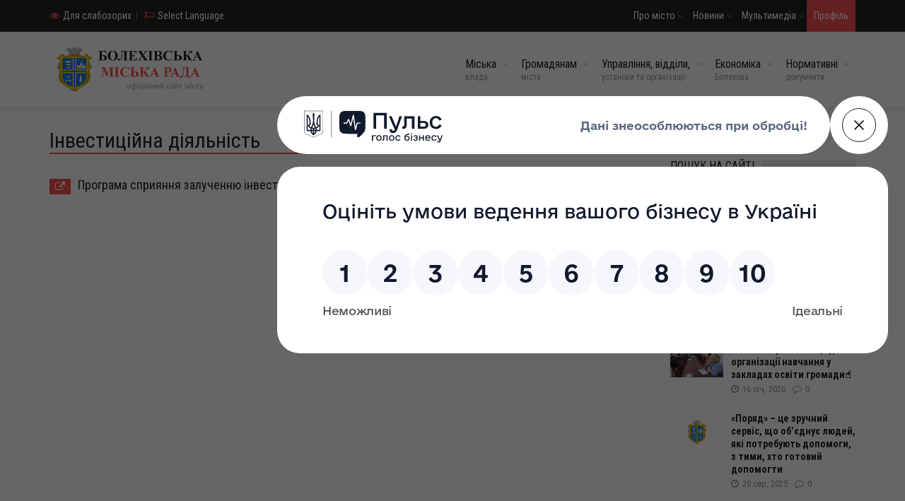

--- FILE ---
content_type: text/html; charset=utf-8
request_url: https://www.bolekhiv-rada.gov.ua/economy/investment-activity/
body_size: 29574
content:
<!DOCTYPE html>
<html>
<head>

<script
    src="https://pulse.gov.ua/assets/pulse-feedback-widget/pulse-feedback-widget.js"
    data-api-url="https://pulse.gov.ua/api/v2/feedback"
    data-complete-url="https://pulse.gov.ua/complete-feedback"
    data-media-files-host="https://pulse.gov.ua"
></script>
    
<!-- Global site tag (gtag.js) - Google Analytics -->
<script async src="https://www.googletagmanager.com/gtag/js?id=UA-153559883-1"></script>
<script>
  window.dataLayer = window.dataLayer || [];
  function gtag(){dataLayer.push(arguments);}
  gtag('js', new Date());

  gtag('config', 'UA-153559883-1');
</script>


<meta charset="utf-8">
<title>Інвестиційна діяльність &raquo; Болехівська міська рада</title>
<meta name="description" content="Офіційний сайт Болехівської міської ради">
<meta name="keywords" content="Болехів, Козаківка, Сукіль, Поляниця, Бубнище, Тисів, Буковець, Гузіїв, Підбереж, Підбережжя, Міжріччя, Човгани, Ямерсталь, Скелі Довбуша, Довбуш, Скворій, Кобринська, Ярослав Лесів, Лесів">
<meta name="generator" content="DataLife Engine (http://dle-news.ru)">
<link rel="search" type="application/opensearchdescription+xml" href="https://bolekhiv-rada.gov.ua/index.php?do=opensearch" title="Болехівська міська рада">
<link rel="canonical" href="https://bolekhiv-rada.gov.ua/economy/investment-activity/">
<link rel="alternate" type="application/rss+xml" title="Інвестиційна діяльність &raquo; Болехівська міська рада" href="https://bolekhiv-rada.gov.ua/economy/investment-activity/rss.xml">
<link href="/engine/editor/css/default.css?v=26" rel="stylesheet" type="text/css">
<script src="/engine/classes/js/jquery.js?v=26"></script>
<script src="/engine/classes/js/jqueryui.js?v=26" defer></script>
<script src="/engine/classes/js/dle_js.js?v=26" defer></script>
<meta property="og:image" content="/templates/blrada/dleimages/no_image.jpg" />

<meta name="viewport" content="initial-scale=1.0, maximum-scale=1.0, minimum-scale=1.0, user-scalable=no" />
<meta name="apple-mobile-web-app-capable" content="yes" />
<meta name="apple-mobile-web-app-status-bar-style" content="black" />
<meta name="google-translate-customization" content="ed63b45a84fd002d-1a84c3b7b028a717-gadf24062a8f7fd39-20" />
<script type="text/javascript" src="https://ajax.googleapis.com/ajax/libs/jquery/1.11.1/jquery.min.js"></script>
<script type="text/javascript" src="/templates/blrada/js/jquery.nicescroll.min.js"></script>
<script type="text/javascript" src="/templates/blrada/js/itranslate.js"></script>
<script type="text/javascript" src="https://translate.google.com/translate_a/element.js?cb=googleTranslateElementInit"></script>
<script type="text/javascript">
  function googleTranslateElementInit() {
    new google.translate.TranslateElement({pageLanguage: 'uk', autoDisplay: false}, 'google_translate_element'); //remove the layout
  }
</script>

<link href="/templates/blrada/css/it-front2.css" rel="stylesheet" type="text/css">

<script type='text/javascript' src='https://platform-api.sharethis.com/js/sharethis.js#property=5d70af61ab6f1000123c7e8b&product=inline-follow-buttons' async='async'></script>
	
	<link rel="icon" type="image/png" href="/templates/blrada/images/favicon-32x32.png" sizes="32x32" />
	<link rel="icon" type="image/png" href="/templates/blrada/images/favicon-16x16.png" sizes="16x16" />
    <link rel="stylesheet" href="/templates/blrada/css/bvi.min.css" type="text/css" />
	<link rel="stylesheet" href="/templates/blrada/style/normalize.css">
    <link rel="stylesheet" href="/templates/blrada/style/fontawesome.css">
    <link rel="stylesheet" href="/templates/blrada/style/colors.css">
    <link rel="stylesheet" href="/templates/blrada/style/typography.css">
    <link rel="stylesheet" href="/templates/blrada/style/style.css">
	<link rel="stylesheet" href="/templates/blrada/style/engine.css">
	<link rel="stylesheet" href="/templates/blrada/style/magnific-popup.css">
    <link rel="stylesheet" type="text/css" media="(max-width:768px)" href="/templates/blrada/style/responsive-0.css">
    <link rel="stylesheet" type="text/css" media="(min-width:769px) and (max-width:992px)" href="/templates/blrada/style/responsive-768.css">
    <link rel="stylesheet" type="text/css" media="(min-width:993px) and (max-width:1200px)" href="/templates/blrada/style/responsive-992.css">
    <link rel="stylesheet" type="text/css" media="(min-width:1201px)" href="/templates/blrada/style/responsive-1200.css">
    <link href='https://fonts.googleapis.com/css?family=Roboto+Condensed:300,300italic,400,400italic,700,700italic&subset=latin,cyrillic-ext' rel='stylesheet' type='text/css'>
	<meta name="viewport" content="width=device-width, initial-scale=1, maximum-scale=1">

</head>
<script>
<!--
var dle_root       = '/';
var dle_admin      = '';
var dle_login_hash = '70f5f19b046c653bc32fbbb7d200146ef4a2eaa4';
var dle_group      = 5;
var dle_skin       = 'blrada';
var dle_wysiwyg    = '0';
var quick_wysiwyg  = '1';
var dle_act_lang   = ["Так", "Ні", "Увести", "Скасувати", "Зберегти", "Видалити", "Завантаження. Будь ласка, зачекайте..."];
var menu_short     = 'Швидке редагування';
var menu_full      = 'Повне редагування';
var menu_profile   = 'Перегляд профілю';
var menu_send      = 'Надіслати повідомлення';
var menu_uedit     = 'Адмінцентр';
var dle_info       = 'Інформація';
var dle_confirm    = 'Підтвердження';
var dle_prompt     = 'Уведення інформації';
var dle_req_field  = 'Заповніть усі необхідні поля';
var dle_del_agree  = 'Ви певні, що хочете видалити? Цю дію неможливо буде скасувати';
var dle_spam_agree = 'Ви певні, що хочете позначити користувача як спамера? Це призведе до видалення всіх його коментарів';
var dle_complaint  = 'Зазначте текст Вашої скарги для адміністрації:';
var dle_big_text   = 'Виділено завеликий клаптик тексту.';
var dle_orfo_title = 'Зазначте коментар для адміністрації до знайденої помилки на сторінці';
var dle_p_send     = 'Надіслати';
var dle_p_send_ok  = 'Сповіщення вдало надіслано';
var dle_save_ok    = 'Зміни вдало збережено. Оновити сторінку?';
var dle_reply_title= 'Відповідь на коментар';
var dle_tree_comm  = '0';
var dle_del_news   = 'Видалити статтю';
var dle_sub_agree  = 'Ви певні, що хочете підписатися на коментарі до цієї публікації?';
var dle_captcha_type  = '1';
var allow_dle_delete_news   = false;
var dle_search_delay   = false;
var dle_search_value   = '';
jQuery(function($){
FastSearch();
});
//-->
</script>
<body>
    

    
<div id="google_translate_element"></div>
    <div class="languages">
        <ol class="translation-links">
        	<li><a href="#" data-country="south-africa" data-lang="af"><span class="south-africa"></span>Afrikaans</a></li>
            <li><a href="#" data-country="albania" data-lang="sq"><span class="albania"></span>Albanian</a></li>
            <li><a href="#" data-country="saudi-arabia" data-lang="ar"><span class="saudi-arabia"></span>Arabic</a></li>
            <li><a href="#" data-country="armenia" data-lang="hy"><span class="armenia"></span>Armenian</a></li>
            <li><a href="#" data-country="azerbaijan" data-lang="az"><span class="azerbaijan"></span>Azerbaijani</a></li>
            <li><a href="#" data-country="argentina" data-lang="eu"><span class="argentina"></span>Basque</a></li>
            <li><a href="#" data-country="belarus" data-lang="be"><span class="belarus"></span>Belarusian</a></li>
            <li><a href="#" data-country="bengal" data-lang="bn"><span class="bengal"></span>Bengali</a></li>
            <li><a href="#" data-country="bosnia" data-lang="bs"><span class="bosnia"></span>Bosnian</a></li>
            <li><a href="#" data-country="bulgaria" data-lang="bg"><span class="bulgaria"></span>Bulgarian</a></li>
            <li><a href="#" data-country="catalonia" data-lang="ca"><span class="catalonia"></span>Catalan</a></li>
            <li><a href="#" data-country="philippines" data-lang="ceb"><span class="philippines"></span>Cebuano</a></li>
            <li><a href="#" data-country="zimbabwe" data-lang="ny"><span class="zimbabwe"></span>Chichewa</a></li>
            <li><a href="#" data-country="china" data-lang="zh-CN"><span class="china"></span>Chinese</a></li>
            <li><a href="#" data-country="croatia" data-lang="hr"><span class="croatia"></span>Croatian</a></li>
            <li><a href="#" data-country="czech-republic" data-lang="cs"><span class="czech-republic"></span>Czech</a></li>
            <li><a href="#" data-country="denmark" data-lang="da"><span class="denmark"></span>Danish</a></li>
            <li><a href="#" data-country="netherlands" data-lang="nl"><span class="netherlands"></span>Dutch</a></li>
            <li><a href="#" data-country="united-states" data-lang="en"><span class="united-states"></span>English</a></li>
            <li><a href="#" data-country="esperanto" data-lang="eo"><span class="esperanto"></span>Esperanto</a></li>
            <li><a href="#" data-country="estonia" data-lang="etn"><span class="estonia"></span>Estonian</a></li>
            <li><a href="#" data-country="philippines" data-lang="tl"><span class="philippines"></span>Filipino</a></li>
            <li><a href="#" data-country="finland" data-lang="fi"><span class="finland"></span>Finnish</a></li>
            <li><a href="#" data-country="france" data-lang="fr"><span class="france"></span>French</a></li>
            <li><a href="#" data-country="galacia" data-lang="gl"><span class="galacia"></span>Galician</a></li>
            <li><a href="#" data-country="georgian" data-lang="ka"><span class="georgian"></span>Georgian</a></li>
            <li><a href="#" data-country="germany" data-lang="de"><span class="germany"></span>German</a></li>
            <li><a href="#" data-country="greece" data-lang="el"><span class="greece"></span>Greek</a></li>
            <li><a href="#" data-country="india" data-lang="gu"><span class="india"></span>Gujarati</a></li>
            <li><a href="#" data-country="haiti" data-lang="ht"><span class="haiti"></span>Haitian Creole</a></li>
            <li><a href="#" data-country="niger" data-lang="ha"><span class="niger"></span>Hausa</a></li>
            <li><a href="#" data-country="israel" data-lang="iw"><span class="israel"></span>Hebrew</a></li>
            <li><a href="#" data-country="india" data-lang="hi"><span class="india"></span>Hindi</a></li>
            <li><a href="#" data-country="china" data-lang="hmn"><span class="china"></span>Hmong</a></li>
            <li><a href="#" data-country="hungary" data-lang="hu"><span class="hungary"></span>Hungarian</a></li>
            <li><a href="#" data-country="iceland" data-lang="is"><span class="iceland"></span>Icelandic</a></li>
            <li><a href="#" data-country="nigeria" data-lang="ig"><span class="nigeria"></span>Igbo</a></li>
            <li><a href="#" data-country="indonesia" data-lang="id"><span class="indonesia"></span>Indonesian</a></li>
            <li><a href="#" data-country="ireland" data-lang="ga"><span class="ireland"></span>Irish</a></li>
            <li><a href="#" data-country="italy" data-lang="it"><span class="italy"></span>Italian</a></li>
            <li><a href="#" data-country="japan" data-lang="ja"><span class="japan"></span>Japanese</a></li>
            <li><a href="#" data-country="java" data-lang="jw"><span class="java"></span>Javanese</a></li>
            <li><a href="#" data-country="india" data-lang="kn"><span class="india"></span>Kannada</a></li>
            <li><a href="#" data-country="kazakhstan" data-lang="kk"><span class="kazakhstan"></span>Kazakh</a></li>
            <li><a href="#" data-country="cambodia" data-lang="km"><span class="cambodia"></span>Khmer</a></li>
            <li><a href="#" data-country="south-korea" data-lang="ko"><span class="south-korea"></span>Korean</a></li>
            <li><a href="#" data-country="laos" data-lang="lo"><span class="laos"></span>Lao</a></li>
            <li><a href="#" data-country="vatican-city" data-lang="la"><span class="vatican-city"></span>Latin</a></li>
            <li><a href="#" data-country="latvia" data-lang="lv"><span class="latvia"></span>Latvian</a></li>
            <li><a href="#" data-country="lithuania" data-lang="lt"><span class="lithuania"></span>Lithuanian</a></li>
            <li><a href="#" data-country="macedonia" data-lang="mk"><span class="macedonia"></span>Macedonian</a></li>
            <li><a href="#" data-country="madagascar" data-lang="mg"><span class="madagascar"></span>Malagasy</a></li>
            <li><a href="#" data-country="malaysia" data-lang="ms"><span class="malaysia"></span>Malay</a></li>
            <li><a href="#" data-country="india" data-lang="ml"><span class="india"></span>Malayalam</a></li>
            <li><a href="#" data-country="malta" data-lang="mt"><span class="malta"></span>Maltese</a></li>
            <li><a href="#" data-country="new-zealand" data-lang="mi"><span class="new-zealand"></span>Maori</a></li>
            <li><a href="#" data-country="india" data-lang="mr"><span class="india"></span>Marathi</a></li>
            <li><a href="#" data-country="mongolia" data-lang="mn"><span class="mongolia"></span>Mongolian</a></li>
            <li><a href="#" data-country="myanmar" data-lang="my"><span class="myanmar"></span>Myanmar</a></li>
            <li><a href="#" data-country="nepal" data-lang="ne"><span class="nepal"></span>Nepali</a></li>
            <li><a href="#" data-country="norway" data-lang="no"><span class="norway"></span>Norwegian</a></li>
            <li><a href="#" data-country="iran" data-lang="fa"><span class="iran"></span>Persian</a></li>
            <li><a href="#" data-country="poland" data-lang="pl"><span class="poland"></span>Polish</a></li>
            <li><a href="#" data-country="portugal" data-lang="pt"><span class="portugal"></span>Portuguese</a></li>
            <li><a href="#" data-country="pakistan" data-lang="pa"><span class="pakistan"></span>Punjabi</a></li>
            <li><a href="#" data-country="romania" data-lang="ro"><span class="romania"></span>Romanian</a></li>
            <li><a href="#" data-country="russia" data-lang="ru"><span class="russia"></span>Russian</a></li>
            <li><a href="#" data-country="serbia" data-lang="sr"><span class="serbia"></span>Serbian</a></li>
            <li><a href="#" data-country="lesotho" data-lang="st"><span class="lesotho"></span>Sesotho</a></li>
            <li><a href="#" data-country="sri-lanka" data-lang="si"><span class="sri-lanka"></span>Sinhala</a></li>
            <li><a href="#" data-country="slovakia" data-lang="sk"><span class="slovakia"></span>Slovak</a></li>
            <li><a href="#" data-country="slovenia" data-lang="sl"><span class="slovenia"></span>Slovenian</a></li>
            <li><a href="#" data-country="somalia" data-lang="so"><span class="somalia"></span>Somali</a></li>
            <li><a href="#" data-country="spain" data-lang="es"><span class="spain"></span>Spanish</a></li>
            <li><a href="#" data-country="sudan" data-lang="su"><span class="sudan"></span>Sudanese</a></li>
            <li><a href="#" data-country="tanzania" data-lang="sw"><span class="tanzania"></span>Swahili</a></li>
            <li><a href="#" data-country="sweden" data-lang="sv"><span class="sweden"></span>Swedish</a></li>
            <li><a href="#" data-country="tajikistan" data-lang="tg"><span class="tajikistan"></span>Tajik</a></li>
            <li><a href="#" data-country="sri-lanka" data-lang="ta"><span class="sri-lanka"></span>Tamil</a></li>
            <li><a href="#" data-country="india" data-lang="te"><span class="india"></span>Telugu</a></li>
            <li><a href="#" data-country="thailand" data-lang="th"><span class="thailand"></span>Thai</a></li>
            <li><a href="#" data-country="turkey" data-lang="tr"><span class="turkey"></span>Turkish</a></li>
            <li><a href="#" data-country="ukraine" data-lang="uk"><span class="ukraine"></span>Ukrainian</a></li>
            <li><a href="#" data-country="pakistan" data-lang="ur"><span class="pakistan"></span>Urdu</a></li>
            <li><a href="#" data-country="uzbekistan" data-lang="uz"><span class="uzbekistan"></span>Uzbek</a></li>
            <li><a href="#" data-country="vietnam" data-lang="vi"><span class="vietnam"></span>Vietnamese</a></li>
            <li><a href="#" data-country="wales" data-lang="cy"><span class="wales"></span>Welsh</a></li>
            <li><a href="#" data-country="bosnia" data-lang="yi"><span class="bosnia"></span>Yiddish</a></li>
            <li><a href="#" data-country="nigeria" data-lang="yo"><span class="nigeria"></span>Yoruba</a></li>
            <li><a href="#" data-country="south-africa" data-lang="zu"><span class="south-africa"></span>Zulu</a></li>
		</ol>
    </div>


	
	
    <div id="wrapper" class="wide">

        <header id="header" role="banner">

            <div class="header_meta">
                <div class="container">

                    <div class="weather_forecast">
                       	<a href="#" class="className"><i class="fa fa-eye"></i><span class="city" id="uhvb">Для слабозорих</span></a>&#8194;|&#8194;
                        <a href="#"><i class="fa fa-flag-o"></i><span class="city" id="language-btn">Select Language</span></a>					
                    </div>

                    <nav class="top_navigation" role="navigation">
                        <span class="top_navigation_toggle"><i class="fa fa-reorder"></i></span>
                        <ul class="menu">
                            <li class="menu-item-has-children"><a href="#">Про місто</a>
                                <span class="top_sub_menu_toggle"></span>
                                <ul class="sub-menu">
                                    <li><a href="/about_the_city/709-istorichnij-naris.html">Історичний нарис</a></li>
                                    <li><a href="/about_the_city/710-simvolika.html">Символіка</a></li>
									<li><a href="#">Карта міста</a></li>
									<li><a href="/multimedia/photo-gallery/121-prezentacija-mista-bolehova.html">Презентація міста</a></li>
									<li><a href="https://docs.google.com/document/d/1yWsrCWCD10gWyV9H1bl0BYI3E0F0OMuE/edit?usp=drive_link&ouid=116013068067674036456&rtpof=true&sd=true">Паспорт міста</a></li>
									<li><a href="/about_the_city/nature_reserves/">Природно-заповідні місця</a></li>
									<li><a href="/about_the_city/architectural_heritage/">Архітектурна спадщина</a></li>
                                    <li><a href="/about_the_city/virtual-tours-of-bolehiv-region/">Віртуальні тури Болехівщиною</a></li>
									<li><a href="/about_the_city/honorary_citizens/">Видатні діячі краю</a></li>
                                    <li><a href="/about_the_city/the-glorious-sons-of-the-bolekhiv-land/">Cлавні сини Болехівської землі</a></li>
									<li><a href="#">Генеральний план міста</a></li>
									<li><a href="/about_the_city/detailed_plans_of_territories/">Детальні плани територій</a></li>
                                </ul>
                            </li>
                            <li class="menu-item-has-children"><a href="/news/">Новини</a>
                                <span class="top_sub_menu_toggle"></span>
                                <ul class="sub-menu">
                                    <li><a href="/news/main/">Головні новини міста</a></li>
									<li><a href="/news/city_council_activities/">Діяльність міської ради</a></li>
									<li><a href="/news/city_executive_committee_meeting/">Засідання міськвиконкому</a></li>
                                    <li><a href="/news/sports_news/">Спорт</a></li>
									<li><a href="/news/youth_policy_news/">Молодіжна політика</a></li>
									<li><a href="/news/news-of-national-patriotic-education/">Національно-патріотичне виховання</a></li>
									<li><a href="/news/wellness_news/">Оздоровлення</a></li>
									<li><a href="/news/news_of_the_department_of_urban_planning/">Містобудування, архітектура і землеустрій</a></li>
									<li><a href="/news/news_zhkgbteb/">ЖКГ, будівництво, транспорт, екологія та благоустрій</a></li>
									<li><a href="/news/archive_department_news/">Архів</a></li>
									<li><a href="/news/news_service_for_children/">Служба у справах дітей</a></li>
									<li><a href="/news/administrative_services_center_news/">ЦНАП</a></li>
									<li><a href="/news/news_of-_independent_departments/">Самостійні управління та відділи</a></li>
									<li><a href="/news/news_of_institutions_and_organizations/">Установи та організації</a></li>
									<li><a href="/news/news-of-the-carpathian-region/">Новини Прикарпаття</a></li>
									<li><a href="/news/decentralization/">Децентралізація</a></li>
                                </ul>
                            </li>
							<li class="menu-item-has-children"><a href="#">Мультимедіа</a>
                                <span class="top_sub_menu_toggle"></span>
                                <ul class="sub-menu">
                                    <li><a href="/multimedia/photo-gallery/">Фотогалерея</a></li>
                                    <li><a href="/multimedia/video-gallery/">Відеогалерея</a></li>
                                </ul>
                            </li>
							
                            <li class="search_icon_form"><a class="open-popup-link" href="#log-in" data-effect="mfp-zoom-in">Профіль</a></li>
                        </ul>
                    </nav>
                </div>
            </div>

<html>
		   <div id="header_main" class="sticky header_main">
                <div class="container">
                    <div class="site_brand">
                        <a href="/"><img border="0" src="/templates/blrada/images/logo.png"></a>
                    </div>
					
                    <nav class="site_navigation" role="navigation">
                        <span class="site_navigation_toggle"><i class="fa fa-reorder"></i></span>
                        <ul class="menu">

                            <li class="menu-item-has-children"><a href="#">Міська<div class="subtitle">влада</div></a>
                                <span class="site_sub_menu_toggle"></span>
                                <ul class="sub-menu" jQuery>
                                    <li><a href="/city_authorities/171-miskij-golova.html">Міський голова</a></li>
                                    <li class="menu-item-has-children"><a href="#">Міська рада</a>
									<span class="site_sub_menu_toggle"></span>
                                        <ul class="sub-menu" jQuery>
											<li><a href="/city_authorities/city-council/city-council-secretary/167-gereckij-igor-garikovich-cekretar-bolehivskoyi-miskoyi-radi.html">Секретар міської ради</a></li>
											<li><a href="/city_authorities/city-council/">Регламент міської ради</a></li>
											<li><a href="/city_authorities/city-council/regulations-on-standing-committees/">Положення про постійні комісії</a></li>
                                            <li class="menu-item-has-children"><a href="#">Депутати</a>
											<span class="site_sub_menu_toggle"></span>
												<ul class="sub-menu" jQuery>
													<li><a href="/city_authorities/city-council/deputies/the-deputy-corps/895-deputatskij-korpus.html">Депутатський корпус</a></li>
													<li><a href="/city_authorities/city-council/deputies/deputies-factions-and-associations/7813-deputatski-frakciyi-ta-obyednannja.html">Депутатські фракції та об’єднання</a></li>
													<li><a href="/city_authorities/city-council/deputies/deputies-commissions/">Депутатські комісії</a></li>
													<li><a href="/city_authorities/city-council/deputies/">Виборчі округи</a></li>
                                                    <li><a href="/city_authorities/city-council/deputies/report-of-deputies/">Звіт Депутатів</a></li>
													<li><a href="/city_authorities/city-council/deputies/list-of-deputies-of-previous-convocations/">Перелік депутатів попередніх скликань</a></li>
												</ul>
											</li>
										</ul>
									</li>
									<li class="menu-item-has-children"><a href="#">Виконавчий комітет</a>
									<span class="site_sub_menu_toggle"></span>
										<ul class="sub-menu" jQuery>
											<li><a href="/city_authorities/executive-committee/3998-pershic-zastupnik-miskogo-golovi.html">Перший заступник міського голови</a></li>
                                            <li><a href="/city_authorities/executive-committee/172-kalutun-ilona-romanivna.html">Заступниця міського голови</a></li>
											<li><a href="/city_authorities/executive-committee/192-ganchar-ivan-stepanovich.html">Керуючий справами міськвиконкому</a></li>
											<li><a href="/city_authorities/executive-committee/executive-committee-regulation/">Регламент виконавчого комітету</a></li>
											<li><a href="/city_authorities/executive-committee/structure-of-the-executive-committee/">Структура виконавчого комітету</a></li>
											<li><a href="/city_authorities/executive-committee/the-composition-of-the-executive-committee/898-sklad-vikonavchogo-komitetu.html">Склад виконавчого комітету</a></li>
										</ul>
									</li>
									<li class="menu-item-has-children"><a href="#">Старостинські округи</a>
									<span class="site_sub_menu_toggle"></span>
										<ul class="sub-menu" jQuery>
											<li><a href="/city_authorities/starostynsky-districts/kozakivsky-starostynsky-district/5437-kozakivskij-starostinskij-okrug.html">Козаківський старостинський округ</a></li>
											<li><a href="/city_authorities/starostynsky-districts/polyanytsya-village-council/5443-poljanickij-starostinskij-okrug.html">Поляницький старостинський округ</a></li>
											<li><a href="=/city_authorities/starostynsky-districts/tysiv-starostyn-district/5440-tisjavskij-starostinskij-okrug.html">Тисівський старостинський округ</a></li>
											<li><a href="/city_authorities/starostynsky-districts/guziyivsky-starostynsky-district/5442-guziyivskij-starostinskij-okrug.html">Гузіївський старостинський округ</a></li>
											<li><a href="/city_authorities/starostynsky-districts/mezhrichansky-starostinsky-district/5448-mizhrichanskij-starostinskij-okrug.html">Міжрічанський старостинський округ</a></li>
										</ul>
									</li>
                                </ul>
                            </li>							
							
							<li class="menu-item-has-children"><a href="#">Громадянам<div class="subtitle">міста</div></a>
                                <span class="site_sub_menu_toggle"></span>
                                <ul class="sub-menu" jQuery>
                                    <li><a href="/to_the_citizens/894-pro-bolehivsku-misku-radu.html">Про Болехівську міську раду</a></li>
                                    <li class="menu-item-has-children"><a href="#">Громадський бюджет</a>
									<span class="site_sub_menu_toggle"></span>
										<ul class="sub-menu" jQuery>
											<li><a href="https://e-dem.ua/2610200000" target="_blank">Платформа електронної демократії ЕДЕМ</a></li>
											<li><a href="/to_the_citizens/public-budget/program-public-budget-of-bolekhiv-territorial-community/">Програма "Громадський бюджет"</a></li>
                                            <li><a href="/news/public-budget-news/">Новини, оголошення та анонси</a></li>
                                            <li><a href="/to_the_citizens/public-budget/composition-of-the-expert-group-on-public-budget/">Склад Експертної групи</a></li>
                                            <li><a href="/to_the_citizens/public-budget/minutes-of-meetings-of-the-expert-group-on-the-city-budget/">Протоколи засідань Експертної групи</a></li>
                                            <li><a href="/to_the_citizens/public-budget/form-of-submission-of-projects-the-implementation-of-which-takes-place-at-the-expense-of-the-target-program-public-budget-of-bolekhiv-territorial-community/">Форма подання проєктів</a></li>
                                            <li><a href="/to_the_citizens/public-budget/completed-forms-of-projects-the-implementation-of-which-takes-place-at-the-expense-of-the-target-program-public-budget-of-bolekhiv-territorial-community/">Заповнені форми проєктів</a></li>
                                            <li><a href="/to_the_citizens/public-budget/lists-of-projects-to-be-implemented-at-the-expense-of-the-target-program-public-budget-of-the-bolekhiv-territorial-community/">Списки проєктів</a></li>
                                            <li><a href="/to_the_citizens/public-budget/maps-of-analysis-of-projects-the-implementation-of-which-will-take-place-at-the-expense-of-the-target-program-public-budget-of-bolekhiv-territorial-community/">Карти аналізу проєктів</a></li>
                                            <li><a href="/to_the_citizens/public-budget/list-of-voting-points-for-projects-the-implementation-of-which-will-take-place-at-the-expense-of-the-target-program-public-budget-of-bolekhiv-territorial-community/">Перелік пунктів голосування за проєкти</a></li>
                                            <li><a href="/to_the_citizens/public-budget/results-of-voting-for-projects-the-implementation-of-which-will-take-place-at-the-expense-of-the-target-program-public-budget-of-bolekhiv-territorial-community/">Результати голосування за проєкти</a></li>
                                            <li><a href="/to_the_citizens/public-budget/reports-on-the-implementation-of-projects-the-implementation-of-which-will-take-place-at-the-expense-of-the-target-program-public-budget-of-the-bolekhiv-territorial-community/">Звіти про реалізацію проєктів</a></li>
										</ul>
									</li>
                                    <li class="menu-item-has-children"><a href="#">Доступ до публічної інформації</a>
									<span class="site_sub_menu_toggle"></span>
                                        <ul class="sub-menu" jQuery>
											<li><a href="/to_the_citizens/access-to-public-information/the-procedure-and-forms-of-requesting-information/">Порядок та форми подання запиту на інформацію</a></li>
											<li><a href="/to_the_citizens/access-to-public-information/query-reports/">Звіти про роботу із запитами</a></li>
											<li><a href="https://docs.google.com/viewer?url=https%3A%2F%2Fbolekhiv-rada.gov.ua%2Findex.php%3Fdo%3Ddownload%26id%3D1846%26viewonline%3D1">Норми витрат на копіювання та друк</a></li>
                                            <li><a href="/to_the_citizens/access-to-public-information/legal-framework-for-access-to-public-information/">Нормативно-правова база</a></li>
										</ul>
									</li>
									<li class="menu-item-has-children"><a href="#">Звернення та прийом громадян</a>
									<span class="site_sub_menu_toggle"></span>
										<ul class="sub-menu" jQuery>
                                            <li><a href="/to_the_citizens/appeal-and-reception-of-citizens/1798-grafik-prijomu-gromadjan.html">Графік прийому громадян</a></li>
											<li><a href="/to_the_citizens/appeal-and-reception-of-citizens/sample-applications/">Зразок заяви</a></li>
											<li><a href="/to_the_citizens/appeal-and-reception-of-citizens/1818-dokumenti-jaki-neobhidno-doluchiti-do-zajavi.html">Документи до заяви</a></li>
											<li><a href="/to_the_citizens/appeal-and-reception-of-citizens/analytical-help/">Аналітичні довідки</a></li>
                                            <li><a href="/to_the_citizens/appeal-and-reception-of-citizens/the-legal-framework-for-the-treatment-and-reception-of-citizens/">Нормативно-правова база</a></li>
										</ul>
									</li>
									<li class="menu-item-has-children"><a href="#">Гаряча лінія</a>
									<span class="site_sub_menu_toggle"></span>
										<ul class="sub-menu" jQuery>
											<li><a href="/to_the_citizens/hotline/4302-pro-robotu-garjachoyi-telefonnoyi-liniyi-na-i-pivrichchja-2021-roku.html">Графік роботи</a></li>
											<li><a href="/to_the_citizens/hotline/analytical-hotline-help/">Аналітичні довідки</a></li>
										</ul>
									</li>
									<li><a href="/to_the_citizens/information-for-internally-displaced-persons/">Інформація для внутрішньо переміщених осіб</a></li>
									<li><a href="/to_the_citizens/information-for-veterans/">Інформація для ветеранів та ветеранок</a></li>
									<li><a href="/to_the_citizens/vacancies/">Вакансії</a></li>
									<li><a href="#">Розклад руху громадського транспорту</a></li>
                                </ul>
                            </li>							

                            <li class="menu-item-has-children has_dt_mega_menu"><a href="#">Управління, відділи,<div class="subtitle">установи та організації</div></a>
                                <span class="site_sub_menu_toggle"></span>
                                <ul class="dt_mega_menu" jQuery>
                                    <li>
									
                                        <div class="widget3">
									<div class="widget_title3"><h3>Загальний відділ</h3></div>

<div class="tb_widget_timeline_2 clearfix">											
	<article><div class="timeline_content_2"><i class="fa fa-square-o" jQuery></i><h2><a href="/yvyo/general-department/structure-of-the-general-department/">Структура відділу</a></h2></div></article>
	<article><div class="timeline_content_2"><i class="fa fa-square-o" jQuery></i><h2><a href="/yvyo/general-department/">Положення про відділ</a></h2></div></article>
	<article><div class="timeline_content_2"><i class="fa fa-square-o" jQuery></i><h2><a href="/yvyo/general-department/legal-framework-of-the-general-department/">Нормативно-правова база</a></h2></div></article>
	<article><div class="timeline_content_2"><i class="fa fa-square-o" jQuery></i><h2><a href="/yvyo/general-department/general-department-reports/">Звіти</a></h2></div></article>
</div><br>

                                        
									<div class="widget_title3"><h3>Організаційний відділ</h3></div>

<div class="tb_widget_timeline_2 clearfix">											
	<article><div class="timeline_content_2"><i class="fa fa-square-o " jQuery></i><h2><a href="/yvyo/organizational-department/structure-of-the-organizational-department/">Структура відділу</a></h2></div></article>
	<article><div class="timeline_content_2"><i class="fa fa-square-o " jQuery></i><h2><a href="/yvyo/organizational-department/">Положення про відділ</a></h2></div></article>
	<article><div class="timeline_content_2"><i class="fa fa-square" jQuery></i><h2><a href="javascript:ShowOrHide('org1')">Спорт</a></h2></div></article>
</div>
		<div id="org1" style="display: none;">
		<div class="tb_widget_timeline_3 clearfix">
			<article><div class="timeline_content_3"><i class="fa fa-circle-o" jQuery></i><h2><a href="/news/sports_news/">Новини спорту</a></h2></div></article>
			<article><div class="timeline_content_3"><i class="fa fa-circle-o" jQuery></i><h2><a href="/yvyo/organizational-department/sport/the-legal-framework-of-sport/">Нормативно-правова база</a></b></h2></div></article>
			<article><div class="timeline_content_3"><i class="fa fa-circle" jQuery></i><h2><a href="javascript:ShowOrHide('org2')">Інфраструктура</a></h2></div></article>
		</div>
		
				<div id="org2" style="display: none;">
				<div class="tb_widget_timeline_4 clearfix">
					<article><div class="timeline_content_4"><i class="fa fa-chevron-right" jQuery></i><h2><a href="/yvyo/organizational-department/sport/sports-infrastructure/sports-facilities/">Спортивні споруди</a></h2></div></article>
					<article><div class="timeline_content_4"><i class="fa fa-chevron-right" jQuery></i><h2><a href="/yvyo/organizational-department/sport/sports-infrastructure/ngos-and-sports-clubs/4806-gromadski-organizaciyi-sportivnogo-sprjamuvannja.html">ГО та клуби спортивного спрямування</a></h2></div></article>
				</div>
				</div>
		<div class="tb_widget_timeline_3 clearfix">
			<article><div class="timeline_content_3"><i class="fa fa-circle-o" jQuery></i><h2><a href="/yvyo/organizational-department/sport/">Єдиний календарний план спортивних змагань</a></h2></div></article>
			<article><div class="timeline_content_3"><i class="fa fa-circle-o" jQuery></i><h2><a href="/yvyo/organizational-department/sport/sports-programs/">Спортивні Програми</a></h2></div></article>
            <article><div class="timeline_content_3"><i class="fa fa-circle-o" jQuery></i><h2><a href="/yvyo/organizational-department/sport/cost-norms-for-sports-and-others-mass-events-at-the-city-level/">Норми витрат на проведення спортивних та інших масових заходів міського рівня</a></h2></div></article>
            <article><div class="timeline_content_3"><i class="fa fa-circle-o" jQuery></i><h2><a href="/yvyo/organizational-department/sport/the-procedure-for-assigning-sports-ranks/" target="_blanc">Порядок присвоєння спортивних розрядів</a></h2></div></article>
		</div>
		</div>
<div class="tb_widget_timeline_2 clearfix">											
	<article><div class="timeline_content_2"><i class="fa fa-square" jQuery></i><h2><a href="#"><a href="javascript:ShowOrHide('org3')">Молодіжна політика</a></a></h2></div></article>
</div>		
		<div id="org3" style="display: none;">
		<div class="tb_widget_timeline_3 clearfix">
			<article><div class="timeline_content_3"><i class="fa fa-circle-o" jQuery></i><h2><a href="/news/youth_policy_news/">Молодіжні новини</a></h2></div></article>
			<article><div class="timeline_content_3"><i class="fa fa-circle-o" jQuery></i><h2><a href="/yvyo/organizational-department/youth-policy/legal-framework-of-youth-policy/">Нормативно-правова база</a></h2></div></article>
			<article><div class="timeline_content_3"><i class="fa fa-circle-o" jQuery></i><h2><a href="/yvyo/organizational-department/youth-policy/youth-programs/">Молодіжні програми</a></h2></div></article>
		</div>
		</div>
<div class="tb_widget_timeline_2 clearfix">											
	<article><div class="timeline_content_2"><i class="fa fa-square" jQuery></i><h2><a href="javascript:ShowOrHide('org4')">Оздоровлення</a></h2></div></article>
</div>
		<div id="org4" style="display: none;">
		<div class="tb_widget_timeline_3 clearfix">
			<article><div class="timeline_content_3"><i class="fa fa-circle-o" jQuery></i><h2><a href="/news/wellness_news/">Новини</a></h2></div></article>
			<article><div class="timeline_content_3"><i class="fa fa-circle-o" jQuery></i><h2><a href="/news/wellness_news/330-jak-ozdoroviti-ditinu-u-2020-roci.html">Як оздоровити дитину?</a></h2></div></article>
			<article><div class="timeline_content_3"><i class="fa fa-circle-o" jQuery></i><h2><a href="/yvyo/organizational-department/sanitation/regulatory-base-of-rehabilitation/">Нормативно-правова база</a></h2></div></article>
			<article><div class="timeline_content_3"><i class="fa fa-circle-o" jQuery></i><h2><a href="/yvyo/organizational-department/sanitation/wellness-programs/">Програми</a></h2></div></article>
		</div>
		</div><br>

										
									<div class="widget_title3"><h3>Відділ правового забезпечення та питань майна комунальної власності</h3></div>

<div class="tb_widget_timeline_2 clearfix">											
	<article><div class="timeline_content_2"><i class="fa fa-square-o" jQuery></i><h2><a href="/yvyo/department-of-legal-support-and-communal-property-issues/structure-of-the-department-of-legal-support-and-issues-of-communal-property/">Структура відділу</a></h2></div></article>
	<article><div class="timeline_content_2"><i class="fa fa-square-o" jQuery></i><h2><a href="/yvyo/department-of-legal-support-and-communal-property-issues/">Положення про відділ</a></h2></div></article>
	<article><div class="timeline_content_2"><i class="fa fa-square-o" jQuery></i><h2><a href="/yvyo/department-of-legal-support-and-communal-property-issues/anti-corruption-policy/">Антикорупційна політика</a></h2></div></article>
    <article><div class="timeline_content_2"><i class="fa fa-square-o" jQuery></i><h2><a href="/yvyo/department-of-legal-support-and-communal-property-issues/cleansing-the-power-of-the-city-council/">Очищення влади</a></h2></div></article>
	<article><div class="timeline_content_2"><i class="fa fa-square-o" jQuery></i><h2><a href="/yvyo/department-of-legal-support-and-communal-property-issues/register-of-real-estate-in-communal-ownership-of-the-territorial-community-of-the-city/">Реєстр нерухомого майна, що перебуває у комунальній власності територіальної громади міста</a></h2></div></article>
	<article><div class="timeline_content_2"><i class="fa fa-square-o" jQuery></i><h2><a href="/yvyo/department-of-legal-support-and-communal-property-issues/housing-accounting/">Квартирний облік</a></h2></div></article>
</div><br>

										
									<div class="widget_title3"><h3>Відділ архітектури, містобудування, держархбудконтролю і землеустрою</h3></div>

<div class="tb_widget_timeline_2 clearfix">											
	<article><div class="timeline_content_2"><i class="fa fa-square-o" jQuery></i><h2><a href="/yvyo/department-of-urban-planning-and-architecture-and-land-management/structure-of-the-department-of-urban-planning-and-architecture-and-land-management/">Структура відділу</a></h2></div></article>
	<article><div class="timeline_content_2"><i class="fa fa-square-o" jQuery></i><h2><a href="/yvyo/department-of-urban-planning-and-architecture-and-land-management/">Положення про відділ</a></h2></div></article>
	<article><div class="timeline_content_2"><i class="fa fa-square-o" jQuery></i><h2><a href="/yvyo/department-of-urban-planning-and-architecture-and-land-management/the-legal-framework-of-the-department-of-urban-planning-and-architecture-and-land-management/">Нормативно-правова база</a></h2></div></article>
    <article><div class="timeline_content_2"><i class="fa fa-square" jQuery></i><h2><a href="javascript:ShowOrHide('mist2')">Містобудівна документація</a></h2></div></article>
		<div id="mist2" style="display: none;">
		<div class="tb_widget_timeline_3 clearfix">
			<article><div class="timeline_content_3"><i class="fa fa-circle-o" jQuery></i><h2><a href="/yvyo/department-of-urban-planning-and-architecture-and-land-management/urban-planning-documentation/master-plans/">Генеральні плани</a></h2></div></article>
			<article><div class="timeline_content_3"><i class="fa fa-circle-o" jQuery></i><h2><a href="/yvyo/department-of-urban-planning-and-architecture-and-land-management/urban-planning-documentation/territorial-zoning-plans/">Плани зонування територій</a></h2></div></article>
			<article><div class="timeline_content_3"><i class="fa fa-circle-o" jQuery></i><h2><a href="/yvyo/department-of-urban-planning-and-architecture-and-land-management/urban-planning-documentation/historical-and-reference-architectural-plans/">Історико-опорні архітектурні плани</a></h2></div></article>
			<article><div class="timeline_content_3"><i class="fa fa-circle-o" jQuery></i><h2><a href="/yvyo/department-of-urban-planning-and-architecture-and-land-management/urban-planning-documentation/detailed-plans-of-territories/">Детальні плани територій</a></h2></div></article>
		</div>
		</div>
	<article><div class="timeline_content_2"><i class="fa fa-square-o" jQuery></i><h2><a href="https://bolekhiv-rada.gov.ua/yvyo/department-of-urban-planning-and-architecture-and-land-management/register-of-town-planning-conditions-and-restrictions/1554-mistobudivni-umovi-ta-obmezhennja.html">Реєстр містобудівних умов та обмежень</a></h2></div></article>
    <article><div class="timeline_content_2"><i class="fa fa-square-o" jQuery></i><h2><a href="https://bolekhiv-rada.gov.ua/yvyo/department-of-urban-planning-and-architecture-and-land-management/register-of-documents-for-assignment-refusal-of-assignment-and-change-of-addresses/1555-reyestr-dokumentiv-z-prisvoyennja-vidmovi-u-prisvoyenni-ta-zmini-adres.html">Реєстр документів з присвоєння/відмови у присвоєнні та зміні адрес</a></h2></div></article>
    <article><div class="timeline_content_2"><i class="fa fa-square-o" jQuery></i><h2><a href="/yvyo/department-of-urban-planning-and-architecture-and-land-management/public-hearing-minutes/">Протоколи громадських слухань</a></h2></div></article>
    <article><div class="timeline_content_2"><i class="fa fa-square-o" jQuery></i><h2><a href="/yvyo/department-of-urban-planning-and-architecture-and-land-management/minutes-of-town-planning-councils/">Протоколи містобудівної ради</a></h2></div></article>
    <article><div class="timeline_content_2"><i class="fa fa-square-o" jQuery></i><h2><a href="/news/news_of_the_department_of_urban_planning/">Новини відділу</a></h2></div></article>
	<article><div class="timeline_content_2"><i class="fa fa-square" jQuery></i><h2><a href="javascript:ShowOrHide('mist1')">Послуги громадянам</a></h2></div></article>
</div>
		<div id="mist1" style="display: none;">
		<div class="tb_widget_timeline_3 clearfix">
			<article><div class="timeline_content_3"><i class="fa fa-circle-o" jQuery></i><h2><a href="/yvyo/department-of-urban-planning-and-architecture-and-land-management/services-to-citizens/services-to-citizens-in-urban-planning-and-architecture/">Містобудування та архітектура</a></h2></div></article>
			<article><div class="timeline_content_3"><i class="fa fa-circle-o" jQuery></i><h2><a href="/yvyo/department-of-urban-planning-and-architecture-and-land-management/services-to-citizens/services-to-citizens-of-land-management/">Землеустрій</a></h2></div></article>
		</div>
		</div><br>


									<div class="widget_title3"><h3>Відділ житлово-комунального господарства, будівництва, транспорту, екології та благоустрою</h3></div>

<div class="tb_widget_timeline_2 clearfix">											
	<article><div class="timeline_content_2"><i class="fa fa-square-o" jQuery></i><h2><a href="/yvyo/department-of-housing-and-communal-services-construction-transport-ecology-and-public-works/structure-of-the-department-of-housing-and-communal-services-construction-transport-ecology-and-public-works/">Структура відділу</a></h2></div></article>
	<article><div class="timeline_content_2"><i class="fa fa-square-o" jQuery></i><h2><a href="/yvyo/department-of-housing-and-communal-services-construction-transport-ecology-and-public-works/">Положення про відділ</a></h2></div></article>
	<article><div class="timeline_content_2"><i class="fa fa-square-o" jQuery></i><h2><a href="/yvyo/department-of-housing-and-communal-services-construction-transport-ecology-and-public-works/legal-framework-of-the-department-of-housing-and-communal-services-construction-transport-ecology-and-public-works/">Нормативно-правова база</a></h2></div></article>
	<article><div class="timeline_content_2"><i class="fa fa-square-o" jQuery></i><h2><a href="/news/news_zhkgbteb/">Новини</a></h2></div></article>
</div>
<div class="tb_widget_timeline_2 clearfix">											
	<article><div class="timeline_content_2"><i class="fa fa-square" jQuery></i><h2><a href="javascript:ShowOrHide('kom1')">Житлово-комунальне господарство</a></h2></div></article>
</div>
		<div id="kom1" style="display: none;">
		<div class="tb_widget_timeline_3 clearfix">
			<article><div class="timeline_content_3"><i class="fa fa-circle-o" jQuery></i><h2><a href="/yvyo/department-of-housing-and-communal-services-construction-transport-ecology-and-public-works/utilities/programs-on-housing-and-communal-services/">Програми</a></h2></div></article>
		</div>
		</div>
                                        
<div class="tb_widget_timeline_2 clearfix">											
	<article><div class="timeline_content_2"><i class="fa fa-square" jQuery></i><h2><a href="javascript:ShowOrHide('kom2')">Комунальне майно</a></h2></div></article>
</div>
		<div id="kom2" style="display: none;">
		<div class="tb_widget_timeline_3 clearfix">
			<article><div class="timeline_content_3"><i class="fa fa-circle" jQuery></i><h2><a href="javascript:ShowOrHide('kom3')">Оренда комунального майна</a></h2></div></article>
				<div id="kom3" style="display: none;">
				<div class="tb_widget_timeline_4 clearfix">
					<article><div class="timeline_content_4"><i class="fa fa-chevron-right" jQuery></i><h2><a href="/yvyo/department-of-housing-and-communal-services-construction-transport-ecology-and-public-works/communal-property/rental-of-communal-property/regulatory-and-legal-acts-for-the-lease-of-municipal-property/">Нормативно-правові акти</a></h2></div></article>
					<article><div class="timeline_content_4"><i class="fa fa-chevron-right" jQuery></i><h2><a href="/yvyo/department-of-housing-and-communal-services-construction-transport-ecology-and-public-works/communal-property/rental-of-communal-property/lease-auctions/">Аукціони на право оренди</a></h2></div></article>
                    <article><div class="timeline_content_4"><i class="fa fa-chevron-right" jQuery></i><h2><a href="/yvyo/department-of-housing-and-communal-services-construction-transport-ecology-and-public-works/communal-property/rental-of-communal-property/list-of-objects-leased/">Перелік об’єктів, переданих у оренду</a></h2></div></article>
                    <article><div class="timeline_content_4"><i class="fa fa-chevron-right" jQuery></i><h2><a href="/yvyo/department-of-housing-and-communal-services-construction-transport-ecology-and-public-works/communal-property/rental-of-communal-property/lease-agreements/">Договори оренди</a></h2></div></article>
				</div>
				</div>
			<article><div class="timeline_content_3"><i class="fa fa-circle" jQuery></i><h2><a href="javascript:ShowOrHide('kom4')">Приватизація комунального майна</a></h2></div></article>
				<div id="kom4" style="display: none;">
				<div class="tb_widget_timeline_4 clearfix">
					<article><div class="timeline_content_4"><i class="fa fa-chevron-right" jQuery></i><h2><a href="/yvyo/department-of-housing-and-communal-services-construction-transport-ecology-and-public-works/communal-property/privatization-of-municipal-property/regulatory-and-legal-acts-of-privatization-of-municipal-property/">Нормативно-правові акти</a></h2></div></article>
				</div>
				</div>
		</div>
		</div>
    
<div class="tb_widget_timeline_2 clearfix">											
	<article><div class="timeline_content_2"><i class="fa fa-square" jQuery></i><h2><a href="javascript:ShowOrHide('kom5')">Квартирний облік</a></h2></div></article>
</div>
		<div id="kom5" style="display: none;">
		<div class="tb_widget_timeline_3 clearfix">
			<article><div class="timeline_content_3"><i class="fa fa-circle-o" jQuery></i><h2><a href="/yvyo/department-of-housing-and-communal-services-construction-transport-ecology-and-public-works/apartment-accounting/regulatory-and-legal-acts-of-apartment-registration/">Нормативно-правові акти</a></h2></div></article>
			<article><div class="timeline_content_3"><i class="fa fa-circle-o" jQuery></i><h2><a href="/yvyo/department-of-housing-and-communal-services-construction-transport-ecology-and-public-works/apartment-accounting/list-of-citizens-registered-in-the-housing-register/">Список громадян, які перебувають на квартирному обліку</a></h2></div></article>
            <article><div class="timeline_content_3"><i class="fa fa-circle-o" jQuery></i><h2><a href="/yvyo/department-of-housing-and-communal-services-construction-transport-ecology-and-public-works/apartment-accounting/list-of-citizens-who-enjoy-the-right-to-priority-receipt-of-residential-premises/">Список громадян, які користуються правом першочергового одержання жилих приміщень</a></h2></div></article>
            <article><div class="timeline_content_3"><i class="fa fa-circle-o" jQuery></i><h2><a href="/yvyo/department-of-housing-and-communal-services-construction-transport-ecology-and-public-works/apartment-accounting/list-of-citizens-who-exercise-the-right-to-receive-residential-premises-out-of-turn/">Список громадян, які користуються правом позачергового одержання жилих приміщень</a></h2></div></article>
		</div>
		</div>
                                        
<div class="tb_widget_timeline_2 clearfix">											
	<article><div class="timeline_content_2"><i class="fa fa-square" jQuery></i><h2><a href="javascript:ShowOrHide('kom6')">Екологія</a></h2></div></article>
</div>
		<div id="kom6" style="display: none;">
		<div class="tb_widget_timeline_3 clearfix">
			<article><div class="timeline_content_3"><i class="fa fa-circle-o" jQuery></i><h2><a href="/yvyo/department-of-housing-and-communal-services-construction-transport-ecology-and-public-works/ecology/environmental-programs/">Програми</a></h2></div></article>
		</div>
		</div>
<div class="tb_widget_timeline_2 clearfix">											
	<article><div class="timeline_content_2"><i class="fa fa-square" jQuery></i><h2><a href="javascript:ShowOrHide('kom3')">Цивільний захист населення</a></h2></div></article>
</div>
		<div id="kom3" style="display: none;">
		<div class="tb_widget_timeline_3 clearfix">
			<article><div class="timeline_content_3"><i class="fa fa-circle-o" jQuery></i><h2><a href="/yvyo/department-of-housing-and-communal-services-construction-transport-ecology-and-public-works/civil-protection-of-the-population/civil-protection-programs-for-the-population/">Програми</a></h2></div></article>
		</div>
		</div><br>

										</div>

                                        <div class="widget3">
									<div class="widget_title3"><h3>Відділ бухгалтерського обліку та звітності</h3></div>

<div class="tb_widget_timeline_2 clearfix">											
	<article><div class="timeline_content_2"><i class="fa fa-square-o" jQuery></i><h2><a href="/yvyo/department-of-accounting-and-reporting/structure-of-the-accounting-and-reporting-department/">Структура відділу</a></h2></div></article>
	<article><div class="timeline_content_2"><i class="fa fa-square-o" jQuery></i><h2><a href="/yvyo/department-of-accounting-and-reporting/">Положення про відділ</a></h2></div></article>
    <article><div class="timeline_content_2"><i class="fa fa-square" jQuery></i><h2><a href="javascript:ShowOrHide('byh2')">Публічні закупівлі</a></h2></div></article>
		<div id="byh2" style="display: none;">
		<div class="tb_widget_timeline_3 clearfix">
		<article><div class="timeline_content_3"><i class="fa fa-circle-o" jQuery></i><h2><a href="https://prozorro.gov.ua/search/tender?page=1&buyer=04054270">Публічні закупівлі Болехівської міської ради</a></h2></div></article>
		<article><div class="timeline_content_3"><i class="fa fa-circle-o" jQuery></i><h2><a href="/yvyo/department-of-accounting-and-reporting/rationale-of-the-accounting-and-reporting-department/">Обгрунтування</a></h2></div></article>
		</div>
		</div>
	<article><div class="timeline_content_2"><i class="fa fa-square" jQuery></i><h2><a href="javascript:ShowOrHide('byh1')">Звітність</a></h2></div></article>
		<div id="byh1" style="display: none;">
		<div class="tb_widget_timeline_3 clearfix">
			<article><div class="timeline_content_3"><i class="fa fa-circle-o" jQuery></i><h2><a href="/yvyo/department-of-accounting-and-reporting/accounting-and-reporting-department/passports-of-budget-programs/">Паспорти бюджетних програм</a></h2></div></article>
			<article><div class="timeline_content_3"><i class="fa fa-circle-o" jQuery></i><h2><a href="/yvyo/department-of-accounting-and-reporting/accounting-and-reporting-department/reports-on-the-implementation-of-budget-passports/">Звіти про виконання паспортів бюджетних програм</a></h2></div></article>
		</div>
		</div>
</div><br>


									<div class="widget_title3"><h3>Архівний відділ</h3></div>

<div class="tb_widget_timeline_2 clearfix">											
	<article><div class="timeline_content_2"><i class="fa fa-square-o" jQuery></i><h2><a href="/news/archive_department_news/">Новини</a></h2></div></article>
	<article><div class="timeline_content_2"><i class="fa fa-square" jQuery></i><h2><a href="javascript:ShowOrHide('arx1')">Про архівний відділ</a></h2></div></article>
</div>
		<div id="arx1" style="display: none;">
		<div class="tb_widget_timeline_3 clearfix">
			<article><div class="timeline_content_3"><i class="fa fa-circle-o" jQuery></i><h2><a href="/yvyo/archive-department/about-the-archive-department/1243-istorichna-dovidka-pro-viddil.html">Історична довідка</a></h2></div></article>
			<article><div class="timeline_content_3"><i class="fa fa-circle-o" jQuery></i><h2><a href="/yvyo/archive-department/about-the-archive-department/structure-of-the-archive-department/">Структура відділу</a></h2></div></article>
			<article><div class="timeline_content_3"><i class="fa fa-circle-o" jQuery></i><h2><a href="/yvyo/archive-department/">Положення про відділ</a></h2></div></article>
            <article><div class="timeline_content_3"><i class="fa fa-circle-o" jQuery></i><h2><a href="/yvyo/archive-department/about-the-archive-department/archives-department-funds/">Фонди</a></h2></div></article>
			<article><div class="timeline_content_3"><i class="fa fa-circle-o" jQuery></i><h2><a href="/yvyo/archive-department/about-the-archive-department/scientific-reference-apparatus-of-the-archival-department/10057-naukovo-dovidkovij-aparat.html">Науково-довідковий апарат</a></h2></div></article>
			<article><div class="timeline_content_3"><i class="fa fa-circle-o" jQuery></i><h2><a href="/yvyo/archive-department/about-the-archive-department/plans-of-the-archive-department/">Плани</a></h2></div></article>
			<article><div class="timeline_content_3"><i class="fa fa-circle-o" jQuery></i><h2><a href="/yvyo/archive-department/about-the-archive-department/archives-department-reports/">Звіти</a></h2></div></article>
			<article><div class="timeline_content_3"><i class="fa fa-circle-o" jQuery></i><h2><a href="/yvyo/archive-department/about-the-archive-department/passport-of-the-archive/">Паспорт архіву</a></h2></div></article>
		</div>
		</div>
<div class="tb_widget_timeline_2 clearfix">											
	<article><div class="timeline_content_2"><i class="fa fa-square-o" jQuery></i><h2><a href="/yvyo/archive-department/the-legal-base-of-the-archival-department/">Нормативно-правова база</a></h2></div></article>
	<article><div class="timeline_content_2"><i class="fa fa-square-o" jQuery></i><h2><a href="/yvyo/archive-department/regulatory-acts-of-the-archive-department/">Регуляторні акти</a></h2></div></article>
	<article><div class="timeline_content_2"><i class="fa fa-square-o" jQuery></i><h2><a href="/yvyo/archive-department/public-services-of-the-archive-department/">Платні послуги</a></h2></div></article>
	<article><div class="timeline_content_2"><i class="fa fa-square-o" jQuery></i><h2><a href="/yvyo/archive-department/citizens-appeal-to-the-archive-department/">Звернення громадян</a></h2></div></article>
	<article><div class="timeline_content_2"><i class="fa fa-square-o" jQuery></i><h2><a href="/yvyo/archive-department/articles-and-publications-of-the-archive-department/">Статті та публікації</a></h2></div></article>
	<article><div class="timeline_content_2"><i class="fa fa-square-o" jQuery></i><h2><a href="/yvyo/archive-department/documentary-exhibitions-of-the-archive-department-online/">Документальні виставки online</a></h2></div></article>
</div><br>


									<div class="widget_title3"><h3>Служба у справах дітей</h3></div>

<div class="tb_widget_timeline_2 clearfix">											
	<article><div class="timeline_content_2"><i class="fa fa-square-o" jQuery></i><h2><a href="/yvyo/child-services/structure-of-childrens-services/">Структура служби</a></h2></div></article>
	<article><div class="timeline_content_2"><i class="fa fa-square-o" jQuery></i><h2><a href="/yvyo/child-services/">Положення про службу</a></h2></div></article>
	<article><div class="timeline_content_2"><i class="fa fa-square-o" jQuery></i><h2><a href="/news/news_service_for_children/">Новини</a></h2></div></article>
	<article><div class="timeline_content_2"><i class="fa fa-square-o" jQuery></i><h2><a href="/yvyo/child-services/child-services-programs/">Програми служби</a></h2></div></article>
</div><br>


									<div class="widget_title3"><h3>Відділ ведення державного реєстру виборців</h3></div>

<div class="tb_widget_timeline_2 clearfix">											
	<article><div class="timeline_content_2"><i class="fa fa-square-o" jQuery></i><h2><a href="/yvyo/department-of-keeping-the-state-register-of-voters/structure-of-the-department-of-keeping-the-state-register-of-voters/">Структура відділу</a></h2></div></article>
	<article><div class="timeline_content_2"><i class="fa fa-square-o" jQuery></i><h2><a href="/yvyo/department-of-keeping-the-state-register-of-voters/">Положення про відділ</a></h2></div></article>
	<article><div class="timeline_content_2"><i class="fa fa-square-o" jQuery></i><h2><a href="/yvyo/department-of-keeping-the-state-register-of-voters/the-main-tasks-of-the-department-of-keeping-the-state-register-of-voters/1740-osnovni-zavdannja-viddilu-vedennja-derzhavnogo-reyestru-viborciv.html">Основні завдання відділу</a></h2></div></article>
	<article><div class="timeline_content_2"><i class="fa fa-square" jQuery></i><h2><a href="javascript:ShowOrHide('drv1')">Виборцям</a></h2></div></article>
</div>
		<div id="drv1" style="display: none;">
		<div class="tb_widget_timeline_3 clearfix">
			<article><div class="timeline_content_3"><i class="fa fa-circle-o" jQuery></i><h2><a href="/yvyo/department-of-keeping-the-state-register-of-voters/voters/1854-vkljuchennja-do-derzhavnogo-reyestru-viborciv.html">Включення до Державного реєстру даних</a></h2></div></article>
			<article><div class="timeline_content_3"><i class="fa fa-circle-o" jQuery></i><h2><a href="/yvyo/department-of-keeping-the-state-register-of-voters/voters/change-of-personal-data/1857-zmina-personalnih-danih-viborcja.html">Зміна персональних даних</a></h2></div></article>
			<article><div class="timeline_content_3"><i class="fa fa-circle-o" jQuery></i><h2><a href="/yvyo/department-of-keeping-the-state-register-of-voters/voters/exercise-of-public-control/2669-zdijsnennja-publichnogo-kontrolju.html">Здійснення публічного контролю</a></h2></div></article>
			<article><div class="timeline_content_3"><i class="fa fa-circle-o" jQuery></i><h2><a href="/yvyo/department-of-keeping-the-state-register-of-voters/voters/temporary-change-of-voting-location/">Тимчасова зміна місця голосування</a></h2></div></article>
			<article><div class="timeline_content_3"><i class="fa fa-circle-o" jQuery></i><h2><a href="/yvyo/department-of-keeping-the-state-register-of-voters/voters/to-voters-abroad/2998-viborcjam-za-kordonom.html">Виборцям за кордоном</a></h2></div></article>
			<article><div class="timeline_content_3"><i class="fa fa-circle-o" jQuery></i><h2><a href="/yvyo/department-of-keeping-the-state-register-of-voters/voters/permanent-polling-stations/2668-viborchi-dilnici-na-postijnij-osnovi.html">Постійні виборчі дільниці</a></h2></div></article>
		</div>
		</div>
<div class="tb_widget_timeline_2 clearfix">
	<article><div class="timeline_content_2"><i class="fa fa-square-o" jQuery></i><h2><a href="/yvyo/department-of-keeping-the-state-register-of-voters/the-legal-base-of-the-department-of-keeping-the-state-register-of-voters/">Нормативно-правова база</a></h2></div></article>
	<article><div class="timeline_content_2"><i class="fa fa-square-o" jQuery></i><h2><a href="/yvyo/department-of-keeping-the-state-register-of-voters/sample-statements-of-the-department-of-keeping-the-state-register-of-voters/">Зразки заяв</a></h2></div></article>
</div><br>


<div class="widget_title3"><h3>Відділ з питань економіки, інвестицій та туризму</h3></div>

<div class="tb_widget_timeline_2 clearfix">											
	<article><div class="timeline_content_2"><i class="fa fa-square-o" jQuery></i><h2><a href="/yvyo/department-of-economics-investment-and-tourism/the-structure-of-the-department-of-economics-investment-and-tourism/">Структура відділу</a></h2></div></article>
	<article><div class="timeline_content_2"><i class="fa fa-square-o" jQuery></i><h2><a href="/yvyo/department-of-economics-investment-and-tourism/">Положення про відділ</a></h2></div></article>
    <article><div class="timeline_content_2"><i class="fa fa-square-o" jQuery></i><h2><a href="/activities-of-the-department-of-economy-investment-and-tourism.html">Діяльність відділу</a></h2></div></article>
</div><br>

                                            
									<div class="widget_title3"><h3>Відділ державної реєстрації</h3></div>

<div class="tb_widget_timeline_2 clearfix">											
	<article><div class="timeline_content_2"><i class="fa fa-square-o" jQuery></i><h2><a href="/yvyo/department-of-state-registration/structure-of-the-state-registration-department/">Структура відділу</a></h2></div></article>
	<article><div class="timeline_content_2"><i class="fa fa-square-o" jQuery></i><h2><a href="/yvyo/department-of-state-registration/">Положення про відділ</a></h2></div></article>
	<article><div class="timeline_content_2"><i class="fa fa-square-o" jQuery></i><h2><a href="/yvyo/department-of-state-registration/the-legal-framework-of-the-state-registration-department/">Нормативно-правова база</a></h2></div></article>
	<article><div class="timeline_content_2"><i class="fa fa-square" jQuery></i><h2><a href="javascript:ShowOrHide('dr1')">Державна реєстрація юридичних осіб та фізичних осіб - підприємців</a></h2></div></article>
</div>
		<div id="dr1" style="display: none;">
		<div class="tb_widget_timeline_3 clearfix">
			<article><div class="timeline_content_3"><i class="fa fa-circle-o" jQuery></i><h2><a href="/yvyo/department-of-state-registration/state-registration-of-legal-entities-and-entrepreneurs/forms-of-applications-for-registration-of-legal-entities-and-entrepreneurs/">Форми заяв</a></h2></div></article>
		</div>
		</div>
<div class="tb_widget_timeline_2 clearfix">											
	<article><div class="timeline_content_2"><i class="fa fa-square" jQuery></i><h2><a href="javascript:ShowOrHide('dr2')">Реєстрація місця проживання / перебування</a></h2></div></article>
</div>
		<div id="dr2" style="display: none;">
		<div class="tb_widget_timeline_3 clearfix">
			<article><div class="timeline_content_3"><i class="fa fa-circle-o" jQuery></i><h2><a href="/yvyo/department-of-state-registration/residence-stay-registration/issuance-of-residence-registration-residence-registration-certificate/">Видача довідки про реєстрацію місця проживання / перебування особи</a></h2></div></article>
			<article><div class="timeline_content_3"><i class="fa fa-circle-o" jQuery></i><h2><a href="/yvyo/department-of-state-registration/residence-stay-registration/residence-registration/">Зняття з реєстрації місця проживання</a></h2></div></article>
		</div>
		</div>
<div class="tb_widget_timeline_2 clearfix">											
	<article><div class="timeline_content_2"><i class="fa fa-square" jQuery></i><h2><a href="javascript:ShowOrHide('dr3')">Реєстрація речових прав на нерухоме майно</a></h2></div></article>
</div>
		<div id="dr3" style="display: none;">
		<div class="tb_widget_timeline_3 clearfix">
			<article><div class="timeline_content_3"><i class="fa fa-circle-o" jQuery></i><h2><a href="/yvyo/department-of-state-registration/registration-of-real-rights-to-real-estate/state-registration-of-ownership-of-real-estate/">Державна реєстрація права власності на нерухоме майно</a></h2></div></article>
			<article><div class="timeline_content_3"><i class="fa fa-circle-o" jQuery></i><h2><a href="/yvyo/department-of-state-registration/registration-of-real-rights-to-real-estate/entering-a-record-of-cancellation-of-state-registration/">Внесення запису про скасування державної реєстрації</a></h2></div></article>
			<article><div class="timeline_content_3"><i class="fa fa-circle-o" jQuery></i><h2><a href="/yvyo/department-of-state-registration/registration-of-real-rights-to-real-estate/cancellation-of-the-record-of-the-state-register-of-real-estate-rights/">Скасування запису Державного реєстру речових прав на нерухоме майно</a></h2></div></article>
			<article><div class="timeline_content_3"><i class="fa fa-circle-o" jQuery></i><h2><a href="/yvyo/department-of-state-registration/registration-of-real-rights-to-real-estate/issuance-of-information-on-the-ownership-of-real-estate/">Видача інформації про право власності на нерухоме майно</a></h2></div></article>
			<article><div class="timeline_content_3"><i class="fa fa-circle-o" jQuery></i><h2><a href="/yvyo/department-of-state-registration/registration-of-real-rights-to-real-estate/state-registration-of-other-property-rights-derived-from-the-ownership-of-real-estate/">Державна реєстрація інших речових прав похідних від права власності на нерухоме майно</a></h2></div></article>
		</div>
		</div><br>

										</div>

                                        <div class="widget3">
									<div class="widget_title3"><h3>Центр надання адміністративних послуг</h3></div>

<div class="tb_widget_timeline_2 clearfix">											
	<article><div class="timeline_content_2"><i class="fa fa-square" jQuery></i><h2><a href="javascript:ShowOrHide('cnap1')">Інформація про центр (ЦНАП)</a></h2></div></article>
</div>
		<div id="cnap1" style="display: none;">
		<div class="tb_widget_timeline_3 clearfix">
			<article><div class="timeline_content_3"><i class="fa fa-circle-o" jQuery></i><h2><a href="/yvyo/center-for-administrative-services/center-information-cnap/1904-zagalna-informacija.html">Загальна інформація</a></h2></div></article>
			<article><div class="timeline_content_3"><i class="fa fa-circle-o" jQuery></i><h2><a href="/yvyo/center-for-administrative-services/center-information-cnap/structure-of-the-cnap/">Структура ЦНАП</a></h2></div></article>
			<article><div class="timeline_content_3"><i class="fa fa-circle-o" jQuery></i><h2><a href="/yvyo/center-for-administrative-services/center-information-cnap/6379-grafik-roboti-centru-nadannja-administrativnih-poslug-bolehivskoyi-miskoyi-radi.html">Графік роботи ЦНАП</a></h2></div></article>
			<article><div class="timeline_content_3"><i class="fa fa-circle-o" jQuery></i><h2><a href="/yvyo/center-for-administrative-services/center-information-cnap/6378-grafik-prijomu-gromadjan-u-centri-nadannja-administrativnih-poslug-bolehivskoyi-miskoyi-radi.html">Графік прийому громадян у ЦНАП</a></h2></div></article>
			<article><div class="timeline_content_3"><i class="fa fa-circle-o" jQuery></i><h2><a href="#">Режим доступу до приміщення ЦНАП</a></h2></div></article>
		</div>
		</div>
<div class="tb_widget_timeline_2 clearfix">											
	<article><div class="timeline_content_2"><i class="fa fa-square" jQuery></i><h2><a href="javascript:ShowOrHide('cnap2')">Новини</a></h2></div></article>
</div>
		<div id="cnap2" style="display: none;">
		<div class="tb_widget_timeline_3 clearfix">
			<article><div class="timeline_content_3"><i class="fa fa-circle-o" jQuery></i><h2><a href="/news/administrative_services_center_news/current-cnap-information/">Актуальна інформація ЦНАП</a></h2></div></article>
			<article><div class="timeline_content_3"><i class="fa fa-circle-o" jQuery></i><h2><a href="/news/administrative_services_center_news/news-of-subjects-of-administrative-services/">Новини суб’єктів надання адміністративних послуг</a></h2></div></article>
		</div>
		</div>
<div class="tb_widget_timeline_2 clearfix">											
	<article><div class="timeline_content_2"><i class="fa fa-square" jQuery></i><h2><a href="javascript:ShowOrHide('cnap3')">Перелік адміністративних послуг, які надаються через ЦНАП</a></h2></div></article>
</div>
		<div id="cnap3" style="display: none;">
		<div class="tb_widget_timeline_3 clearfix">
			<article><div class="timeline_content_3"><i class="fa fa-circle-o" jQuery></i><h2><a href="/yvyo/center-for-administrative-services/list-of-administrative-services-provided-through-cnap/general-list-of-administrative-services-ap-information-cards/">Загальний перелік адміністративних послуг. Інформаційні картки АП</a></h2></div></article>
			<article><div class="timeline_content_3"><i class="fa fa-circle-o" jQuery></i><h2><a href="/yvyo/center-for-administrative-services/list-of-administrative-services-provided-through-cnap/popular-services-ap-information-cards/">Популярні послуги. Інформаційні картки АП</a></h2></div></article>
		</div>
		</div>
<div class="tb_widget_timeline_2 clearfix">											
	<article><div class="timeline_content_2"><i class="fa fa-square-o" jQuery></i><h2><a href="/yvyo/center-for-administrative-services/terms-of-administrative-services-application-forms-and-samples-of-their-completion/">Строки надання адміністративних послуг, бланки заяв та зразки їх заповнення</a></h2></div></article>
	<article><div class="timeline_content_2"><i class="fa fa-square-o" jQuery></i><h2><a href="/yvyo/center-for-administrative-services/center-information-cnap/6458-platizhni-rekviziti-dlja-oplati-administrativnogo-zboru-za-administrativni-poslugi.html">Платіжні реквізити для оплати платних адміністративних послуг</a></h2></div></article>
	<article><div class="timeline_content_2"><i class="fa fa-square-o" jQuery></i><h2><a href="https://docs.google.com/viewer?url=https%3A%2F%2Fbolekhiv-rada.gov.ua%2Findex.php%3Fdo%3Ddownload%26id%3D1829%26viewonline%3D1" target="blank">Положення про Центр</a></h2></div></article>
	<article><div class="timeline_content_2"><i class="fa fa-square-o" jQuery></i><h2><a href="https://docs.google.com/viewer?url=https%3A%2F%2Fbolekhiv-rada.gov.ua%2Findex.php%3Fdo%3Ddownload%26id%3D1830%26viewonline%3D1" target="blank">Регламент Центру</a></h2></div></article>
	<article><div class="timeline_content_2"><i class="fa fa-square" jQuery></i><h2><a href="javascript:ShowOrHide('cnap4')">Нормативні акти, що регламентують діяльність ЦНАП</a></h2></div></article>
</div>
		<div id="cnap4" style="display: none;">
		<div class="tb_widget_timeline_3 clearfix">
			<article><div class="timeline_content_3"><i class="fa fa-circle-o" jQuery></i><h2><a href="/yvyo/center-for-administrative-services/regulations-governing-cnap-activities/legislative-acts-regulating-the-activity-of-cnap/">Законодавчі акти</a></h2></div></article>
			<article><div class="timeline_content_3"><i class="fa fa-circle-o" jQuery></i><h2><a href="/yvyo/center-for-administrative-services/regulations-governing-cnap-activities/decisions-of-the-city-council-and-the-executive-committee-governing-the-activities-of-the-cnap/">Рішення міської ради та виконавчого комітету</a></h2></div></article>
			<article><div class="timeline_content_3"><i class="fa fa-circle-o" jQuery></i><h2><a href="/yvyo/center-for-administrative-services/regulations-governing-cnap-activities/ordinances-of-the-mayor-governing-the-activities-of-the-cnap/">Розпорядження міського голови</a></h2></div></article>
		</div>
		</div><br>


									<div class="widget_title3"><h3>Служба господарського забезпечення</h3></div>

<div class="tb_widget_timeline_2 clearfix">											
	<article><div class="timeline_content_2"><i class="fa fa-square-o" jQuery></i><h2><a href="/yvyo/business-support-service/structure-of-the-economic-support-service/">Структура служби</a></h2></div></article>
	<article><div class="timeline_content_2"><i class="fa fa-square-o" jQuery></i><h2><a href="/yvyo/business-support-service/">Положення про службу</a></h2></div></article>
</div><br>


									<div class="widget_title3"><h3>Інші служби</h3></div>

<div class="tb_widget_timeline_2 clearfix">											
	<article><div class="timeline_content_2"><i class="fa fa-square-o" jQuery></i><h2><a href="/yvyo/other-services/5061-malendevich-uljana-mikolayivna.html">Обліковець по військовому обліку</a></h2></div></article>
</div><br>


									<div class="widget_title3"><h3>Самостійні управління та відділи</h3></div>

<div class="tb_widget_timeline_2 clearfix">											
	<article><div class="timeline_content_2"><i class="fa fa-square" jQuery></i><h2><a href="javascript:ShowOrHide('fin0')">Фінансове управління</a></h2></div></article>
</div>
		<div id="fin0" style="display: none;">
		<div class="tb_widget_timeline_3 clearfix">
			<article><div class="timeline_content_3"><i class="fa fa-circle-o" jQuery></i><h2><a href="/yvyo/independent-departments-and-departments/financial-management/financial-management-structure/">Структура управління</a></h2></div></article>
			<article><div class="timeline_content_3"><i class="fa fa-circle-o" jQuery></i><h2><a href="/yvyo/independent-departments-and-departments/financial-management/">Положення про управління</a></h2></div></article>
			<article><div class="timeline_content_3"><i class="fa fa-circle-o" jQuery></i><h2><a href="/yvyo/independent-departments-and-departments/financial-management/financial-management-reporting/">Звітність</a></h2></div></article>
		</div>
		</div>
<div class="tb_widget_timeline_2 clearfix">	
	<article><div class="timeline_content_2"><i class="fa fa-square" jQuery></i><h2><a href="javascript:ShowOrHide('osv0')">Управління освіти</a></h2></div></article>
</div>
		<div id="osv0" style="display: none;">
		<div class="tb_widget_timeline_3 clearfix">
			<article><div class="timeline_content_3"><i class="fa fa-circle" jQuery></i><h2><a href="javascript:ShowOrHide('osv1')">Підрозділи управління освіти</a></h2></div></article>
		</div>
				<div id="osv1" style="display: none;">
				<div class="tb_widget_timeline_4 clearfix">
					<article><div class="timeline_content_4"><i class="fa fa-chevron-right" jQuery></i><h2><a href="/yvyo/independent-departments-and-departments/department-of-education/departments-of-education-management/education-management-apparatus/">Начальник та головні спеціалісти</a></h2></div></article>
                    <article><div class="timeline_content_4"><i class="fa fa-chevron-right" jQuery></i><h2><a href="/yvyo/independent-departments-and-departments/department-of-education/departments-of-education-management/centralized-accounting/">Бухгалтерія</a></h2></div></article>
                    <article><div class="timeline_content_4"><i class="fa fa-chevron-right" jQuery></i><h2><a href="/yvyo/independent-departments-and-departments/department-of-education/departments-of-education-management/material-group/">Інші служби</a></h2></div></article>
                    <article><div class="timeline_content_4"><i class="fa fa-chevron-right" jQuery></i><h2><a href="/yvyo/independent-departments-and-departments/department-of-education/departments-of-education-management/the-structure-of-the-center-of-professional-development-of-teachers/">Центр професійного розвитку педагогічних працівників</a></h2></div></article>
                    <article><div class="timeline_content_4"><i class="fa fa-chevron-right" jQuery></i><h2><a href="/yvyo/independent-departments-and-departments/department-of-education/departments-of-education-management/the-structure-of-the-inclusive-resource-center/">Інклюзивно-ресурсний центр</a></h2></div></article>
				</div>
				</div>
		<div class="tb_widget_timeline_3 clearfix">
			<article><div class="timeline_content_3"><i class="fa fa-circle-o" jQuery></i><h2><a href="/yvyo/independent-departments-and-departments/department-of-education/">Положення про управління</a></h2></div></article>
		</div>
		<div class="tb_widget_timeline_3 clearfix">
			<article><div class="timeline_content_3"><i class="fa fa-circle" jQuery></i><h2><a href="javascript:ShowOrHide('osv2')">Довідник закладів освіти</a></h2></div></article>
		</div>
				<div id="osv2" style="display: none;">
				<div class="tb_widget_timeline_4 clearfix">
					<article><div class="timeline_content_4"><i class="fa fa-chevron-right" jQuery></i><h2><a href="/yvyo/independent-departments-and-departments/department-of-education/directory-of-educational-institutions/4914-zakladi-zagalnoyi-serednoyi-osviti.html">Загальноосвітні навчальні заклади</a></h2></div></article>
					<article><div class="timeline_content_4"><i class="fa fa-chevron-right" jQuery></i><h2><a href="/yvyo/independent-departments-and-departments/department-of-education/directory-of-educational-institutions/4919-zakladi-doshkilnoyi-osviti.html">Дошкільні навчальні заклади</a></h2></div></article>
					<article><div class="timeline_content_4"><i class="fa fa-chevron-right" jQuery></i><h2><a href="/yvyo/independent-departments-and-departments/department-of-education/directory-of-educational-institutions/4917-zakladi-pozashkilnoyi-osviti.html">Позашкільні навчальні заклади</a></h2></div></article>
					<article><div class="timeline_content_4"><i class="fa fa-chevron-right" jQuery></i><h2><a href="/yvyo/independent-departments-and-departments/department-of-education/directory-of-educational-institutions/5209-zakladi-inkljuzivnoyi-osviti.html">Інклюзивно-ресурсний центр</a></h2></div></article>
				</div>
				</div>
		</div>
<div class="tb_widget_timeline_2 clearfix">	
	<article><div class="timeline_content_2"><i class="fa fa-square" jQuery></i><h2><a href="javascript:ShowOrHide('prac0')">Управління праці та соціального захисту населення</a></h2></div></article>
</div>
		<div id="prac0" style="display: none;">
		<div class="tb_widget_timeline_3 clearfix">
			<article><div class="timeline_content_3"><i class="fa fa-circle-o" jQuery></i><h2><a href="/yvyo/independent-departments-and-departments/department-of-labor-and-social-welfare/structure-of-labor-management-and-social-protection-of-the-population/">Структура управління</a></h2></div></article>
			<article><div class="timeline_content_3"><i class="fa fa-circle-o" jQuery></i><h2><a href="#">Розпорядок роботи</a></h2></div></article>
			<article><div class="timeline_content_3"><i class="fa fa-circle-o" jQuery></i><h2><a href="/yvyo/independent-departments-and-departments/department-of-labor-and-social-welfare/">Положення про управління</a></h2></div></article>
			<article><div class="timeline_content_3"><i class="fa fa-circle-o" jQuery></i><h2><a href="/yvyo/independent-departments-and-departments/department-of-labor-and-social-welfare/legal-and-regulatory-framework-for-labor-and-social-protection-of-the-population/">Нормативно-правова база</a></h2></div></article>
			<article><div class="timeline_content_3"><i class="fa fa-circle-o" jQuery></i><h2><a href="/yvyo/independent-departments-and-departments/department-of-labor-and-social-welfare/administrative-services-for-the-management-of-labor-and-social-protection-of-the-population/">Адміністративні послуги</a></h2></div></article>
			<article><div class="timeline_content_3"><i class="fa fa-circle-o" jQuery></i><h2><a href="/yvyo/independent-departments-and-departments/department-of-labor-and-social-welfare/reporting-of-the-department-of-labor-and-social-protection/">Звітність</a></h2></div></article>            
			<article><div class="timeline_content_3"><i class="fa fa-circle-o" jQuery></i><h2><a href="/yvyo/independent-departments-and-departments/department-of-labor-and-social-welfare/other-materials-on-labor-management-and-social-protection-of-the-population/1185-reyestr-galuzevih-mizhgaluzevih-teritorialnih-ugod-kolektivnih-dogovoriv-zmin-i-dopovnen-do-nih.html">Реєстр галузевих (міжгалузевих), територіальних угод, колективних договорів, змін і доповнень до них</a></h2></div></article>
            <article><div class="timeline_content_3"><i class="fa fa-circle-o" jQuery></i><h2><a href="/yvyo/independent-departments-and-departments/department-of-labor-and-social-welfare/purification-of-labor-management-power/">Очищення влади</a></h2></div></article>
			<article><div class="timeline_content_3"><i class="fa fa-circle-o" jQuery></i><h2><a href="/news/news_of-_independent_departments/news-of-labor-and-social-protection-of-the-population/">Новини</a></h2></div></article>
		</div>
		</div>

<div class="tb_widget_timeline_2 clearfix">	
	<article><div class="timeline_content_2"><i class="fa fa-square" jQuery></i><h2><a href="javascript:ShowOrHide('kylt0')">Відділ культури</a></h2></div></article>
</div>
		<div id="kylt0" style="display: none;">
		<div class="tb_widget_timeline_3 clearfix">
			<article><div class="timeline_content_3"><i class="fa fa-circle-o" jQuery></i><h2><a href="/yvyo/independent-departments-and-departments/department-of-culture/structure-of-the-department-of-culture/">Структура відділу</a></h2></div></article>
			<article><div class="timeline_content_3"><i class="fa fa-circle-o" jQuery></i><h2><a href="/yvyo/independent-departments-and-departments/department-of-culture/">Положення про відділ</a></h2></div></article>
			<article><div class="timeline_content_3"><i class="fa fa-circle-o" jQuery></i><h2><a href="/yvyo/independent-departments-and-departments/department-of-culture/legal-framework-of-the-department-of-culture/">Нормативно-правова база</a></h2></div></article>
			<article><div class="timeline_content_3"><i class="fa fa-circle-o" jQuery></i><h2><a href="/event-calendar/calendar-of-cultural-and-artistic-events/">Календар культурно-мистецьких заходів</a></h2></div></article>
			<article><div class="timeline_content_3"><i class="fa fa-circle" jQuery></i><h2><a href="javascript:ShowOrHide('kylt1')">Доступ до публічної інформації</a></h2></div></article>
		</div>
				<div id="kylt1" style="display: none;">
				<div class="tb_widget_timeline_4 clearfix">
					<article><div class="timeline_content_4"><i class="fa fa-chevron-right" jQuery></i><h2><a href="/yvyo/independent-departments-and-departments/department-of-culture/access-to-public-information-by-the-cultural-department/culture-department-reports/">Звіти</a></h2></div></article>
					<article><div class="timeline_content_4"><i class="fa fa-chevron-right" jQuery></i><h2><a href="/yvyo/independent-departments-and-departments/department-of-culture/access-to-public-information-by-the-cultural-department/programs-of-the-department-of-culture/">Програми</a></h2></div></article>
				</div>
				</div>		
		<div class="tb_widget_timeline_3 clearfix">
			<article><div class="timeline_content_3"><i class="fa fa-circle" jQuery></i><h2><a href="javascript:ShowOrHide('kylt2')">Культурна спадщина</a></h2></div></article>
		</div>
				<div id="kylt2" style="display: none;">
				<div class="tb_widget_timeline_4 clearfix">
					<article><div class="timeline_content_4"><i class="fa fa-chevron-right" jQuery></i><h2><a href="/yvyo/independent-departments-and-departments/department-of-culture/cultural-heritage/legislation-relating-to-cultural-heritage/">Законодавство</a></h2></div></article>
					<article><div class="timeline_content_4"><i class="fa fa-chevron-right" jQuery></i><h2><a href="/yvyo/independent-departments-and-departments/department-of-culture/cultural-heritage/state-register-of-real-estate-in-ivano-frankivsk-oblast/">Державний реєстр нерухомих пам’яток Івано-Франківської області</a></h2></div></article>
				</div>
				</div>
		</div>
<div class="tb_widget_timeline_2 clearfix">	
	<article><div class="timeline_content_2"><i class="fa fa-square" jQuery></i><h2><a href="javascript:ShowOrHide('terc0')">Територіальний центр соціального обслуговування (надання соціальних послуг)</a></h2></div></article>
</div>
		<div id="terc0" style="display: none;">
		<div class="tb_widget_timeline_3 clearfix">
			<article><div class="timeline_content_3"><i class="fa fa-circle-o" jQuery></i><h2><a href="/news/news_of-_independent_departments/activities-of-the-territorial-center-of-social-services-provision-of-social-services/">Діяльність</a></h2></div></article>
			<article><div class="timeline_content_3"><i class="fa fa-circle-o" jQuery></i><h2><a href="/yvyo/independent-departments-and-departments/territorial-center-for-social-services-provision-of-social-services/legal-framework-of-the-social-service-center-provision-of-social-services/">Нормативно-правова база</a></h2></div></article>
			<article><div class="timeline_content_3"><i class="fa fa-circle-o" jQuery></i><h2><a href="/yvyo/independent-departments-and-departments/territorial-center-for-social-services-provision-of-social-services/organizational-structure-of-the-social-service-center-provision-of-social-services/">Організаційна структура</a></h2></div></article>
			<article><div class="timeline_content_3"><i class="fa fa-circle-o" jQuery></i><h2><a href="/yvyo/independent-departments-and-departments/territorial-center-for-social-services-provision-of-social-services/">Положення про центр</a></h2></div></article>
			<article><div class="timeline_content_3"><i class="fa fa-circle-o" jQuery></i><h2><a href="/yvyo/independent-departments-and-departments/territorial-center-for-social-services-provision-of-social-services/general-information-of-the-social-service-center-social-services/1033-pro-teritorialnij-centr.html">Загальна інформація</a></h2></div></article>
		</div>
		</div>
<div class="tb_widget_timeline_2 clearfix">	
	<article><div class="timeline_content_2"><i class="fa fa-square" jQuery></i><h2><a href="javascript:ShowOrHide('css0')">Центр соціальних служб для сім'ї, дітей та молоді</a></h2></div></article>
</div>
		<div id="css0" style="display: none;">
		<div class="tb_widget_timeline_3 clearfix">
			<article><div class="timeline_content_3"><i class="fa fa-circle-o" jQuery></i><h2><a href="/yvyo/independent-departments-and-departments/center-for-social-services-for-family-children-and-youth/employees-of-the-center-of-social-services-for-family-children-and-youth/">Працівники центру</a></h2></div></article>
			<article><div class="timeline_content_3"><i class="fa fa-circle-o" jQuery></i><h2><a href="/news/news_of-_independent_departments/social-services-center-news-for-families-children-and-youth/">Новини центру</a></h2></div></article>
			<article><div class="timeline_content_3"><i class="fa fa-circle" jQuery></i><h2><a href="javascript:ShowOrHide('css1')">Нормативні документи</a></h2></div></article>
		</div>
				<div id="css1" style="display: none;">
				<div class="tb_widget_timeline_4 clearfix">
					<article><div class="timeline_content_4"><i class="fa fa-star-o" jQuery></i><h2><a href="/yvyo/independent-departments-and-departments/center-for-social-services-for-family-children-and-youth/statutory-documents-of-the-center-of-social-services-for-family-children-and-youth/">Положення про Болехівський МЦСССДМ</a></h2></div></article>
					<article><div class="timeline_content_4"><i class="fa fa-star-o" jQuery></i><h2><a href="/yvyo/independent-departments-and-departments/center-for-social-services-for-family-children-and-youth/statutory-documents-of-the-center-of-social-services-for-family-children-and-youth/state-standards-for-the-provision-of-social-services/">Державні стандарти надання соціальних послуг</a></h2></div></article>
				</div>
				</div>
		<div class="tb_widget_timeline_3 clearfix">
			<article><div class="timeline_content_3"><i class="fa fa-circle" jQuery></i><h2><a href="javascript:ShowOrHide('css2')">Соціальна робота</a></h2></div></article>
		</div>
				<div id="css2" style="display: none;">
				<div class="tb_widget_timeline_4 clearfix">
					<article><div class="timeline_content_4"><i class="fa fa-star-o" jQuery></i><h2><a href="/yvyo/independent-departments-and-departments/center-for-social-services-for-family-children-and-youth/social-work-of-the-center-of-social-services-for-family-children-and-youth/supervisory-board/">Спостережна комісія</a></h2></div></article>
					<article><div class="timeline_content_4"><i class="fa fa-star-o" jQuery></i><h2><a href="/yvyo/independent-departments-and-departments/center-for-social-services-for-family-children-and-youth/social-work-of-the-center-of-social-services-for-family-children-and-youth/patronage-of-a-child/">Здійснення патронату над дитиною</a></h2></div></article>
					<article><div class="timeline_content_4"><i class="fa fa-star-o" jQuery></i><h2><a href="/yvyo/independent-departments-and-departments/center-for-social-services-for-family-children-and-youth/social-work-of-the-center-of-social-services-for-family-children-and-youth/creation-of-foster-homes-and-family-type-orphanages/">Створення прийомних сімей та дитячих будинків сімейного типу</a></h2></div></article>
					<article><div class="timeline_content_4"><i class="fa fa-star-o" jQuery></i><h2><a href="/yvyo/independent-departments-and-departments/center-for-social-services-for-family-children-and-youth/social-work-of-the-center-of-social-services-for-family-children-and-youth/trafficking-in-human-beings/">Протидія торгівлі людьми</a></h2></div></article>
					<article><div class="timeline_content_4"><i class="fa fa-star-o" jQuery></i><h2><a href="/yvyo/independent-departments-and-departments/center-for-social-services-for-family-children-and-youth/social-work-of-the-center-of-social-services-for-family-children-and-youth/countering-violence/">Протидія насильству</a></h2></div></article>
				</div>
				</div>
		<div class="tb_widget_timeline_3 clearfix">
			<article><div class="timeline_content_3"><i class="fa fa-circle" jQuery></i><h2><a href="javascript:ShowOrHide('css3')">Фінансово-господарська діяльність</a></h2></div></article>
		</div>
				<div id="css3" style="display: none;">
				<div class="tb_widget_timeline_4 clearfix">
					<article><div class="timeline_content_4"><i class="fa fa-star-o" jQuery></i><h2><a href="/yvyo/independent-departments-and-departments/center-for-social-services-for-family-children-and-youth/financial-and-economic-activities-of-the-center-of-social-services-for-family-children-and-youth/financial-statements-of-the-social-services-center-for-family-children-and-youth/">Фінансова звітність МЦСССДМ</a></h2></div></article>
					<article><div class="timeline_content_4"><i class="fa fa-star" jQuery></i><h2><a href="javascript:ShowOrHide('css4')">Матеріали по ПЦМ</a></h2></div></article>
				</div>
						<div id="css4" style="display: none;">
						<div class="tb_widget_timeline_5 clearfix">
							<article><div class="timeline_content_5"><i class="fa fa-chevron-right" jQuery></i><h2><a href="/yvyo/independent-departments-and-departments/center-for-social-services-for-family-children-and-youth/financial-and-economic-activities-of-the-center-of-social-services-for-family-children-and-youth/psc-center-for-social-services-for-family-children-and-youth/budget-requests-from-the-family-children-and-youth-social-services-center/">Бюджетні запити</a></h2></div></article>
							<article><div class="timeline_content_5"><i class="fa fa-chevron-right" jQuery></i><h2><a href="/yvyo/independent-departments-and-departments/center-for-social-services-for-family-children-and-youth/financial-and-economic-activities-of-the-center-of-social-services-for-family-children-and-youth/psc-center-for-social-services-for-family-children-and-youth/passports-of-the-budget-programs-of-the-center-for-social-services-for-the-family-children-and-youth/">Паспорти бюджетних програм</a></h2></div></article>
							<article><div class="timeline_content_5"><i class="fa fa-chevron-right" jQuery></i><h2><a href="/yvyo/independent-departments-and-departments/center-for-social-services-for-family-children-and-youth/financial-and-economic-activities-of-the-center-of-social-services-for-family-children-and-youth/psc-center-for-social-services-for-family-children-and-youth/passport-reports-from-the-family-children-and-youth-social-services-center/">Звіти по паспортах</a></h2></div></article>
						</div>
						</div>
				</div>
		<div class="tb_widget_timeline_3 clearfix">
			<article><div class="timeline_content_3"><i class="fa fa-circle-o" jQuery></i><h2><a href="/multimedia/video-gallery/social-advertising-center-for-social-services-for-family-children-and-youth/">Соціальна реклама</a></h2></div></article>
		</div>
		</div>

<br>

										
									<div class="widget_title3"><h3>Установи та організації</h3></div>

<div class="tb_widget_timeline_2 clearfix">											
	<article><div class="timeline_content_2"><i class="fa fa-square-o" jQuery></i><h2><a href="/news/news_of_institutions_and_organizations/bolekhiv-city-branch-of-ivano-frankivsk-prison/">Болехівська міська філія Івано-Франківського ОЦЗ</a></h2></div></article>
	<article><div class="timeline_content_2"><i class="fa fa-square-o" jQuery></i><h2><a href="/news/news_of_institutions_and_organizations/pfu-headquarters-in-ivano-frankivsk-region/">Головне управління ПФУ в Івано-Франківській області</a></h2></div></article>
	<article><div class="timeline_content_2"><i class="fa fa-square" jQuery></i><h2><a href="javascript:ShowOrHide('yst1')">Болехівський комбінат комунальних підприємств</a></h2></div></article>
</div>
		<div id="yst1" style="display: none;">
		<div class="tb_widget_timeline_3 clearfix">
			<article><div class="timeline_content_3"><i class="fa fa-circle-o" jQuery></i><h2><a href="/yvyo/institutions-and-organizations/bolekhiv-combine-of-utilities/structure-of-the-bolekhiv-combine-of-utilities/">Структура ККП</a></h2></div></article>
			<article><div class="timeline_content_3"><i class="fa fa-circle-o" jQuery></i><h2><a href="/yvyo/institutions-and-organizations/bolekhiv-combine-of-utilities/">Статут ККП</a></h2></div></article>
			<article><div class="timeline_content_3"><i class="fa fa-circle-o" jQuery></i><h2><a href="/news/news_of_institutions_and_organizations/news-of-the-bolekhiv-combine-of-utilities/">Новини ККП</a></h2></div></article>
		</div>
		</div>
<div class="tb_widget_timeline_2 clearfix">
	<article><div class="timeline_content_2"><i class="fa fa-square" jQuery></i><h2><a href="javascript:ShowOrHide('yst3')">КНП "Центр первинної медичної допомоги"</a></h2></div></article>
</div>
		<div id="yst3" style="display: none;">
		<div class="tb_widget_timeline_3 clearfix">
			<article><div class="timeline_content_3"><i class="fa fa-circle-o" jQuery></i><h2><a href="/yvyo/institutions-and-organizations/center-for-primary-care/structure-of-the-center-for-primary-care/">Структура</a></h2></div></article>
			<article><div class="timeline_content_3"><i class="fa fa-circle-o" jQuery></i><h2><a href="/yvyo/institutions-and-organizations/center-for-primary-care/">Статут</a></h2></div></article>
			<article><div class="timeline_content_3"><i class="fa fa-circle-o" jQuery></i><h2><a href="/news/news_of_institutions_and_organizations/health-care/">Новини</a></h2></div></article>
		</div>
		</div>
<div class="tb_widget_timeline_2 clearfix">
	<article><div class="timeline_content_2"><i class="fa fa-square" jQuery></i><h2><a href="javascript:ShowOrHide('yst2')">КНП "Болехівська центральна міська лікарня"</a></h2></div></article>
</div>
		<div id="yst2" style="display: none;">
		<div class="tb_widget_timeline_3 clearfix">
			<article><div class="timeline_content_3"><i class="fa fa-circle-o" jQuery></i><h2><a href="/yvyo/institutions-and-organizations/bolekhiv-central-city-hospital/control-unit-of-knp-bolekhiv-central-city-hospital/">Апарат управління</a></h2></div></article>
			<article><div class="timeline_content_3"><i class="fa fa-circle-o" jQuery></i><h2><a href="/yvyo/institutions-and-organizations/bolekhiv-central-city-hospital/">Статут</a></h2></div></article>
            <article><div class="timeline_content_3"><i class="fa fa-circle-o" jQuery></i><h2><a href="/yvyo/institutions-and-organizations/bolekhiv-central-city-hospital/normative-documents-of-the-cnp-bolekhiv-central-city-hospital/">Нормативні документи</a></h2></div></article>
			<article><div class="timeline_content_3"><i class="fa fa-circle-o" jQuery></i><h2><a href="/news/news_of_institutions_and_organizations/health-care/">Новини</a></h2></div></article>
		</div>
		</div>
<div class="tb_widget_timeline_2 clearfix">
	<article><div class="timeline_content_2"><i class="fa fa-square-o" jQuery></i><h2><a href="http://www.ifstat.gov.ua/men2016/RESPONDENTAM.HTM" target="blanc">Головне управління статистики</a></h2></div></article>
	<article><div class="timeline_content_2"><i class="fa fa-square-o" jQuery></i><h2><a href="/news/news_of_institutions_and_organizations/bolekhiv-legal-aid-bureau/">Болехівське бюро правової допомоги</a></h2></div></article>
	<article><div class="timeline_content_2"><i class="fa fa-square-o" jQuery></i><h2><a href="/news/news_of_institutions_and_organizations/dolinsky-district-station/">Долинське управління ГУ ДФС у Івано-Франківській області</a></h2></div></article>
	<article><div class="timeline_content_2"><i class="fa fa-square-o" jQuery></i><h2><a href="/news/news_of_institutions_and_organizations/dolinsky-rv-of-udsns/">Долинський РВ УДСНС</a></h2></div></article>
	<article><div class="timeline_content_2"><i class="fa fa-square-o" jQuery></i><h2><a href="/news/news_of_institutions_and_organizations/bolekhiv-city-department-of-state-customs-service/">Болехівський міський відділ ГУ Держпродспоживслужби</a></h2></div></article>
</div><br>

                                        </div>
										
                                    </li>
                                </ul>
                            </li>						
							
                            <li class="menu-item-has-children has_dt_mega_menu"><a href="#">Економіка<div class="subtitle">Болехова</div></a>
                                <span class="site_sub_menu_toggle"></span>
                                <ul class="dt_mega_menu" jQuery>
                                    <li>
									
                                        <div class="widget3">
									<div class="widget_title3"><h3>Соціально-економічний розвиток</h3></div>

<div class="tb_widget_timeline_2 clearfix">											
	<article><div class="timeline_content_2"><i class="fa fa-square-o " jQuery></i><h2><a href="/economy/socio-economic-development/">Програма</a></h2></div></article>
	<article><div class="timeline_content_2"><i class="fa fa-square-o " jQuery></i><h2><a href="/economy/socio-economic-development/reports-on-the-results-of-implementation-of-the-program-of-socio-economic-and-cultural-development-of-the-city/">Звіти про підсумки виконання програми соціально-економічного та культурного розвитку міста</a></h2></div></article>
</div>
<br>


									<div class="widget_title3"><h3>Інвестиційна діяльність</h3></div>

<div class="tb_widget_timeline_2 clearfix">											
	<article><div class="timeline_content_2"><i class="fa fa-square-o " jQuery></i><h2><a href="/economy/investment-activity/">Програма</a></h2></div></article>
	<article><div class="timeline_content_2"><i class="fa fa-square-o " jQuery></i><h2><a href="/economy/investment-activity/city-investment-passport/">Інвестиційний паспорт громади</a></h2></div></article>
	<article><div class="timeline_content_2"><i class="fa fa-square-o " jQuery></i><h2><a href="/economy/investment-activity/free-land/1672-vilni-zemelni-diljanki.html">Вільні виробничі приміщення та земельні ділянки</a></h2></div></article>
	<article><div class="timeline_content_2"><i class="fa fa-square-o " jQuery></i><h2><a href="/economy/investment-activity/investment-proposals/">Інвестиційні пропозиції</a></h2></div></article>
</div>
<br>


									<div class="widget_title3"><h3>Туризм</h3></div>

<div class="tb_widget_timeline_2 clearfix">											
	<article><div class="timeline_content_2"><i class="fa fa-square-o " jQuery></i><h2><a href="/economy/tourism/">Програма</a></h2></div></article>
	<article><div class="timeline_content_2"><i class="fa fa-square-o " jQuery></i><h2><a href="/economy/tourism/reports-on-the-results-of-the-implementation-of-the-tourism-development-program/">Звіти про підсумки виконання програми розвитку туризму</a></h2></div></article>
    <article><div class="timeline_content_2"><i class="fa fa-square-o " jQuery></i><h2><a href="/economy/tourism/interesting-about-bolekhiv/">Цікаве про Болехів</a></h2></div></article>
</div>
<br>

										</div>
										
										<div class="widget3">
									<div class="widget_title3"><h3>Підприємництво</h3></div>

<div class="tb_widget_timeline_2 clearfix">											
	<article><div class="timeline_content_2"><i class="fa fa-square-o " jQuery></i><h2><a href="/economy/entrepreneurship/">Програма</a></h2></div></article>
	<article><div class="timeline_content_2"><i class="fa fa-square-o " jQuery></i><h2><a href="/economy/entrepreneurship/reports-on-the-implementation-of-the-sme-program/">Звіти про підсумки виконання програми малого і середнього підприємництва</a></h2></div></article>
	<article><div class="timeline_content_2"><i class="fa fa-square-o " jQuery></i><h2><a href="/news/news_zhkgbteb/for-business-entities/">До уваги суб’єктів підприємницької діяльності</a></h2></div></article>
</div>
<br>


									<div class="widget_title3"><h3>Регуляторна політика</h3></div>

<div class="tb_widget_timeline_2 clearfix">											
	<article><div class="timeline_content_2"><i class="fa fa-square-o " jQuery></i><h2><a href="/economy/regulatory-policy/plans-for-drafting-regulatory-acts/">Плани діяльності з підготовки проектів регуляторних актів</a></h2></div></article>
	<article><div class="timeline_content_2"><i class="fa fa-square-o " jQuery></i><h2><a href="/news/news_zhkgbteb/regulatory-policy-news/notification-of-the-publication-of-draft-regulatory-acts/">Повідомлення про оприлюднення проектів регуляторних актів</a></h2></div></article>
	<article><div class="timeline_content_2"><i class="fa fa-square-o " jQuery></i><h2><a href="/economy/regulatory-policy/draft-regulatory-acts-and-analyzes-of-their-regulatory-impact/">Проекти регуляторних актів та аналізи їх регуляторного впливу</a></h2></div></article>
	<article><div class="timeline_content_2"><i class="fa fa-square-o " jQuery></i><h2><a href="/news/news_zhkgbteb/regulatory-policy-news/information-on-public-hearings/">Інформація про громадські слухання</a></h2></div></article>
	<article><div class="timeline_content_2"><i class="fa fa-square-o " jQuery></i><h2><a href="/economy/regulatory-policy/regulatory-acts-adopted/">Прийняті регуляторні акти</a></h2></div></article>
	<article><div class="timeline_content_2"><i class="fa fa-square-o " jQuery></i><h2><a href="/news/news_zhkgbteb/regulatory-policy-news/regulatory-tracking/">Відстеження регуляторних актів</a></h2></div></article>
	<article><div class="timeline_content_2"><i class="fa fa-square-o " jQuery></i><h2><a href="/economy/regulatory-policy/report-on-the-implementation-of-the-state-regulatory-policy/">Звіт про здійснення державної регуляторної політики</a></h2></div></article>
</div>
<br>

										</div>

										<div class="widget3">
									<div class="widget_title3"><h3>Торгівля та захист прав споживачів</h3></div>

<div class="tb_widget_timeline_2 clearfix">											
	<article><div class="timeline_content_2"><i class="fa fa-square-o " jQuery></i><h2><a href="/economy/consumer-protection-and-trade/monitoring-of-prices-for-staple-foods/">Моніторинг цін на основні продукти харчування</a></h2></div></article>
	<article><div class="timeline_content_2"><i class="fa fa-square-o " jQuery></i><h2><a href="/economy/consumer-protection-and-trade/consumer-protection-legislation/">Законодавство у сфері захисту прав споживачів</a></h2></div></article>
	<article><div class="timeline_content_2"><i class="fa fa-square-o " jQuery></i><h2><a href="/news/news_zhkgbteb/news-of-trade-and-consumer-protection/consumer-monuments-and-guidelines/">Пам’ятки та настанови для споживача</a></h2></div></article>
	<article><div class="timeline_content_2"><i class="fa fa-square-o " jQuery></i><h2><a href="/economy/consumer-protection-and-trade/examples-of-allegations-of-violation-of-the-law/">Зразки заяв про порушення законодавства</a></h2></div></article>
</div>
<br>


									<div class="widget_title3"><h3>Сільське господарство</h3></div>

<div class="tb_widget_timeline_2 clearfix">											
	<article><div class="timeline_content_2"><i class="fa fa-square-o " jQuery></i><h2><a href="/news/news-from-the-state-gratitude/">Новини</a></h2></div></article>
</div>
<br>

                                            
									<div class="widget_title3"><h3>Стратегія розвитку громади</h3></div>

<div class="tb_widget_timeline_2 clearfix">
	<article><div class="timeline_content_2"><i class="fa fa-square-o " jQuery></i><h2><a href="/news/community-development-strategy-news/">Новини</a></h2></div></article>
    <article><div class="timeline_content_2"><i class="fa fa-square-o " jQuery></i><h2><a href="/economy/community-development-strategy/">Стратегія розвитку Болехівської територіальної громади</a></h2></div></article>
</div>
<br>

                                            
									<div class="widget_title3"><h3>Проєктна діяльність</h3></div>

<div class="tb_widget_timeline_2 clearfix">											
	<article><div class="timeline_content_2"><i class="fa fa-square-o " jQuery></i><h2><a href="/news/project-activity-news/">Новини</a></h2></div></article>
    <article><div class="timeline_content_2"><i class="fa fa-square-o " jQuery></i><h2><a href="https://bolekhiv-rada.gov.ua/economy/project-activity/">Підготовлені та подані поєкти і проєктні заявки</a></h2></div></article>
    <article><div class="timeline_content_2"><i class="fa fa-square-o " jQuery></i><h2><a href="/economy/project-activity/implemented-projects/">Реалізовані проєкти</a></h2></div></article>
</div>
<br>

										</div>
                                    </li>
                                </ul>
                            </li>
														
                            <li class="menu-item-has-children has_dt_mega_menu"><a href="#">Нормативні<div class="subtitle">документи</div></a>
                                <span class="site_sub_menu_toggle"></span>
                                <ul class="dt_mega_menu" jQuery>
                                    <li>
									
										<div class="widget3">
										
									<div class="widget_title3"><h3>Рішення міської ради</h3></div>

<div class="tb_widget_timeline_2 clearfix">											
	<article><div class="timeline_content_2"><i class="fa fa-square-o " jQuery></i><h2><a href="https://vote.bolekhiv-rada.gov.ua/categories/vii-%D0%B4%D0%B5%D0%BC%D0%BE%D0%BA%D1%80%D0%B0%D1%82%D0%B8%D1%87%D0%BD%D0%B5-%D1%81%D0%BA%D0%BB%D0%B8%D0%BA%D0%B0%D0%BD%D0%BD%D1%8F.133/" target="blanc">VII демократичне скликання</a></h2></div></article>
	<article><div class="timeline_content_2"><i class="fa fa-square-o " jQuery></i><h2><a href="https://vote.bolekhiv-rada.gov.ua/categories/viii-%D0%B4%D0%B5%D0%BC%D0%BE%D0%BA%D1%80%D0%B0%D1%82%D0%B8%D1%87%D0%BD%D0%B5-%D1%81%D0%BA%D0%BB%D0%B8%D0%BA%D0%B0%D0%BD%D0%BD%D1%8F.139/" target="blanc">VIII демократичне скликання</a></h2></div></article>
</div><br>
										
										
									<div class="widget_title3"><h3>Проєкти рішень міської ради</h3></div>

<div class="tb_widget_timeline_2 clearfix">											
	<article><div class="timeline_content_2"><i class="fa fa-square-o " jQuery></i><h2><a href="https://vote.bolekhiv-rada.gov.ua/forums/vii-%D0%B4%D0%B5%D0%BC%D0%BE%D0%BA%D1%80%D0%B0%D1%82%D0%B8%D1%87%D0%BD%D0%B5-%D1%81%D0%BA%D0%BB%D0%B8%D0%BA%D0%B0%D0%BD%D0%BD%D1%8F.134/" target="blanc">VII демократичне скликання</a></h2></div></article>
	<article><div class="timeline_content_2"><i class="fa fa-square-o " jQuery></i><h2><a href="https://vote.bolekhiv-rada.gov.ua/forums/viii-%D0%B4%D0%B5%D0%BC%D0%BE%D0%BA%D1%80%D0%B0%D1%82%D0%B8%D1%87%D0%BD%D0%B5-%D1%81%D0%BA%D0%BB%D0%B8%D0%BA%D0%B0%D0%BD%D0%BD%D1%8F.135/" target="blanc">VIII демократичне скликання</a></h2></div></article>
</div><br>


									<div class="widget_title3"><h3>Протоколи засідання сесій міської ради</h3></div>

<div class="tb_widget_timeline_2 clearfix">											
	<article><div class="timeline_content_2"><i class="fa fa-square-o " jQuery></i><h2><a href="/regulations/minutes-of-meetings-of-city-council-sessions/minutes-of-sessions-of-city-council-of-the-vii-democratic-convocation/">VII демократичне скликання</a></h2></div></article>
    <article><div class="timeline_content_2"><i class="fa fa-square-o " jQuery></i><h2><a href="/regulations/minutes-of-meetings-of-city-council-sessions/protokoli-zasidannja-sesij-miskoyi-radi-viii-demokratichnogo-sklikannja/">VIII демократичне скликання</a></h2></div></article>
</div><br>

                                            
                                   <div class="widget_title3"><h3>Проєкти порядків денних постійних депутатських комісій</h3></div>

<div class="tb_widget_timeline_2 clearfix">											
	<article><div class="timeline_content_2"><i class="fa fa-square " jQuery></i><h2><a href="javascript:ShowOrHide('ppdpdk1')">VIIІ демократичне скликання</a></h2></div></article>
</div>
		<div id="ppdpdk1" style="display: none;">
		<div class="tb_widget_timeline_3 clearfix">
			<article><div class="timeline_content_3"><i class="fa fa-circle-o" jQuery></i><h2><a href="/regulations/draft-agendas-of-deputy-commissions/draft-agendas-of-permanent-deputy-commissions-of-the-8th-democratic-convocation/draft-agendas-of-the-permanent-deputy-commission-on-the-protection-of-human-rights-legality-law-and-order-regulations-deputy-ethics-prevention-of-corruption-promotion-of-deputy-activities-protection/">Проєкти порядків денних постійної депутатської комісії з питань охорони прав людини, законності, правопорядку, регламенту, депутатської етики, запобігання корупції, сприяння депутатській діяльності, захисту прав учасників і ветеранів АТО/ООС та їх сімей</a></h2></div></article>
			<article><div class="timeline_content_3"><i class="fa fa-circle-o" jQuery></i><h2><a href="/regulations/draft-agendas-of-deputy-commissions/draft-agendas-of-permanent-deputy-commissions-of-the-8th-democratic-convocation/draft-agendas-of-the-permanent-deputy-committee-on-territorial-planning-urban-planning-architecture-regulation-of-land-relations/">Проєкти порядків денних постійної депутатської комісії з питань планування територій, містобудування, архітектури, регулювання земельних відносин</a></h2></div></article>
			<article><div class="timeline_content_3"><i class="fa fa-circle-o" jQuery></i><h2><a href="/regulations/draft-agendas-of-deputy-commissions/draft-agendas-of-permanent-deputy-commissions-of-the-8th-democratic-convocation/proyekti-porjadkiv-dennih-postijnoyi-deputatskoyi-komisiyi-z-pitan-zhitlovo-komunalnogo-gospodarstva-komunalnoyi-vlasnosti-ta-vlasnosti-teritorialnih-gromad-ekologiyi-ta-blagoustroju/">Проєкти порядків денних постійної депутатської комісії з питань житлово-комунального господарства, комунальної власності та власності територіальних громад, екології та благоустрою</a></h2></div></article>
			<article><div class="timeline_content_3"><i class="fa fa-circle-o" jQuery></i><h2><a href="/regulations/draft-agendas-of-deputy-commissions/draft-agendas-of-permanent-deputy-commissions-of-the-8th-democratic-convocation/draft-agendas-of-the-permanent-deputy-committee-on-labor-social-protection-education-health-care-culture-national-and-spiritual-revival-youth-policy-physical-culture-and-sports-mass-media-and-freedom/">Проєкти порядків денних постійної депутатської комісії з питань праці, соціального захисту, освіти, охорони здоров’я, культури, національного та духовного відродження, молодіжної політики, фізичної культури та спорту, діяльності ЗМІ та свободи слова</a></h2></div></article>
			<article><div class="timeline_content_3"><i class="fa fa-circle-o" jQuery></i><h2><a href="/regulations/draft-agendas-of-deputy-commissions/draft-agendas-of-permanent-deputy-commissions-of-the-8th-democratic-convocation/draft-agendas-of-the-permanent-deputy-committee-on-planning-budget-regulatory-policy-local-taxes-and-fees/">Проєкти порядків денних постійної депутатської комісії з питань планування, бюджету, регуляторної політики, місцевих податків і зборів</a></h2></div></article>
			<article><div class="timeline_content_3"><i class="fa fa-circle-o" jQuery></i><h2><a href="/regulations/draft-agendas-of-deputy-commissions/draft-agendas-of-permanent-deputy-commissions-of-the-8th-democratic-convocation/draft-agendas-of-the-permanent-deputy-commission-on-socio-economic-development-industry-agriculture-and-forestry-entrepreneurship-investments-in-the-use-of-natural-resources-recreation-and-tourism/">Проєкти порядків денних постійної депутатської комісії з питань соціально-економічного розвитку, промисловості, сільського та лісового господарства, підприємництва, інвестицій з використання природних ресурсів, рекреації та туризму</a></h2></div></article>
		    </div>
            </div><br>



									<div class="widget_title3"><h3>Протоколи постійних депутатських комісій</h3></div>

<div class="tb_widget_timeline_2 clearfix">											
	<article><div class="timeline_content_2"><i class="fa fa-square " jQuery></i><h2><a href="javascript:ShowOrHide('ppdk1')">VII демократичне скликання</a></h2></div></article>
</div>
		<div id="ppdk1" style="display: none;">
		<div class="tb_widget_timeline_3 clearfix">
			<article><div class="timeline_content_3"><i class="fa fa-circle-o" jQuery></i><h2><a href="/regulations/minutes-of-standing-deputy-commissions/minutes-of-the-permanent-deputies-committees-of-the-vii-democratic-convening/standing-committee-on-socio-economic-development-industry-agriculture-and-forestry-entrepreneurship-investments-in-natural-resources-recreation-and-tourism/">Постійна комісія з питань соціально-економічного розвитку, промисловості, сільського та лісового господарства, підприємництва, інвестицій з використання природних ресурсів, рекреації та туризму</a></h2></div></article>
			<article><div class="timeline_content_3"><i class="fa fa-circle-o" jQuery></i><h2><a href="/regulations/minutes-of-standing-deputy-commissions/minutes-of-the-permanent-deputies-committees-of-the-vii-democratic-convening/standing-committee-on-planning-budget-regulatory-policy-local-taxes-and-fees/">Постійна комісія з питань планування, бюджету, регуляторної політики, місцевих податків і зборів</a></h2></div></article>
			<article><div class="timeline_content_3"><i class="fa fa-circle-o" jQuery></i><h2><a href="/regulations/minutes-of-standing-deputy-commissions/minutes-of-the-permanent-deputies-committees-of-the-vii-democratic-convening/standing-committee-on-labor-social-protection-education-health-culture-national-and-spiritual-revival-youth-policy-physical-culture-and-sports-media-and-freedom-of-speech/">Постійна комісія з питань праці, соціального захисту, освіти, охорони здоров’я, культури, національного та духовного відродження, молодіжної політики, фізичної культури та спорту, діяльності ЗМІ та свободи слова</a></h2></div></article>
			<article><div class="timeline_content_3"><i class="fa fa-circle-o" jQuery></i><h2><a href="/regulations/minutes-of-standing-deputy-commissions/minutes-of-the-permanent-deputies-committees-of-the-vii-democratic-convening/standing-committee-on-housing-communal-property-and-property-of-territorial-communities-ecology-and-public-works/">Постійна комісія з питань житлово-комунального господарства, комунальної власності та власності територіальних громад, екології та благоустрою</a></h2></div></article>
			<article><div class="timeline_content_3"><i class="fa fa-circle-o" jQuery></i><h2><a href="/regulations/minutes-of-standing-deputy-commissions/minutes-of-the-permanent-deputies-committees-of-the-vii-democratic-convening/standing-committee-on-territorial-planning-urban-planning-architecture-land-relations-regulation/">Постійна комісія з питань планування територій, містобудування, архітектури, регулювання земельних відносин</a></h2></div></article>
			<article><div class="timeline_content_3"><i class="fa fa-circle-o" jQuery></i><h2><a href="/regulations/minutes-of-standing-deputy-commissions/minutes-of-the-permanent-deputies-committees-of-the-vii-democratic-convening/standing-committee-on-human-rights-law-and-order-regulations-and-parliamentary-ethics/">Постійна комісія з питань охорони прав людини, законності та правопорядку, регламенту та депутатської етики</a></h2></div></article>
		</div>
		</div>
<div class="tb_widget_timeline_2 clearfix">											
	<article><div class="timeline_content_2"><i class="fa fa-square " jQuery></i><h2><a href="javascript:ShowOrHide('ppdk2')">VIII демократичне скликання</a></h2></div></article>
</div>
		<div id="ppdk2" style="display: none;">
		<div class="tb_widget_timeline_3 clearfix">
			<article><div class="timeline_content_3"><i class="fa fa-circle-o" jQuery></i><h2><a href="/regulations/minutes-of-standing-deputy-commissions/minutes-of-the-permanent-deputies-committees-of-the-viii-democratic-convening/standing-commission-of-the-bolekhiv-city-council-on-the-protection-of-human-rights-legality-law-and-order-regulations-deputy-ethics-prevention-of-corruption-and-promotion-of-deputy-activities-2020/">Постійна комісія Болехівської міської ради з питань охорони прав людини, законності,  правопорядку, регламенту, депутатської етики, запобігання корупції, сприяння депутатській діяльності,  захисту прав учасників і ветеранів АТО/ООС та їх сімей</a></h2></div></article>
			<article><div class="timeline_content_3"><i class="fa fa-circle-o" jQuery></i><h2><a href="/regulations/minutes-of-standing-deputy-commissions/minutes-of-the-permanent-deputies-committees-of-the-viii-democratic-convening/standing-commission-of-bolekhiv-city-council-on-spatial-planning-urban-planning-architecture-land-relations-regulation-2020/">Постійна комісія Болехівської міської ради з питань планування територій, містобудування, архітектури, регулювання земельних відносин</a></h2></div></article>
			<article><div class="timeline_content_3"><i class="fa fa-circle-o" jQuery></i><h2><a href="/regulations/minutes-of-standing-deputy-commissions/minutes-of-the-permanent-deputies-committees-of-the-viii-democratic-convening/standing-commission-of-bolekhiv-city-council-on-housing-and-communal-services-communal-property-and-property-of-territorial-communities-ecology-and-landscaping-2020/">Постійна комісія Болехівської міської ради з питань житлово-комунального господарства, комунальної власності та власності територіальних громад, екології та благоустрою</a></h2></div></article>
			<article><div class="timeline_content_3"><i class="fa fa-circle-o" jQuery></i><h2><a href="/regulations/minutes-of-standing-deputy-commissions/minutes-of-the-permanent-deputies-committees-of-the-viii-democratic-convening/standing-commission-of-the-bolekhiv-city-council-on-labor-social-protection-education-health-culture-national-and-spiritual-revival-youth-policy-physical-culture-and-sports-mass-media-and-freedom-of/">Постійна комісія Болехівської міської ради з питань праці, соціального захисту, освіти, охорони здоров’я, культури, національного та духовного відродження, молодіжної політики, фізичної культури та спорту, діяльності ЗМІ та свободи слова</a></h2></div></article>
			<article><div class="timeline_content_3"><i class="fa fa-circle-o" jQuery></i><h2><a href="/regulations/minutes-of-standing-deputy-commissions/minutes-of-the-permanent-deputies-committees-of-the-viii-democratic-convening/bolekhiv-city-council-standing-committee-on-planning-budget-regulatory-policy-local-taxes-and-duties-2020/">Постійна комісія Болехівської міської ради з питань планування, бюджету, регуляторної політики, місцевих податків і зборів</a></h2></div></article>
			<article><div class="timeline_content_3"><i class="fa fa-circle-o" jQuery></i><h2><a href="/regulations/minutes-of-standing-deputy-commissions/minutes-of-the-permanent-deputies-committees-of-the-viii-democratic-convening/standing-commission-of-bolekhiv-city-council-on-socio-economic-development-industry-agriculture-and-forestry-entrepreneurship-investments-in-natural-resources-recreation-and-tourism-2020/">Постійна комісія Болехівської міської ради з питань соціально-економічного розвитку, промисловості, сільського та лісового господарства, підприємництва, інвестицій з використання природних ресурсів, рекреації та туризму</a></h2></div></article>
		</div>
		</div><br>


										</div>									
									
										<div class="widget3">
										
									<div class="widget_title3"><h3>Рішення виконавчого комітету</h3></div>

                                            
<div class="tb_widget_timeline_2 clearfix">											
	<article><div class="timeline_content_2"><i class="fa fa-square" jQuery></i><h2><a href="javascript:ShowOrHide('rvk01')">Рішення за 2019-2023 роки</a></h2></div></article>
</div>
        <div id="rvk01" style="display: none;">
		<div class="tb_widget_timeline_3 clearfix">
			<article><div class="timeline_content_3"><i class="fa fa-circle" jQuery></i><h2><a href="javascript:ShowOrHide('rvk1')">Рішення за 2019 рік</a></h2></div></article>
		</div>
				<div id="rvk1" style="display: none;">
				<div class="tb_widget_timeline_4 clearfix">
					<article><div class="timeline_content_4"><i class="fa fa-chevron-right" jQuery></i><h2><a href="/regulations/executive-committee-decisions/decision-of-the-executive-committee-for-2019/executive-committee-decision-for-august-2019/">Серпень</a></h2></div></article>
					<article><div class="timeline_content_4"><i class="fa fa-chevron-right" jQuery></i><h2><a href="/regulations/executive-committee-decisions/decision-of-the-executive-committee-for-2019/the-decision-of-the-executive-committee-for-september-2019/">Вересень</a></h2></div></article>
                    <article><div class="timeline_content_4"><i class="fa fa-chevron-right" jQuery></i><h2><a href="/regulations/executive-committee-decisions/decision-of-the-executive-committee-for-2019/executive-committee-decision-for-october-2019/">Жовтень</a></h2></div></article>
                    <article><div class="timeline_content_4"><i class="fa fa-chevron-right" jQuery></i><h2><a href="/regulations/executive-committee-decisions/decision-of-the-executive-committee-for-2019/executive-committee-decision-for-november-2019/">Листопад</a></h2></div></article>
                    <article><div class="timeline_content_4"><i class="fa fa-chevron-right" jQuery></i><h2><a href="/regulations/executive-committee-decisions/decision-of-the-executive-committee-for-2019/executive-committee-decision-for-december-2019/">Грудень</a></h2></div></article>
				</div>
				</div>
		<div class="tb_widget_timeline_3 clearfix">
			<article><div class="timeline_content_3"><i class="fa fa-circle" jQuery></i><h2><a href="javascript:ShowOrHide('rvk2')">Рішення за 2020 рік</a></h2></div></article>
		</div>
				<div id="rvk2" style="display: none;">
				<div class="tb_widget_timeline_4 clearfix">
					<article><div class="timeline_content_4"><i class="fa fa-chevron-right" jQuery></i><h2><a href="/regulations/executive-committee-decisions/executive-committee-decisions-for-2020/executive-committee-decision-for-january-2020/">06.02.2020</a></h2></div></article>
					<article><div class="timeline_content_4"><i class="fa fa-chevron-right" jQuery></i><h2><a href="/regulations/executive-committee-decisions/executive-committee-decisions-for-2020/executive-committee-decision-for-february-2020/">20.02.2020</a></h2></div></article>
                    <article><div class="timeline_content_4"><i class="fa fa-chevron-right" jQuery></i><h2><a href="/regulations/executive-committee-decisions/executive-committee-decisions-for-2020/executive-committee-decision-for-march-2020/">26.03.2020</a></h2></div></article>
                    <article><div class="timeline_content_4"><i class="fa fa-chevron-right" jQuery></i><h2><a href="/regulations/executive-committee-decisions/executive-committee-decisions-for-2020/executive-committee-decision-for-april-2020/">29.04.2020</a></h2></div></article>
                    <article><div class="timeline_content_4"><i class="fa fa-chevron-right" jQuery></i><h2><a href="/regulations/executive-committee-decisions/executive-committee-decisions-for-2020/executive-committee-decisions-for-june-2020/">25.06.2020</a></h2></div></article>
                    <article><div class="timeline_content_4"><i class="fa fa-chevron-right" jQuery></i><h2><a href="/regulations/executive-committee-decisions/executive-committee-decisions-for-2020/executive-committee-decision-for-july-2020/">24.07.2020</a></h2></div></article>
                    <article><div class="timeline_content_4"><i class="fa fa-chevron-right" jQuery></i><h2><a href="/regulations/executive-committee-decisions/executive-committee-decisions-for-2020/executive-committee-decision-for-august-2020/">30.07.2020</a></h2></div></article>
                    <article><div class="timeline_content_4"><i class="fa fa-chevron-right" jQuery></i><h2><a href="/regulations/executive-committee-decisions/executive-committee-decisions-for-2020/executive-committee-decision-for-september-2020/">25.08.2020</a></h2></div></article>
                    <article><div class="timeline_content_4"><i class="fa fa-chevron-right" jQuery></i><h2><a href="/regulations/executive-committee-decisions/executive-committee-decisions-for-2020/executive-committee-decision-for-october-2020/">28.09.2020</a></h2></div></article>
                    <article><div class="timeline_content_4"><i class="fa fa-chevron-right" jQuery></i><h2><a href="/regulations/executive-committee-decisions/executive-committee-decisions-for-2020/november-2020-executive-committee-decision/">27.10.2020</a></h2></div></article>
                    <article><div class="timeline_content_4"><i class="fa fa-chevron-right" jQuery></i><h2><a href="/regulations/executive-committee-decisions/executive-committee-decisions-for-2020/executive-committee-decisions-for-december-2020/">09.12.2020</a></h2></div></article>
				</div>
				</div>
		<div class="tb_widget_timeline_3 clearfix">
			<article><div class="timeline_content_3"><i class="fa fa-circle" jQuery></i><h2><a href="javascript:ShowOrHide('rvk3')">Рішення за 2021 рік</a></h2></div></article>
		</div>
				<div id="rvk3" style="display: none;">
				<div class="tb_widget_timeline_4 clearfix">
					<article><div class="timeline_content_4"><i class="fa fa-chevron-right" jQuery></i><h2><a href="/regulations/executive-committee-decisions/decision-of-the-executive-committee-for-2021/decision-of-the-executive-committee-of-january-28-2021/">28.01.2021</a></h2></div></article>
					<article><div class="timeline_content_4"><i class="fa fa-chevron-right" jQuery></i><h2><a href="/regulations/executive-committee-decisions/decision-of-the-executive-committee-for-2021/decision-of-the-executive-committee-of-february-5-2021/">05.02.2021</a></h2></div></article>
                    <article><div class="timeline_content_4"><i class="fa fa-chevron-right" jQuery></i><h2><a href="/regulations/executive-committee-decisions/decision-of-the-executive-committee-for-2021/decision-of-the-executive-committee-of-february-18-2021/">18.02.2021</a></h2></div></article>
                    <article><div class="timeline_content_4"><i class="fa fa-chevron-right" jQuery></i><h2><a href="/regulations/executive-committee-decisions/decision-of-the-executive-committee-for-2021/decision-of-the-closure-committee-from-march-25-2021/">25.03.2021</a></h2></div></article>
                    <article><div class="timeline_content_4"><i class="fa fa-chevron-right" jQuery></i><h2><a href="/regulations/executive-committee-decisions/decision-of-the-executive-committee-for-2021/decision-of-the-executive-committee-of-april-22-2021/">22.04.2021</a></h2></div></article>
                    <article><div class="timeline_content_4"><i class="fa fa-chevron-right" jQuery></i><h2><a href="/regulations/executive-committee-decisions/decision-of-the-executive-committee-for-2021/decision-of-the-executive-committee-dated-24052021/">24.05.2021</a></h2></div></article>
                    <article><div class="timeline_content_4"><i class="fa fa-chevron-right" jQuery></i><h2><a href="/regulations/executive-committee-decisions/decision-of-the-executive-committee-for-2021/decision-of-the-executive-committee-of-june-10-2021/">10.06.2021</a></h2></div></article>
                    <article><div class="timeline_content_4"><i class="fa fa-chevron-right" jQuery></i><h2><a href="/regulations/executive-committee-decisions/decision-of-the-executive-committee-for-2021/decision-of-the-executive-committee-of-june-24-2021/">24.06.2021</a></h2></div></article>
                    <article><div class="timeline_content_4"><i class="fa fa-chevron-right" jQuery></i><h2><a href="/regulations/executive-committee-decisions/decision-of-the-executive-committee-for-2021/decision-of-the-executive-committee-dated-15072021/">15.07.2021</a></h2></div></article>
                    <article><div class="timeline_content_4"><i class="fa fa-chevron-right" jQuery></i><h2><a href="/regulations/executive-committee-decisions/decision-of-the-executive-committee-for-2021/decision-of-the-executive-committee-of-july-29-2021/">29.07.2021</a></h2></div></article>
                    <article><div class="timeline_content_4"><i class="fa fa-chevron-right" jQuery></i><h2><a href="/regulations/executive-committee-decisions/decision-of-the-executive-committee-for-2021/decision-of-the-executive-committee-dated-31082021/">31.08.2021</a></h2></div></article>
                    <article><div class="timeline_content_4"><i class="fa fa-chevron-right" jQuery></i><h2><a href="/regulations/executive-committee-decisions/decision-of-the-executive-committee-for-2021/decision-of-the-executive-committee-dated-30092021/">30.09.2021</a></h2></div></article>
                    <article><div class="timeline_content_4"><i class="fa fa-chevron-right" jQuery></i><h2><a href="/regulations/executive-committee-decisions/decision-of-the-executive-committee-for-2021/decision-of-the-executive-committee-dated-28102021/">28.10.2021</a></h2></div></article>
                    <article><div class="timeline_content_4"><i class="fa fa-chevron-right" jQuery></i><h2><a href="/regulations/executive-committee-decisions/decision-of-the-executive-committee-for-2021/decision-of-the-executive-committee-of-november-25-2021/">25.11.2021</a></h2></div></article>
                    <article><div class="timeline_content_4"><i class="fa fa-chevron-right" jQuery></i><h2><a href="/regulations/executive-committee-decisions/decision-of-the-executive-committee-for-2021/decision-of-the-executive-committee-of-december-17-2021/">17.12.2021</a></h2></div></article>
				</div>
				</div>
		<div class="tb_widget_timeline_3 clearfix">
			<article><div class="timeline_content_3"><i class="fa fa-circle" jQuery></i><h2><a href="javascript:ShowOrHide('rvk4')">Рішення за 2022 рік</a></h2></div></article>
		</div>
				<div id="rvk4" style="display: none;">
				<div class="tb_widget_timeline_4 clearfix">
					<article><div class="timeline_content_4"><i class="fa fa-chevron-right" jQuery></i><h2><a href="/regulations/executive-committee-decisions/decision-of-the-executive-committee-for-2022/decision-of-the-executive-committee-of-january-27-2022/">27.01.2022</a></h2></div></article>
					<article><div class="timeline_content_4"><i class="fa fa-chevron-right" jQuery></i><h2><a href="/regulations/executive-committee-decisions/decision-of-the-executive-committee-for-2022/decision-of-the-executive-committee-of-february-24-2022/">24.02.2022</a></h2></div></article>
                    <article><div class="timeline_content_4"><i class="fa fa-chevron-right" jQuery></i><h2><a href="/regulations/executive-committee-decisions/decision-of-the-executive-committee-for-2022/decision-of-the-executive-committee-of-march-18-2022/">18.03.2022</a></h2></div></article>
                    <article><div class="timeline_content_4"><i class="fa fa-chevron-right" jQuery></i><h2><a href="/regulations/executive-committee-decisions/decision-of-the-executive-committee-for-2022/decision-of-the-executive-committee-of-march-22-2022/">22.03.2022</a></h2></div></article>
                    <article><div class="timeline_content_4"><i class="fa fa-chevron-right" jQuery></i><h2><a href="/regulations/executive-committee-decisions/decision-of-the-executive-committee-for-2022/decision-of-the-executive-committee-of-march-31-2022/">31.03.2022</a></h2></div></article>
                    <article><div class="timeline_content_4"><i class="fa fa-chevron-right" jQuery></i><h2><a href="/regulations/executive-committee-decisions/decision-of-the-executive-committee-for-2022/decision-of-the-executive-committee-of-april-8-2022/">08.04.2022</a></h2></div></article>
                    <article><div class="timeline_content_4"><i class="fa fa-chevron-right" jQuery></i><h2><a href="/regulations/executive-committee-decisions/decision-of-the-executive-committee-for-2022/decision-of-the-executive-committee-of-april-26-2022/">26.04.2022</a></h2></div></article>
                    <article><div class="timeline_content_4"><i class="fa fa-chevron-right" jQuery></i><h2><a href="/regulations/executive-committee-decisions/decision-of-the-executive-committee-for-2022/decision-of-the-executive-committee-of-may-26-2022/">26.05.2022</a></h2></div></article>
                    <article><div class="timeline_content_4"><i class="fa fa-chevron-right" jQuery></i><h2><a href="/regulations/executive-committee-decisions/decision-of-the-executive-committee-for-2022/decision-of-the-executive-committee-of-june-10-2022/">10.06.2022</a></h2></div></article>
                    <article><div class="timeline_content_4"><i class="fa fa-chevron-right" jQuery></i><h2><a href="/regulations/executive-committee-decisions/decision-of-the-executive-committee-for-2022/decision-of-the-executive-committee-of-june-15-2022/">15.06.2022</a></h2></div></article>
                    <article><div class="timeline_content_4"><i class="fa fa-chevron-right" jQuery></i><h2><a href="/regulations/executive-committee-decisions/decision-of-the-executive-committee-for-2022/decision-of-the-executive-committee-dated-06-30-2022/">30.06.2022</a></h2></div></article>
                    <article><div class="timeline_content_4"><i class="fa fa-chevron-right" jQuery></i><h2><a href="/regulations/executive-committee-decisions/decision-of-the-executive-committee-for-2022/decision-of-the-executive-committee-dated-07-12-2022/">12.07.2022</a></h2></div></article>
                    <article><div class="timeline_content_4"><i class="fa fa-chevron-right" jQuery></i><h2><a href="/regulations/executive-committee-decisions/decision-of-the-executive-committee-for-2022/decision-of-the-executive-committee-dated-07-28-2022/">28.07.2022</a></h2></div></article>
                    <article><div class="timeline_content_4"><i class="fa fa-chevron-right" jQuery></i><h2><a href="/regulations/executive-committee-decisions/decision-of-the-executive-committee-for-2022/decision-of-the-executive-committee-dated-august-4-2022/">04.08.2022</a></h2></div></article>
                    <article><div class="timeline_content_4"><i class="fa fa-chevron-right" jQuery></i><h2><a href="/regulations/executive-committee-decisions/decision-of-the-executive-committee-for-2022/decision-of-the-executive-committee-dated-august-25-2022/">25.08.2022</a></h2></div></article>
                    <article><div class="timeline_content_4"><i class="fa fa-chevron-right" jQuery></i><h2><a href="/regulations/executive-committee-decisions/decision-of-the-executive-committee-for-2022/decision-of-the-executive-committee-dated-august-31-2022/">31.08.2022</a></h2></div></article>
                    <article><div class="timeline_content_4"><i class="fa fa-chevron-right" jQuery></i><h2><a href="/regulations/executive-committee-decisions/decision-of-the-executive-committee-for-2022/decision-of-the-executive-committee-dated-september-22-2022/">22.09.2022</a></h2></div></article>
                    <article><div class="timeline_content_4"><i class="fa fa-chevron-right" jQuery></i><h2><a href="/regulations/executive-committee-decisions/decision-of-the-executive-committee-for-2022/decision-of-the-executive-committee-dated-10-27-2022/">27.10.2022</a></h2></div></article>
                    <article><div class="timeline_content_4"><i class="fa fa-chevron-right" jQuery></i><h2><a href="/regulations/executive-committee-decisions/decision-of-the-executive-committee-for-2022/decision-of-the-executive-committee-dated-november-24-2022/">24.11.2022</a></h2></div></article>
                    <article><div class="timeline_content_4"><i class="fa fa-chevron-right" jQuery></i><h2><a href="/regulations/executive-committee-decisions/decision-of-the-executive-committee-for-2022/decision-of-the-executive-committee-dated-07122022/">07.12.2022</a></h2></div></article>
                    <article><div class="timeline_content_4"><i class="fa fa-chevron-right" jQuery></i><h2><a href="/regulations/executive-committee-decisions/decision-of-the-executive-committee-for-2022/decision-of-the-executive-committee-dated-12-15-2022/">15.12.2022</a></h2></div></article>
                    <article><div class="timeline_content_4"><i class="fa fa-chevron-right" jQuery></i><h2><a href="/regulations/executive-committee-decisions/decision-of-the-executive-committee-for-2022/decision-of-the-executive-committee-dated-12-28-2022/">28.12.2022</a></h2></div></article>
                    <article><div class="timeline_content_4"><i class="fa fa-chevron-right" jQuery></i><h2><a href="/regulations/executive-committee-decisions/decision-of-the-executive-committee-for-2022/decision-of-the-executive-committee-dated-12-29-2022/">29.12.2022</a></h2></div></article>
				</div>
				</div>
		<div class="tb_widget_timeline_3 clearfix">
			<article><div class="timeline_content_3"><i class="fa fa-circle" jQuery></i><h2><a href="javascript:ShowOrHide('rvk5')">Рішення за 2023 рік</a></h2></div></article>
		</div>
				<div id="rvk5" style="display: none;">
				<div class="tb_widget_timeline_4 clearfix">
					<article><div class="timeline_content_4"><i class="fa fa-chevron-right" jQuery></i><h2><a href="/regulations/executive-committee-decisions/decision-of-the-executive-committee-for-2023/decision-of-the-executive-committee-dated-january-26-2023/">26.01.2023</a></h2></div></article>
					<article><div class="timeline_content_4"><i class="fa fa-chevron-right" jQuery></i><h2><a href="/regulations/executive-committee-decisions/decision-of-the-executive-committee-for-2023/decision-of-the-executive-committee-dated-february-28-2023/">28.02.2023</a></h2></div></article>
                    <article><div class="timeline_content_4"><i class="fa fa-chevron-right" jQuery></i><h2><a href="/regulations/executive-committee-decisions/decision-of-the-executive-committee-for-2023/decision-of-the-executive-committee-dated-march-30-2023/">30.03.2023</a></h2></div></article>
                    <article><div class="timeline_content_4"><i class="fa fa-chevron-right" jQuery></i><h2><a href="/regulations/executive-committee-decisions/decision-of-the-executive-committee-for-2023/decision-of-the-executive-committee-dated-04-27-2023/">27.04.2023</a></h2></div></article>
                    <article><div class="timeline_content_4"><i class="fa fa-chevron-right" jQuery></i><h2><a href="/regulations/executive-committee-decisions/decision-of-the-executive-committee-for-2023/decision-of-the-executive-committee-dated-05-09-2023/">09.05.2023</a></h2></div></article>
                    <article><div class="timeline_content_4"><i class="fa fa-chevron-right" jQuery></i><h2><a href="/regulations/executive-committee-decisions/decision-of-the-executive-committee-for-2023/decision-of-the-executive-committee-dated-05-25-2023/">25.05.2023</a></h2></div></article>
                    <article><div class="timeline_content_4"><i class="fa fa-chevron-right" jQuery></i><h2><a href="/regulations/executive-committee-decisions/decision-of-the-executive-committee-for-2023/decision-of-the-executive-committee-dated-06-13-2023/">13.06.2023</a></h2></div></article>
                    <article><div class="timeline_content_4"><i class="fa fa-chevron-right" jQuery></i><h2><a href="/regulations/executive-committee-decisions/decision-of-the-executive-committee-for-2023/decision-of-the-executive-committee-dated-06-29-2023/">29.06.2023</a></h2></div></article>
                    <article><div class="timeline_content_4"><i class="fa fa-chevron-right" jQuery></i><h2><a href="/regulations/executive-committee-decisions/decision-of-the-executive-committee-for-2023/decision-of-the-executive-committee-dated-07-27-2023/">27.07.2023</a></h2></div></article>
                    <article><div class="timeline_content_4"><i class="fa fa-chevron-right" jQuery></i><h2><a href="/regulations/executive-committee-decisions/decision-of-the-executive-committee-for-2023/decision-of-the-executive-committee-dated-august-31-2023/">31.08.2023</a></h2></div></article>
                    <article><div class="timeline_content_4"><i class="fa fa-chevron-right" jQuery></i><h2><a href="/regulations/executive-committee-decisions/decision-of-the-executive-committee-for-2023/decision-of-the-executive-committee-dated-september-27-2023/">27.09.2023</a></h2></div></article>
                    <article><div class="timeline_content_4"><i class="fa fa-chevron-right" jQuery></i><h2><a href="/regulations/executive-committee-decisions/decision-of-the-executive-committee-for-2023/decision-of-the-executive-committee-dated-10-19-2023/">19.10.2023</a></h2></div></article>
                    <article><div class="timeline_content_4"><i class="fa fa-chevron-right" jQuery></i><h2><a href="/regulations/executive-committee-decisions/decision-of-the-executive-committee-for-2023/decision-of-the-executive-committee-dated-november-30-2023/">30.11.2023</a></h2></div></article>
                    <article><div class="timeline_content_4"><i class="fa fa-chevron-right" jQuery></i><h2><a href="/regulations/executive-committee-decisions/decision-of-the-executive-committee-for-2023/decision-of-the-executive-committee-dated-12-21-2023/">21.12.2023</a></h2></div></article>
                    <article><div class="timeline_content_4"><i class="fa fa-chevron-right" jQuery></i><h2><a href="/regulations/executive-committee-decisions/decision-of-the-executive-committee-for-2023/decision-of-the-executive-committee-dated-12-28-2023/">28.12.2023</a></h2></div></article>
				</div>
				</div>
		</div>
                                            
<div class="tb_widget_timeline_2 clearfix">											
	<article><div class="timeline_content_2"><i class="fa fa-square" jQuery></i><h2><a href="javascript:ShowOrHide('rvk6')">Рішення за 2024 рік</a></h2></div></article>
</div>
		<div id="rvk6" style="display: none;">
		<div class="tb_widget_timeline_3 clearfix">
		<article><div class="timeline_content_3"><i class="fa fa-circle-o" jQuery></i><h2><a href="/regulations/executive-committee-decisions/decision-of-the-executive-committee-for-2024/decision-of-the-executive-committee-dated-january-9-2024/">09.01.2024</a></h2></div></article>
		<article><div class="timeline_content_3"><i class="fa fa-circle-o" jQuery></i><h2><a href="/regulations/executive-committee-decisions/decision-of-the-executive-committee-for-2024/decision-of-the-executive-committee-dated-january-15-2024/">15.01.2024</a></h2></div></article>
		<article><div class="timeline_content_3"><i class="fa fa-circle-o" jQuery></i><h2><a href="/regulations/executive-committee-decisions/decision-of-the-executive-committee-for-2024/decision-of-the-executive-committee-dated-january-25-2024/">25.01.2024</a></h2></div></article>
		<article><div class="timeline_content_3"><i class="fa fa-circle-o" jQuery></i><h2><a href="/regulations/executive-committee-decisions/decision-of-the-executive-committee-for-2024/decision-of-the-executive-committee-dated-february-5-2024/">05.02.2024</a></h2></div></article>
		<article><div class="timeline_content_3"><i class="fa fa-circle-o" jQuery></i><h2><a href="/regulations/executive-committee-decisions/decision-of-the-executive-committee-for-2024/decision-of-the-executive-committee-dated-february-29-2024/">29.02.2024</a></h2></div></article>
		<article><div class="timeline_content_3"><i class="fa fa-circle-o" jQuery></i><h2><a href="/regulations/executive-committee-decisions/decision-of-the-executive-committee-for-2024/decision-of-the-executive-committee-dated-march-28-2024/">28.03.2024</a></h2></div></article>
		<article><div class="timeline_content_3"><i class="fa fa-circle-o" jQuery></i><h2><a href="/regulations/executive-committee-decisions/decision-of-the-executive-committee-for-2024/decision-of-the-executive-committee-dated-04-25-2024/">25.04.2024</a></h2></div></article>
		<article><div class="timeline_content_3"><i class="fa fa-circle-o" jQuery></i><h2><a href="/regulations/executive-committee-decisions/decision-of-the-executive-committee-for-2024/decision-of-the-executive-committee-dated-05-30-2024/">30.05.2024</a></h2></div></article>
		<article><div class="timeline_content_3"><i class="fa fa-circle-o" jQuery></i><h2><a href="/regulations/executive-committee-decisions/decision-of-the-executive-committee-for-2024/decision-of-the-executive-committee-dated-06-27-2024/">27.06.2024</a></h2></div></article>
		<article><div class="timeline_content_3"><i class="fa fa-circle-o" jQuery></i><h2><a href="/regulations/executive-committee-decisions/decision-of-the-executive-committee-for-2024/decision-of-the-executive-committee-dated-07-25-2024/">25.07.2024</a></h2></div></article>
		<article><div class="timeline_content_3"><i class="fa fa-circle-o" jQuery></i><h2><a href="/regulations/executive-committee-decisions/decision-of-the-executive-committee-for-2024/decision-of-the-executive-committee-dated-august-29-2024/">29.08.2024</a></h2></div></article>
		<article><div class="timeline_content_3"><i class="fa fa-circle-o" jQuery></i><h2><a href="/regulations/executive-committee-decisions/decision-of-the-executive-committee-for-2024/rishennja-vikonavchogo-komitetu-vid-30092024-roku/">30.09.2024</a></h2></div></article>
		<article><div class="timeline_content_3"><i class="fa fa-circle-o" jQuery></i><h2><a href="/regulations/executive-committee-decisions/decision-of-the-executive-committee-for-2024/decision-of-the-executive-committee-dated-10-31-2024/">31.10.2024</a></h2></div></article>
		<article><div class="timeline_content_3"><i class="fa fa-circle-o" jQuery></i><h2><a href="/regulations/executive-committee-decisions/decision-of-the-executive-committee-for-2024/decision-of-the-executive-committee-dated-november-28-2024/">28.11.2024</a></h2></div></article>
		<article><div class="timeline_content_3"><i class="fa fa-circle-o" jQuery></i><h2><a href="/regulations/executive-committee-decisions/decision-of-the-executive-committee-for-2024/decision-of-the-executive-committee-dated-december-30-2024/">30.12.2024</a></h2></div></article>
		</div>
		</div>
<div class="tb_widget_timeline_2 clearfix">											
	<article><div class="timeline_content_2"><i class="fa fa-square" jQuery></i><h2><a href="javascript:ShowOrHide('rvk7')">Рішення за 2025 рік</a></h2></div></article>
</div>
		<div id="rvk7" style="display: none;">
		<div class="tb_widget_timeline_3 clearfix">
			<article><div class="timeline_content_3"><i class="fa fa-circle-o" jQuery></i><h2><a href="/regulations/executive-committee-decisions/decision-of-the-executive-committee-for-2025/decision-of-the-executive-committee-dated-january-9-2025/">09.01.2025</a></h2></div></article>
            <article><div class="timeline_content_3"><i class="fa fa-circle-o" jQuery></i><h2><a href="/regulations/executive-committee-decisions/decision-of-the-executive-committee-for-2025/decision-of-the-executive-committee-dated-january-30-2025/">30.01.2025</a></h2></div></article>
            <article><div class="timeline_content_3"><i class="fa fa-circle-o" jQuery></i><h2><a href="/regulations/executive-committee-decisions/decision-of-the-executive-committee-for-2025/decision-of-the-executive-committee-dated-february-27-2025/">27.02.2025</a></h2></div></article>
            <article><div class="timeline_content_3"><i class="fa fa-circle-o" jQuery></i><h2><a href="/regulations/executive-committee-decisions/decision-of-the-executive-committee-for-2025/executive-committee-decision-of-march-27-2025/">27.03.2025</a></h2></div></article>
            <article><div class="timeline_content_3"><i class="fa fa-circle-o" jQuery></i><h2><a href="/regulations/executive-committee-decisions/decision-of-the-executive-committee-for-2025/executive-committee-decision-of-04-24-2025/">24.04.2025</a></h2></div></article>
            <article><div class="timeline_content_3"><i class="fa fa-circle-o" jQuery></i><h2><a href="/regulations/executive-committee-decisions/decision-of-the-executive-committee-for-2025/executive-committee-decision-of-05-22-2025/">22.05.2025</a></h2></div></article>
            <article><div class="timeline_content_3"><i class="fa fa-circle-o" jQuery></i><h2><a href="/regulations/executive-committee-decisions/decision-of-the-executive-committee-for-2025/executive-committee-decision-of-03062025/">03.06.2025</a></h2></div></article>
            <article><div class="timeline_content_3"><i class="fa fa-circle-o" jQuery></i><h2><a href="/regulations/executive-committee-decisions/decision-of-the-executive-committee-for-2025/executive-committee-decision-of-june-26-2025/">26.06.2025</a></h2></div></article>
            <article><div class="timeline_content_3"><i class="fa fa-circle-o" jQuery></i><h2><a href="/regulations/executive-committee-decisions/decision-of-the-executive-committee-for-2025/executive-committee-decision-of-01072025/">01.07.2025</a></h2></div></article>
            <article><div class="timeline_content_3"><i class="fa fa-circle-o" jQuery></i><h2><a href="/regulations/executive-committee-decisions/decision-of-the-executive-committee-for-2025/executive-committee-decision-of-july-29-2025/">29.07.2025</a></h2></div></article>
            <article><div class="timeline_content_3"><i class="fa fa-circle-o" jQuery></i><h2><a href="/regulations/executive-committee-decisions/decision-of-the-executive-committee-for-2025/executive-committee-decision-of-08-01-2025/">01.08.2025</a></h2></div></article>
            <article><div class="timeline_content_3"><i class="fa fa-circle-o" jQuery></i><h2><a href="/regulations/executive-committee-decisions/decision-of-the-executive-committee-for-2025/executive-committee-decision-of-august-26-2025/">26.08.2025</a></h2></div></article>
            <article><div class="timeline_content_3"><i class="fa fa-circle-o" jQuery></i><h2><a href="/regulations/executive-committee-decisions/decision-of-the-executive-committee-for-2025/rishennja-vikonavchogo-komitetu-vid-25092025-roku/">25.09.2025</a></h2></div></article>
            <article><div class="timeline_content_3"><i class="fa fa-circle-o" jQuery></i><h2><a href="/regulations/executive-committee-decisions/decision-of-the-executive-committee-for-2025/executive-committee-decision-of-october-30-2025/">30.10.2025</a></h2></div></article>
            <article><div class="timeline_content_3"><i class="fa fa-circle-o" jQuery></i><h2><a href="/regulations/executive-committee-decisions/decision-of-the-executive-committee-for-2025/executive-committee-decision-of-november-27-2025/">27.11.2025</a></h2></div></article>
            <article><div class="timeline_content_3"><i class="fa fa-circle-o" jQuery></i><h2><a href="/regulations/executive-committee-decisions/decision-of-the-executive-committee-for-2025/executive-committee-decision-of-10122025/">10.12.2025</a></h2></div></article>
            <article><div class="timeline_content_3"><i class="fa fa-circle-o" jQuery></i><h2><a href="/regulations/executive-committee-decisions/decision-of-the-executive-committee-for-2025/executive-committee-decision-of-december-23-2025/">23.12.2025</a></h2></div></article>
		</div>
		</div>
<br>
																				
										
									<div class="widget_title3"><h3>Проєкти рішень виконавчого комітету</h3></div>


<div class="tb_widget_timeline_2 clearfix">											
	<article><div class="timeline_content_2"><i class="fa fa-square" jQuery></i><h2><a href="javascript:ShowOrHide('prvk01')">Проєкти рішень за 2019-2023 роки</a></h2></div></article>
</div>
        <div id="prvk01" style="display: none;">
            
<div class="tb_widget_timeline_3 clearfix">											
	<article><div class="timeline_content_3"><i class="fa fa-circle" jQuery></i><h2><a href="javascript:ShowOrHide('prvk1')">Проєкти рішень на 2019 рік</a></h2></div></article>
</div>
		<div id="prvk1" style="display: none;">
		<div class="tb_widget_timeline_4 clearfix">
			<article><div class="timeline_content_4"><i class="fa fa-chevron-right" jQuery></i><h2><a href="/regulations/draft-decisions-of-the-executive-committee/draft-decisions-of-the-executive-committee-on-2019/draft-decisions-of-the-executive-committee-for-2019/">Листопад</a></h2></div></article>
			<article><div class="timeline_content_4"><i class="fa fa-chevron-right" jQuery></i><h2><a href="/regulations/draft-decisions-of-the-executive-committee/draft-decisions-of-the-executive-committee-on-2019/draft-decisions-of-the-executive-committee-for-december-2019/">Грудень</a></h2></div></article>
		</div>
		</div>
<div class="tb_widget_timeline_3 clearfix">											
	<article><div class="timeline_content_3"><i class="fa fa-circle" jQuery></i><h2><a href="javascript:ShowOrHide('prvk2')">Проєкти рішень на 2020 рік</a></h2></div></article>
</div>
		<div id="prvk2" style="display: none;">
		<div class="tb_widget_timeline_4 clearfix">
			<article><div class="timeline_content_4"><i class="fa fa-chevron-right" jQuery></i><h2><a href="/regulations/draft-decisions-of-the-executive-committee/draft-decisions-of-the-executive-committee-for-2020/draft-decisions-of-the-executive-committee-for-january-2020/">Січень</a></h2></div></article>
			<article><div class="timeline_content_4"><i class="fa fa-chevron-right" jQuery></i><h2><a href="/regulations/draft-decisions-of-the-executive-committee/draft-decisions-of-the-executive-committee-for-2020/draft-decisions-of-the-executive-committee-for-february-2020/">Лютий</a></h2></div></article>
			<article><div class="timeline_content_4"><i class="fa fa-chevron-right" jQuery></i><h2><a href="/regulations/draft-decisions-of-the-executive-committee/draft-decisions-of-the-executive-committee-for-2020/draft-decisions-of-the-executive-committee-for-march-2020/">Березень</a></h2></div></article>
			<article><div class="timeline_content_4"><i class="fa fa-chevron-right" jQuery></i><h2><a href="/regulations/draft-decisions-of-the-executive-committee/draft-decisions-of-the-executive-committee-for-2020/draft-decisions-of-the-executive-committee-for-april-2020/">Квітень</a></h2></div></article>
			<article><div class="timeline_content_4"><i class="fa fa-chevron-right" jQuery></i><h2><a href="/regulations/draft-decisions-of-the-executive-committee/draft-decisions-of-the-executive-committee-for-2020/draft-decisions-of-the-executive-committee-for-may-2020/">Травень</a></h2></div></article>
			<article><div class="timeline_content_4"><i class="fa fa-chevron-right" jQuery></i><h2><a href="/regulations/draft-decisions-of-the-executive-committee/draft-decisions-of-the-executive-committee-for-2020/draft-decisions-of-the-executive-committee-for-june-2020/">Червень</a></h2></div></article>
			<article><div class="timeline_content_4"><i class="fa fa-chevron-right" jQuery></i><h2><a href="/regulations/draft-decisions-of-the-executive-committee/draft-decisions-of-the-executive-committee-for-2020/draft-decisions-of-the-executive-committee-for-july-2020/">Липень</a></h2></div></article>
			<article><div class="timeline_content_4"><i class="fa fa-chevron-right" jQuery></i><h2><a href="/regulations/draft-decisions-of-the-executive-committee/draft-decisions-of-the-executive-committee-for-2020/draft-decisions-of-the-executive-committee-for-august-2020/">Серпень</a></h2></div></article>
			<article><div class="timeline_content_4"><i class="fa fa-chevron-right" jQuery></i><h2><a href="/regulations/draft-decisions-of-the-executive-committee/draft-decisions-of-the-executive-committee-for-2020/draft-decisions-of-the-executive-committee-for-september-2020/">Вересень</a></h2></div></article>
			<article><div class="timeline_content_4"><i class="fa fa-chevron-right" jQuery></i><h2><a href="/regulations/draft-decisions-of-the-executive-committee/draft-decisions-of-the-executive-committee-for-2020/draft-decisions-of-the-executive-committee-for-october-2020/">Жовтень</a></h2></div></article>
			<article><div class="timeline_content_4"><i class="fa fa-chevron-right" jQuery></i><h2><a href="/regulations/draft-decisions-of-the-executive-committee/draft-decisions-of-the-executive-committee-for-2020/draft-decisions-of-the-executive-committee-for-november-2020/">Листопад</a></h2></div></article>
			<article><div class="timeline_content_4"><i class="fa fa-chevron-right" jQuery></i><h2><a href="/regulations/draft-decisions-of-the-executive-committee/draft-decisions-of-the-executive-committee-for-2020/draft-decisions-of-the-executive-committee-for-december-2020/">Грудень</a></h2></div></article>
		</div>
		</div>

<div class="tb_widget_timeline_3 clearfix">											
	<article><div class="timeline_content_3"><i class="fa fa-circle" jQuery></i><h2><a href="javascript:ShowOrHide('prvk3')">Проєкти рішень на 2021 рік</a></h2></div></article>
</div>
		<div id="prvk3" style="display: none;">
		<div class="tb_widget_timeline_4 clearfix">
			<article><div class="timeline_content_4"><i class="fa fa-chevron-right" jQuery></i><h2><a href="/regulations/draft-decisions-of-the-executive-committee/draft-decisions-of-the-executive-committee-for-2021/draft-decisions-of-the-executive-committee-for-january-2021/">Січень</a></h2></div></article>
			<article><div class="timeline_content_4"><i class="fa fa-chevron-right" jQuery></i><h2><a href="/regulations/draft-decisions-of-the-executive-committee/draft-decisions-of-the-executive-committee-for-2021/draft-decisions-of-the-executive-committee-for-february-2021/">Лютий</a></h2></div></article>
			<article><div class="timeline_content_4"><i class="fa fa-chevron-right" jQuery></i><h2><a href="/regulations/draft-decisions-of-the-executive-committee/draft-decisions-of-the-executive-committee-for-2021/draft-decisions-of-the-executive-committee-for-march-2021/">Березень</a></h2></div></article>
			<article><div class="timeline_content_4"><i class="fa fa-chevron-right" jQuery></i><h2><a href="/regulations/draft-decisions-of-the-executive-committee/draft-decisions-of-the-executive-committee-for-2021/draft-decisions-of-the-executive-committee-for-april-2021/">Квітень</a></h2></div></article>
			<article><div class="timeline_content_4"><i class="fa fa-chevron-right" jQuery></i><h2><a href="/regulations/draft-decisions-of-the-executive-committee/draft-decisions-of-the-executive-committee-for-2021/draft-decisions-of-the-executive-committee-for-may-2021/">Травень</a></h2></div></article>
			<article><div class="timeline_content_4"><i class="fa fa-chevron-right" jQuery></i><h2><a href="/regulations/draft-decisions-of-the-executive-committee/draft-decisions-of-the-executive-committee-for-2021/draft-decisions-of-the-executive-committee-for-june-2021/">Червень</a></h2></div></article>
			<article><div class="timeline_content_4"><i class="fa fa-chevron-right" jQuery></i><h2><a href="/regulations/draft-decisions-of-the-executive-committee/draft-decisions-of-the-executive-committee-for-2021/draft-decisions-of-the-executive-committee-for-july-2021/">Липень</a></h2></div></article>
			<article><div class="timeline_content_4"><i class="fa fa-chevron-right" jQuery></i><h2><a href="/regulations/draft-decisions-of-the-executive-committee/draft-decisions-of-the-executive-committee-for-2021/draft-decisions-of-the-executive-committee-for-august-2021/">Серпень</a></h2></div></article>
			<article><div class="timeline_content_4"><i class="fa fa-chevron-right" jQuery></i><h2><a href="/regulations/draft-decisions-of-the-executive-committee/draft-decisions-of-the-executive-committee-for-2021/draft-decisions-of-the-executive-committee-for-september-2021/">Вересень</a></h2></div></article>
			<article><div class="timeline_content_4"><i class="fa fa-chevron-right" jQuery></i><h2><a href="/regulations/draft-decisions-of-the-executive-committee/draft-decisions-of-the-executive-committee-for-2021/draft-decisions-of-the-executive-committee-for-october-2021/">Жовтень</a></h2></div></article>
			<article><div class="timeline_content_4"><i class="fa fa-chevron-right" jQuery></i><h2><a href="/regulations/draft-decisions-of-the-executive-committee/draft-decisions-of-the-executive-committee-for-2021/draft-decisions-of-the-executive-committee-for-november-2021/">Листопад</a></h2></div></article>
			<article><div class="timeline_content_4"><i class="fa fa-chevron-right" jQuery></i><h2><a href="/regulations/draft-decisions-of-the-executive-committee/draft-decisions-of-the-executive-committee-for-2021/draft-decisions-of-the-executive-committee-for-december-2021/">Грудень</a></h2></div></article>
		</div>
		</div>

<div class="tb_widget_timeline_3 clearfix">											
	<article><div class="timeline_content_3"><i class="fa fa-circle" jQuery></i><h2><a href="javascript:ShowOrHide('prvk4')">Проєкти рішень на 2022 рік</a></h2></div></article>
</div>
		<div id="prvk4" style="display: none;">
		<div class="tb_widget_timeline_4 clearfix">
			<article><div class="timeline_content_4"><i class="fa fa-chevron-right" jQuery></i><h2><a href="/regulations/draft-decisions-of-the-executive-committee/draft-decisions-of-the-executive-committee-for-2022/draft-decisions-of-the-executive-committee-for-january-2022/">Січень</a></h2></div></article>
            <article><div class="timeline_content_4"><i class="fa fa-chevron-right" jQuery></i><h2><a href="/regulations/draft-decisions-of-the-executive-committee/draft-decisions-of-the-executive-committee-for-2022/draft-decisions-of-the-executive-committee-for-february-2022/">Лютий</a></h2></div></article>
            <article><div class="timeline_content_4"><i class="fa fa-chevron-right" jQuery></i><h2><a href="/regulations/draft-decisions-of-the-executive-committee/draft-decisions-of-the-executive-committee-for-2022/draft-decisions-of-the-executive-committee-for-march-2022/">Березень</a></h2></div></article>
            <article><div class="timeline_content_4"><i class="fa fa-chevron-right" jQuery></i><h2><a href="/regulations/draft-decisions-of-the-executive-committee/draft-decisions-of-the-executive-committee-for-2022/draft-decisions-of-the-executive-committee-for-april-2022/">Квітень</a></h2></div></article>
            <article><div class="timeline_content_4"><i class="fa fa-chevron-right" jQuery></i><h2><a href="/regulations/draft-decisions-of-the-executive-committee/draft-decisions-of-the-executive-committee-for-2022/draft-decisions-of-the-executive-committee-for-may-2022/">Травень</a></h2></div></article>
            <article><div class="timeline_content_4"><i class="fa fa-chevron-right" jQuery></i><h2><a href="/regulations/draft-decisions-of-the-executive-committee/draft-decisions-of-the-executive-committee-for-2022/draft-decisions-of-the-executive-committee-for-june-2022/">Червень</a></h2></div></article>
            <article><div class="timeline_content_4"><i class="fa fa-chevron-right" jQuery></i><h2><a href="/regulations/draft-decisions-of-the-executive-committee/draft-decisions-of-the-executive-committee-for-2022/project-decisions-of-the-executive-committee-for-july-2022/">Липень</a></h2></div></article>
            <article><div class="timeline_content_4"><i class="fa fa-chevron-right" jQuery></i><h2><a href="/regulations/draft-decisions-of-the-executive-committee/draft-decisions-of-the-executive-committee-for-2022/draft-decisions-of-the-executive-committee-for-august-2022/">Серпень</a></h2></div></article>
            <article><div class="timeline_content_4"><i class="fa fa-chevron-right" jQuery></i><h2><a href="/regulations/draft-decisions-of-the-executive-committee/draft-decisions-of-the-executive-committee-for-2022/draft-decisions-of-the-executive-committee-for-september-2022/">Вересень</a></h2></div></article>
            <article><div class="timeline_content_4"><i class="fa fa-chevron-right" jQuery></i><h2><a href="/regulations/draft-decisions-of-the-executive-committee/draft-decisions-of-the-executive-committee-for-2022/draft-decisions-of-the-executive-committee-for-october-2022/">Жовтень</a></h2></div></article>
            <article><div class="timeline_content_4"><i class="fa fa-chevron-right" jQuery></i><h2><a href="/regulations/draft-decisions-of-the-executive-committee/draft-decisions-of-the-executive-committee-for-2022/draft-decisions-of-the-executive-committee-for-november-2022/">Листопад</a></h2></div></article>
		</div>
		</div>
<div class="tb_widget_timeline_3 clearfix">											
	<article><div class="timeline_content_3"><i class="fa fa-circle" jQuery></i><h2><a href="javascript:ShowOrHide('prvk5')">Проєкти рішень на 2023 рік</a></h2></div></article>
</div>
		<div id="prvk5" style="display: none;">
		<div class="tb_widget_timeline_4 clearfix">
			<article><div class="timeline_content_4"><i class="fa fa-chevron-right" jQuery></i><h2><a href="/regulations/draft-decisions-of-the-executive-committee/draft-decisions-of-the-executive-committee-for-2023/draft-decisions-of-the-executive-committee-for-january-2023/">Січень</a></h2></div></article>
			<article><div class="timeline_content_4"><i class="fa fa-chevron-right" jQuery></i><h2><a href="/regulations/draft-decisions-of-the-executive-committee/draft-decisions-of-the-executive-committee-for-2023/draft-decisions-of-the-executive-committee-for-february-2023/">Лютий</a></h2></div></article>
			<article><div class="timeline_content_4"><i class="fa fa-chevron-right" jQuery></i><h2><a href="/regulations/draft-decisions-of-the-executive-committee/draft-decisions-of-the-executive-committee-for-2023/draft-decisions-of-the-executive-committee-for-march-2023/">Березень</a></h2></div></article>
			<article><div class="timeline_content_4"><i class="fa fa-chevron-right" jQuery></i><h2><a href="/regulations/draft-decisions-of-the-executive-committee/draft-decisions-of-the-executive-committee-for-2023/draft-decisions-of-the-executive-committee-for-april-2023/">Квітень</a></h2></div></article>
			<article><div class="timeline_content_4"><i class="fa fa-chevron-right" jQuery></i><h2><a href="/regulations/draft-decisions-of-the-executive-committee/draft-decisions-of-the-executive-committee-for-2023/draft-decisions-of-the-executive-committee-for-may-2023/">Травень</a></h2></div></article>
			<article><div class="timeline_content_4"><i class="fa fa-chevron-right" jQuery></i><h2><a href="/regulations/draft-decisions-of-the-executive-committee/draft-decisions-of-the-executive-committee-for-2023/draft-decisions-of-the-executive-committee-for-june-2023/">Травень</a></h2></div></article>
			<article><div class="timeline_content_4"><i class="fa fa-chevron-right" jQuery></i><h2><a href="/regulations/draft-decisions-of-the-executive-committee/draft-decisions-of-the-executive-committee-for-2023/draft-decisions-of-the-executive-committee-for-june-20231/">Червень</a></h2></div></article>
			<article><div class="timeline_content_4"><i class="fa fa-chevron-right" jQuery></i><h2><a href="/regulations/draft-decisions-of-the-executive-committee/draft-decisions-of-the-executive-committee-for-2023/draft-decisions-of-the-executive-committee-for-july-2023/">Липень</a></h2></div></article>
			<article><div class="timeline_content_4"><i class="fa fa-chevron-right" jQuery></i><h2><a href="/regulations/draft-decisions-of-the-executive-committee/draft-decisions-of-the-executive-committee-for-2023/draft-decisions-of-the-executive-committee-for-september-2023/">Серпень</a></h2></div></article>
            <article><div class="timeline_content_4"><i class="fa fa-chevron-right" jQuery></i><h2><a href="/regulations/draft-decisions-of-the-executive-committee/draft-decisions-of-the-executive-committee-for-2023/draft-decisions-of-the-executive-committee-for-august-2023/">Вересень</a></h2></div></article>
            <article><div class="timeline_content_4"><i class="fa fa-chevron-right" jQuery></i><h2><a href="/regulations/draft-decisions-of-the-executive-committee/draft-decisions-of-the-executive-committee-for-2023/draft-decisions-of-the-executive-committee-for-october-2023/">Жовтень</a></h2></div></article>
            <article><div class="timeline_content_4"><i class="fa fa-chevron-right" jQuery></i><h2><a href="/regulations/draft-decisions-of-the-executive-committee/draft-decisions-of-the-executive-committee-for-2023/draft-decisions-of-the-executive-committee-for-november-2023/">Листопад</a></h2></div></article>
		</div>
		</div>
</div>           
            
<div class="tb_widget_timeline_2 clearfix">											
	<article><div class="timeline_content_2"><i class="fa fa-square" jQuery></i><h2><a href="javascript:ShowOrHide('prvk6')">Проєкти рішень на 2024 рік</a></h2></div></article>
</div>
		<div id="prvk6" style="display: none;">
		<div class="tb_widget_timeline_3 clearfix">
            <article><div class="timeline_content_3"><i class="fa fa-circle-o" jQuery></i><h2><a href="/regulations/draft-decisions-of-the-executive-committee/draft-decisions-of-the-executive-committee-for-2024/draft-decisions-of-the-executive-committee-for-march-2024/">Березень</a></h2></div></article>
            <article><div class="timeline_content_3"><i class="fa fa-circle-o" jQuery></i><h2><a href="/regulations/draft-decisions-of-the-executive-committee/draft-decisions-of-the-executive-committee-for-2024/draft-decisions-of-the-executive-committee-for-april-2024/">Квітень</a></h2></div></article>
            <article><div class="timeline_content_3"><i class="fa fa-circle-o" jQuery></i><h2><a href="/regulations/draft-decisions-of-the-executive-committee/draft-decisions-of-the-executive-committee-for-2024/draft-decisions-of-the-executive-committee-for-may-2024/">Травень</a></h2></div></article>
            <article><div class="timeline_content_3"><i class="fa fa-circle-o" jQuery></i><h2><a href="/regulations/draft-decisions-of-the-executive-committee/draft-decisions-of-the-executive-committee-for-2024/draft-decisions-of-the-executive-committee-for-june-2024/">Червень</a></h2></div></article>
            <article><div class="timeline_content_3"><i class="fa fa-circle-o" jQuery></i><h2><a href="/regulations/draft-decisions-of-the-executive-committee/draft-decisions-of-the-executive-committee-for-2024/draft-decisions-of-the-executive-committee-for-july-2024/">Липень</a></h2></div></article>
            <article><div class="timeline_content_3"><i class="fa fa-circle-o" jQuery></i><h2><a href="/regulations/draft-decisions-of-the-executive-committee/draft-decisions-of-the-executive-committee-for-2024/draft-decisions-of-the-executive-committee-for-august-2024/">Серпень</a></h2></div></article>
            <article><div class="timeline_content_3"><i class="fa fa-circle-o" jQuery></i><h2><a href="/regulations/draft-decisions-of-the-executive-committee/draft-decisions-of-the-executive-committee-for-2024/proekti-rishen-vikonavchogo-komitetu-na-veresen-2024-roku/">Вересень</a></h2></div></article>
            <article><div class="timeline_content_3"><i class="fa fa-circle-o" jQuery></i><h2><a href="/regulations/draft-decisions-of-the-executive-committee/draft-decisions-of-the-executive-committee-for-2024/draft-decisions-of-the-executive-committee-for-november-2024/">Листопад</a></h2></div></article>
            </div>
		</div>
<div class="tb_widget_timeline_2 clearfix">											
	<article><div class="timeline_content_2"><i class="fa fa-square" jQuery></i><h2><a href="javascript:ShowOrHide('prvk7')">Проєкти рішень на 2025 рік</a></h2></div></article>
</div>
		<div id="prvk7" style="display: none;">
		<div class="tb_widget_timeline_3 clearfix">
            <article><div class="timeline_content_3"><i class="fa fa-circle-o" jQuery></i><h2><a href="/regulations/draft-decisions-of-the-executive-committee/draft-decisions-of-the-executive-committee-for-2025/draft-decisions-of-the-executive-committee-for-january-2025/">Січень</a></h2></div></article>
            <article><div class="timeline_content_3"><i class="fa fa-circle-o" jQuery></i><h2><a href="/regulations/draft-decisions-of-the-executive-committee/draft-decisions-of-the-executive-committee-for-2025/draft-decisions-of-the-executive-committee-for-may-2025/">Травень</a></h2></div></article>
            <article><div class="timeline_content_3"><i class="fa fa-circle-o" jQuery></i><h2><a href="/regulations/draft-decisions-of-the-executive-committee/draft-decisions-of-the-executive-committee-for-2025/draft-decisions-of-the-executive-committee-for-october-2025/">Жовтень</a></h2></div></article>
        </div>
		</div>
<br>

           
									<div class="widget_title3"><h3>Протоколи засідання виконавчого комітету</h3></div>

                                            
<div class="tb_widget_timeline_2 clearfix">											
	<article><div class="timeline_content_2"><i class="fa fa-square" jQuery></i><h2><a href="javascript:ShowOrHide('pzvk01')">Протоколи за 2019-2023 роки</a></h2></div></article>
</div>
        <div id="pzvk01" style="display: none;">    
            
<div class="tb_widget_timeline_3 clearfix">											
	<article><div class="timeline_content_3"><i class="fa fa-circle-o " jQuery></i><h2><a href="/regulations/minutes-of-the-executive-committee-meeting/minutes-of-the-2019-executive-committee-meeting/">2019 рік</a></h2></div></article>
</div>
<div class="tb_widget_timeline_3 clearfix">	              
    <article><div class="timeline_content_3"><i class="fa fa-circle-o " jQuery></i><h2><a href="/regulations/minutes-of-the-executive-committee-meeting/minutes-of-the-2020-executive-committee-meeting/">2020 рік</a></h2></div></article>
</div>
<div class="tb_widget_timeline_3 clearfix">            
    <article><div class="timeline_content_3"><i class="fa fa-circle-o " jQuery></i><h2><a href="/regulations/minutes-of-the-executive-committee-meeting/minutes-of-the-meeting-of-the-executive-committee-for-2021/">2021 рік</a></h2></div></article>
</div>
<div class="tb_widget_timeline_3 clearfix"> 
    <article><div class="timeline_content_3"><i class="fa fa-circle-o " jQuery></i><h2><a href="/regulations/minutes-of-the-executive-committee-meeting/minutes-of-the-meeting-of-the-executive-committee-for-2022/">2022 рік</a></h2></div></article>
</div>
<div class="tb_widget_timeline_3 clearfix">
    <article><div class="timeline_content_3"><i class="fa fa-circle-o " jQuery></i><h2><a href="/regulations/minutes-of-the-executive-committee-meeting/minutes-of-the-meeting-of-the-executive-committee-for-2023/">2023 рік</a></h2></div></article>
</div>
</div>
<div class="tb_widget_timeline_2 clearfix">                                          
	<article><div class="timeline_content_2"><i class="fa fa-square-o " jQuery></i><h2><a href="/regulations/minutes-of-the-executive-committee-meeting/minutes-of-the-meeting-of-the-executive-committee-for-2024/">2024 рік</a></h2></div></article>
</div>
<div class="tb_widget_timeline_2 clearfix"> 
    <article><div class="timeline_content_2"><i class="fa fa-square-o " jQuery></i><h2><a href="/regulations/minutes-of-the-executive-committee-meeting/minutes-of-the-meeting-of-the-executive-committee-for-2025/">2025 рік</a></h2></div></article>
    </div><br>


										</div>	
									
										<div class="widget3">
									<div class="widget_title3"><h3>Міський бюджет</h3></div>

                                            
<div class="tb_widget_timeline_2 clearfix">											
	<article><div class="timeline_content_2"><i class="fa fa-square" jQuery></i><h2><a href="javascript:ShowOrHide('bydj01')">Бюджет за 2020-2023 роки</a></h2></div></article>
</div>
        <div id="bydj01" style="display: none;">                                            
                                            
<div class="tb_widget_timeline_3 clearfix">											
	<article><div class="timeline_content_3"><i class="fa fa-circle-o " jQuery></i><h2><a href="https://drive.google.com/file/d/1WCzNvqSYb-EcSv5vYXI5fs50Wr2-7Sw4/view?usp=sharing" target="blank">2020 рік</a></h2></div></article>
</div>
<div class="tb_widget_timeline_3 clearfix">    
    <article><div class="timeline_content_3"><i class="fa fa-circle-o " jQuery></i><h2><a href="https://drive.google.com/file/d/1AhaxOKUwGgAy6_-X1BSXxO_Z-e8kqyRi/view" target="blank">2021 рік</a></h2></div></article>
</div>
<div class="tb_widget_timeline_3 clearfix">    
    <article><div class="timeline_content_3"><i class="fa fa-circle-o " jQuery></i><h2><a href="https://docs.google.com/document/d/1csVndOVR3isfIBo14r-2_3kOK0RWMQkz/edit?rtpof=true&sd=true" target="blank">2022 рік</a></h2></div></article>
</div>
<div class="tb_widget_timeline_3 clearfix">    
    <article><div class="timeline_content_3"><i class="fa fa-circle-o " jQuery></i><h2><a href="https://docs.google.com/document/d/1Q3D4VuSy2WSSbbjaq9fRIER5aM-pa3tu/edit?rtpof=true&sd=true" target="blank">2023 рік</a></h2></div></article>
</div>
 
</div>           
            
<div class="tb_widget_timeline_2 clearfix">    
    <article><div class="timeline_content_2"><i class="fa fa-square-o " jQuery></i><h2><a href="https://docs.google.com/document/d/1Hy7V6z6iYjBHAkcUohmRzEb3SdsdEfA3/edit?rtpof=true&sd=true" target="blank">2024 рік</a></h2></div></article>
</div>
<div class="tb_widget_timeline_2 clearfix">    
    <article><div class="timeline_content_2"><i class="fa fa-square-o " jQuery></i><h2><a href="https://docs.google.com/document/d/1N8lNZiFKysPh_bZL8V3lB5kg8BIiuz1v/edit?rtpof=true&sd=true" target="blank">2025 рік</a></h2></div></article>
</div><br>


									<div class="widget_title3"><h3>Розпорядження міського голови</h3></div>

<div class="tb_widget_timeline_2 clearfix">											
	<article><div class="timeline_content_2"><i class="fa fa-square " jQuery></i><h2><a href="javascript:ShowOrHide('rmh1')">Розпорядження за 2019-2023 роки</a></h2></div></article>
</div>
		<div id="rmh1" style="display: none;">
		<div class="tb_widget_timeline_3 clearfix">
			<article><div class="timeline_content_3"><i class="fa fa-circle-o" jQuery></i><h2><a href="/regulations/ordinance-of-the-mayor/ordinance-of-the-mayor-for-2019/">Розпорядження за 2019 рік</a></h2></div></article>
			<article><div class="timeline_content_3"><i class="fa fa-circle-o" jQuery></i><h2><a href="/regulations/ordinance-of-the-mayor/ordinance-of-the-mayor-for-2020/">Розпорядження за 2020 рік</a></h2></div></article>
			<article><div class="timeline_content_3"><i class="fa fa-circle-o" jQuery></i><h2><a href="/regulations/ordinance-of-the-mayor/order-of-the-mayor-for-2021/">Розпорядження за 2021 рік</a></h2></div></article>
			<article><div class="timeline_content_3"><i class="fa fa-circle-o" jQuery></i><h2><a href="/regulations/ordinance-of-the-mayor/order-of-the-mayor-for-2022/">Розпорядження за 2022 рік</a></h2></div></article>
			<article><div class="timeline_content_3"><i class="fa fa-circle-o" jQuery></i><h2><a href="/regulations/ordinance-of-the-mayor/decree-of-the-mayor-for-2023/">Розпорядження за 2023 рік</a></h2></div></article>
		</div>	
		</div>
<div class="tb_widget_timeline_2 clearfix">											
    <article><div class="timeline_content_2"><i class="fa fa-square-o " jQuery></i><h2><a href="/regulations/ordinance-of-the-mayor/decree-of-the-mayor-for-2024/">Розпорядження за 2024 рік</a></h2></div></article>
    <article><div class="timeline_content_2"><i class="fa fa-square-o " jQuery></i><h2><a href="/regulations/ordinance-of-the-mayor/decree-of-the-mayor-for-2025/">Розпорядження за 2025 рік</a></h2></div></article>
    <article><div class="timeline_content_2"><i class="fa fa-square-o " jQuery></i><h2><a href="/regulations/ordinance-of-the-mayor/mayors-order-for-2026/">Розпорядження за 2026 рік</a></h2></div></article>
</div><br>

                               
                                  <div class="widget_title3"><h3>Звіти управлінь, відділів та старост</h3></div>

<div class="tb_widget_timeline_2 clearfix">											
	<article><div class="timeline_content_2"><i class="fa fa-square " jQuery></i><h2><a href="javascript:ShowOrHide('zvit1')">2023 рік</a></h2></div></article>
</div>
		<div id="zvit1" style="display: none;">
		<div class="tb_widget_timeline_3 clearfix">
			<article><div class="timeline_content_3"><i class="fa fa-circle-o" jQuery></i><h2><a href="/regulations/reports-of-departments-and-departments/i-quarter/">І квартал</a></h2></div></article>
			<article><div class="timeline_content_3"><i class="fa fa-circle-o" jQuery></i><h2><a href="/regulations/reports-of-departments-and-departments/2023-year/ii-quarter/">ІІ квартал</a></h2></div></article>
			<article><div class="timeline_content_3"><i class="fa fa-circle-o" jQuery></i><h2><a href="/regulations/reports-of-departments-and-departments/2023-year/iii-quarter/">ІІІ квартал</a></h2></div></article>
			<article><div class="timeline_content_3"><i class="fa fa-circle-o" jQuery></i><h2><a href="/regulations/reports-of-departments-and-departments/2023-year/iv-quarter/">IV квартал</a></h2></div></article>
		</div>	
		</div>
<div class="tb_widget_timeline_2 clearfix">											
	<article><div class="timeline_content_2"><i class="fa fa-square " jQuery></i><h2><a href="javascript:ShowOrHide('zvit2')">2024 рік</a></h2></div></article>
</div>
		<div id="zvit2" style="display: none;">
		<div class="tb_widget_timeline_3 clearfix">
			<article><div class="timeline_content_3"><i class="fa fa-circle-o" jQuery></i><h2><a href="/regulations/reports-of-departments-and-departments/2024-year/i-quarter2024/">І квартал</a></h2></div></article>
			<article><div class="timeline_content_3"><i class="fa fa-circle-o" jQuery></i><h2><a href="/regulations/reports-of-departments-and-departments/2024-year/ii-quarter2024/">ІІ квартал</a></h2></div></article>
			<article><div class="timeline_content_3"><i class="fa fa-circle-o" jQuery></i><h2><a href="/regulations/reports-of-departments-and-departments/2024-year/iii-quarter2024/">ІІІ квартал</a></h2></div></article>
			<article><div class="timeline_content_3"><i class="fa fa-circle-o" jQuery></i><h2><a href="/regulations/reports-of-departments-and-departments/2024-year/iv-quarter2024/">IV квартал</a></h2></div></article>
		</div>	
		</div>
<div class="tb_widget_timeline_2 clearfix">											
	<article><div class="timeline_content_2"><i class="fa fa-square " jQuery></i><h2><a href="javascript:ShowOrHide('zvit3')">2025 рік</a></h2></div></article>
</div>
		<div id="zvit3" style="display: none;">
		<div class="tb_widget_timeline_3 clearfix">
			<article><div class="timeline_content_3"><i class="fa fa-circle-o" jQuery></i><h2><a href="/regulations/reports-of-departments-and-departments/2025-year/first-quarter-of-2025/">І квартал</a></h2></div></article>
			<article><div class="timeline_content_3"><i class="fa fa-circle-o" jQuery></i><h2><a href="/regulations/reports-of-departments-and-departments/2025-year/q2-2025/">ІІ квартал</a></h2></div></article>
			<article><div class="timeline_content_3"><i class="fa fa-circle-o" jQuery></i><h2><a href="/regulations/reports-of-departments-and-departments/2025-year/q3-2025/">ІІІ квартал</a></h2></div></article>
			<article><div class="timeline_content_3"><i class="fa fa-circle-o" jQuery></i><h2><a href="/regulations/reports-of-departments-and-departments/2025-year/fourth-quarter-of-2025/">IV квартал</a></h2></div></article>
		</div>	
		</div><br>


<div class="widget_title3"><h3>Протоколи ТЕБ та НС</h3></div>

<div class="tb_widget_timeline_2 clearfix">											
	<article><div class="timeline_content_2"><i class="fa fa-square-o " jQuery></i><h2><a href="/protokolu-koronavirus.html">Протоколи ТЕБ та НС</a></h2></div></article>
</div><br>

										</div>
										
                                    </li>
                                </ul>
                            </li>

                        </ul>
                    </nav>
                </div>
            </div>
</html>


        </header>

        <section>
            <div class="container">
                <div class="row">
				
                    <div class="col col_9_of_12">
					
					
					
					 <!-- Заголовки для категорий. В параметре category вместо цифр 1, 2, 3 пишем ID своих категорий -->

<h2 class="page_name">Інвестиційна діяльність</h2>




 
					 <!-- Заголовки для категорий. В параметре category вместо цифр 1, 2, 3 пишем ID своих категорий -->

 
                     <!-- Заголовки для категорий. В параметре category вместо цифр 1, 2, 3 пишем ID своих категорий -->

 
					<div class="row">
						<div class="col col_12_of_12">
						<div id='dle-content'>	


<div class="layout_post_1_1">
<div class="item_content">
	<a href="http://ww2.if.gov.ua/data/upload/publication/bolehivskiy/ua/44257/programa.pdf" target="_blank" title="Перейти за посиланням"><span class="docs3"></span></a>
	<h4>Програма сприяння залученню інвестицій в економіку Болехівщини на 2016-2020 роки</h4>
</div>
</div>										
					
</div>
						</div>
					</div>
					
                    </div>

                <div class="col col_3_of_12">
				                    
					
					<div class="widget">
					    <div class="widget_title"><h3>Ми у соцмережах</h3></div>
                            <div class="sharethis-inline-follow-buttons"></div>
                     </div>
					
					<div class="widget">
                            <div class="widget_title"><h3>Пошук на сайті</h3></div>
                            <div class="tb_widget_search">
                                <form id="q_search" method="post">
                                    <input type="hidden" name="do" value="search">
									<input type="hidden" name="subaction" value="search" />
									<input id="story" name="story" placeholder="Введіть запит..." type="text" />
                                    <input type="submit" value="Пошук">
                                </form>
                            </div>
                    </div>




                                
					


					    <div class="widget">
                            <div class="widget_title"><h3>Випадкові новини</h3></div>
                            <div class="tb_widget_recent_list clearfix">
                                                                                <div class="item clearfix">
                                                    <div class="item_thumb">
                                                        <div class="thumb_icon">
                                                            <a href="https://bolekhiv-rada.gov.ua/news/main/16403--u-bolehovi-vidbulisja-urochistosti-do-dnja-derzhavnogo-prapora-ta-dnja-nezalezhnosti-ukrayini-.html" jQuery><i class="fa fa-copy"></i></a>
                                                        </div>
                                                        <div class="thumb_hover">
                                                            <a href="https://bolekhiv-rada.gov.ua/news/main/16403--u-bolehovi-vidbulisja-urochistosti-do-dnja-derzhavnogo-prapora-ta-dnja-nezalezhnosti-ukrayini-.html"><img src="https://bolekhiv-rada.gov.ua/uploads/posts/2025-08/1756104557_538111416_1073908241584969_5996071284120963833_n.jpg" alt="🇺🇦 У Болехові відбулися урочистості до Дня Державного Прапора та Дня Незалежності України 🇺🇦"></a>
                                                        </div>
                                                    </div>
                                                    <div class="item_content">
                                                        <h4><a href="https://bolekhiv-rada.gov.ua/news/main/16403--u-bolehovi-vidbulisja-urochistosti-do-dnja-derzhavnogo-prapora-ta-dnja-nezalezhnosti-ukrayini-.html">🇺🇦 У Болехові відбулися урочистості до Дня Державного Прапора та Дня Незалежності України 🇺🇦</a></h4>
                                                        <div class="item_meta clearfix">
                                                            <span class="meta_date">25 сер, 2025</span>
                                                            <span class="meta_comments"><a href="https://bolekhiv-rada.gov.ua/news/main/16403--u-bolehovi-vidbulisja-urochistosti-do-dnja-derzhavnogo-prapora-ta-dnja-nezalezhnosti-ukrayini-.html">0</a></span>
                                                        </div>
                                                    </div>
                                                </div>                                                <div class="item clearfix">
                                                    <div class="item_thumb">
                                                        <div class="thumb_icon">
                                                            <a href="https://bolekhiv-rada.gov.ua/news/main/17070-uhvaleno-rishennja-schodo-organizaciyi-navchannja-u-zakladah-osviti-gromadi.html" jQuery><i class="fa fa-copy"></i></a>
                                                        </div>
                                                        <div class="thumb_hover">
                                                            <a href="https://bolekhiv-rada.gov.ua/news/main/17070-uhvaleno-rishennja-schodo-organizaciyi-navchannja-u-zakladah-osviti-gromadi.html"><img src="https://bolekhiv-rada.gov.ua/uploads/posts/2026-01/1768564465_616443245_1188930563416069_5836495007281638361_n.jpg" alt="Ухвалено рішення щодо організації навчання у закладах освіти громади☝️"></a>
                                                        </div>
                                                    </div>
                                                    <div class="item_content">
                                                        <h4><a href="https://bolekhiv-rada.gov.ua/news/main/17070-uhvaleno-rishennja-schodo-organizaciyi-navchannja-u-zakladah-osviti-gromadi.html">Ухвалено рішення щодо організації навчання у закладах освіти громади☝️</a></h4>
                                                        <div class="item_meta clearfix">
                                                            <span class="meta_date">16 січ, 2026</span>
                                                            <span class="meta_comments"><a href="https://bolekhiv-rada.gov.ua/news/main/17070-uhvaleno-rishennja-schodo-organizaciyi-navchannja-u-zakladah-osviti-gromadi.html">0</a></span>
                                                        </div>
                                                    </div>
                                                </div>                                                <div class="item clearfix">
                                                    <div class="item_thumb">
                                                        <div class="thumb_icon">
                                                            <a href="https://bolekhiv-rada.gov.ua/multimedia/video-gallery/16389-porjad-ce-zruchnij-servis-scho-obyednuye-ljudej-jaki-potrebujut-dopomogi-z-timi-hto-gotovij-dopomogti.html" jQuery><i class="fa fa-copy"></i></a>
                                                        </div>
                                                        <div class="thumb_hover">
                                                            <a href="https://bolekhiv-rada.gov.ua/multimedia/video-gallery/16389-porjad-ce-zruchnij-servis-scho-obyednuye-ljudej-jaki-potrebujut-dopomogi-z-timi-hto-gotovij-dopomogti.html"><img src="/templates/blrada/dleimages/no_image.jpg" alt="«Поряд» – це зручний сервіс, що об’єднує людей, які потребують допомоги, з тими, хто готовий допомогти"></a>
                                                        </div>
                                                    </div>
                                                    <div class="item_content">
                                                        <h4><a href="https://bolekhiv-rada.gov.ua/multimedia/video-gallery/16389-porjad-ce-zruchnij-servis-scho-obyednuye-ljudej-jaki-potrebujut-dopomogi-z-timi-hto-gotovij-dopomogti.html">«Поряд» – це зручний сервіс, що об’єднує людей, які потребують допомоги, з тими, хто готовий допомогти</a></h4>
                                                        <div class="item_meta clearfix">
                                                            <span class="meta_date">20 сер, 2025</span>
                                                            <span class="meta_comments"><a href="https://bolekhiv-rada.gov.ua/multimedia/video-gallery/16389-porjad-ce-zruchnij-servis-scho-obyednuye-ljudej-jaki-potrebujut-dopomogi-z-timi-hto-gotovij-dopomogti.html">0</a></span>
                                                        </div>
                                                    </div>
                                                </div>                                                <div class="item clearfix">
                                                    <div class="item_thumb">
                                                        <div class="thumb_icon">
                                                            <a href="https://bolekhiv-rada.gov.ua/multimedia/video-gallery/16983-videozapis-pohoronu-zagiblogo-viktora-stadnika.html" jQuery><i class="fa fa-copy"></i></a>
                                                        </div>
                                                        <div class="thumb_hover">
                                                            <a href="https://bolekhiv-rada.gov.ua/multimedia/video-gallery/16983-videozapis-pohoronu-zagiblogo-viktora-stadnika.html"><img src="/templates/blrada/dleimages/no_image.jpg" alt="Відеозапис похорону загиблого Віктора Стадника😔"></a>
                                                        </div>
                                                    </div>
                                                    <div class="item_content">
                                                        <h4><a href="https://bolekhiv-rada.gov.ua/multimedia/video-gallery/16983-videozapis-pohoronu-zagiblogo-viktora-stadnika.html">Відеозапис похорону загиблого Віктора Стадника😔</a></h4>
                                                        <div class="item_meta clearfix">
                                                            <span class="meta_date">24 гру, 2025</span>
                                                            <span class="meta_comments"><a href="https://bolekhiv-rada.gov.ua/multimedia/video-gallery/16983-videozapis-pohoronu-zagiblogo-viktora-stadnika.html">0</a></span>
                                                        </div>
                                                    </div>
                                                </div>                                                <div class="item clearfix">
                                                    <div class="item_thumb">
                                                        <div class="thumb_icon">
                                                            <a href="https://bolekhiv-rada.gov.ua/news/more-news/16803-vsesvitnij-den-borotbi-iz-zahvorjuvannjam-na-diabet-chomu-cja-data-vazhliva.html" jQuery><i class="fa fa-copy"></i></a>
                                                        </div>
                                                        <div class="thumb_hover">
                                                            <a href="https://bolekhiv-rada.gov.ua/news/more-news/16803-vsesvitnij-den-borotbi-iz-zahvorjuvannjam-na-diabet-chomu-cja-data-vazhliva.html"><img src="https://bolekhiv-rada.gov.ua/uploads/posts/2025-11/1763111897_581107936_1142107388098387_6593677322293983967_n.jpg" alt="Всесвітній день боротьби із захворюванням на діабет: чому ця дата важлива"></a>
                                                        </div>
                                                    </div>
                                                    <div class="item_content">
                                                        <h4><a href="https://bolekhiv-rada.gov.ua/news/more-news/16803-vsesvitnij-den-borotbi-iz-zahvorjuvannjam-na-diabet-chomu-cja-data-vazhliva.html">Всесвітній день боротьби із захворюванням на діабет: чому ця дата важлива</a></h4>
                                                        <div class="item_meta clearfix">
                                                            <span class="meta_date">14 лис, 2025</span>
                                                            <span class="meta_comments"><a href="https://bolekhiv-rada.gov.ua/news/more-news/16803-vsesvitnij-den-borotbi-iz-zahvorjuvannjam-na-diabet-chomu-cja-data-vazhliva.html">0</a></span>
                                                        </div>
                                                    </div>
                                                </div>                                                <div class="item clearfix">
                                                    <div class="item_thumb">
                                                        <div class="thumb_icon">
                                                            <a href="https://bolekhiv-rada.gov.ua/news/main/16791-bolehivska-gromada-znovu-pidtrimuye-nashih-zahisnikiv.html" jQuery><i class="fa fa-copy"></i></a>
                                                        </div>
                                                        <div class="thumb_hover">
                                                            <a href="https://bolekhiv-rada.gov.ua/news/main/16791-bolehivska-gromada-znovu-pidtrimuye-nashih-zahisnikiv.html"><img src="https://bolekhiv-rada.gov.ua/uploads/posts/2025-11/1762948401_photo_5235549788365851476_y-1.jpg" alt="Болехівська громада знову підтримує наших захисників🫂"></a>
                                                        </div>
                                                    </div>
                                                    <div class="item_content">
                                                        <h4><a href="https://bolekhiv-rada.gov.ua/news/main/16791-bolehivska-gromada-znovu-pidtrimuye-nashih-zahisnikiv.html">Болехівська громада знову підтримує наших захисників🫂</a></h4>
                                                        <div class="item_meta clearfix">
                                                            <span class="meta_date">12 лис, 2025</span>
                                                            <span class="meta_comments"><a href="https://bolekhiv-rada.gov.ua/news/main/16791-bolehivska-gromada-znovu-pidtrimuye-nashih-zahisnikiv.html">0</a></span>
                                                        </div>
                                                    </div>
                                                </div>                                                <div class="item clearfix">
                                                    <div class="item_thumb">
                                                        <div class="thumb_icon">
                                                            <a href="https://bolekhiv-rada.gov.ua/news/main/16982--bolehiv-zustriv-svogo-geroja.html" jQuery><i class="fa fa-copy"></i></a>
                                                        </div>
                                                        <div class="thumb_hover">
                                                            <a href="https://bolekhiv-rada.gov.ua/news/main/16982--bolehiv-zustriv-svogo-geroja.html"><img src="https://bolekhiv-rada.gov.ua/uploads/posts/2025-12/1766563659_601993561_1170843648558094_4428724087619679013_n.jpg" alt="🖤 Болехів зустрів свого Героя…"></a>
                                                        </div>
                                                    </div>
                                                    <div class="item_content">
                                                        <h4><a href="https://bolekhiv-rada.gov.ua/news/main/16982--bolehiv-zustriv-svogo-geroja.html">🖤 Болехів зустрів свого Героя…</a></h4>
                                                        <div class="item_meta clearfix">
                                                            <span class="meta_date">23 гру, 2025</span>
                                                            <span class="meta_comments"><a href="https://bolekhiv-rada.gov.ua/news/main/16982--bolehiv-zustriv-svogo-geroja.html">0</a></span>
                                                        </div>
                                                    </div>
                                                </div>                                                <div class="item clearfix">
                                                    <div class="item_thumb">
                                                        <div class="thumb_icon">
                                                            <a href="https://bolekhiv-rada.gov.ua/news/youth_policy_news/16458-zaproshuyemo-do-skladu-molodizhnoyi-radi-pri-ivano-frankivskij-oda.html" jQuery><i class="fa fa-copy"></i></a>
                                                        </div>
                                                        <div class="thumb_hover">
                                                            <a href="https://bolekhiv-rada.gov.ua/news/youth_policy_news/16458-zaproshuyemo-do-skladu-molodizhnoyi-radi-pri-ivano-frankivskij-oda.html"><img src="https://bolekhiv-rada.gov.ua/uploads/posts/2025-09/1756984631_1678798882_08055554b163bdace6b9_large.jpg" alt="Запрошуємо до складу Молодіжної ради при Івано-Франківській ОДА!"></a>
                                                        </div>
                                                    </div>
                                                    <div class="item_content">
                                                        <h4><a href="https://bolekhiv-rada.gov.ua/news/youth_policy_news/16458-zaproshuyemo-do-skladu-molodizhnoyi-radi-pri-ivano-frankivskij-oda.html">Запрошуємо до складу Молодіжної ради при Івано-Франківській ОДА!</a></h4>
                                                        <div class="item_meta clearfix">
                                                            <span class="meta_date">04 вер, 2025</span>
                                                            <span class="meta_comments"><a href="https://bolekhiv-rada.gov.ua/news/youth_policy_news/16458-zaproshuyemo-do-skladu-molodizhnoyi-radi-pri-ivano-frankivskij-oda.html">0</a></span>
                                                        </div>
                                                    </div>
                                                </div>                                                <div class="item clearfix">
                                                    <div class="item_thumb">
                                                        <div class="thumb_icon">
                                                            <a href="https://bolekhiv-rada.gov.ua/news/more-news/16340-vseukrayinskij-konkurs-proyektiv-z-nadannja-kulturnih-poslug-junim-meshkancjam-teritorialnih-gromad-bibliotechni-servisi-ditjam.html" jQuery><i class="fa fa-copy"></i></a>
                                                        </div>
                                                        <div class="thumb_hover">
                                                            <a href="https://bolekhiv-rada.gov.ua/news/more-news/16340-vseukrayinskij-konkurs-proyektiv-z-nadannja-kulturnih-poslug-junim-meshkancjam-teritorialnih-gromad-bibliotechni-servisi-ditjam.html"><img src="https://bolekhiv-rada.gov.ua/uploads/posts/2025-08/thumbs/1754374228_525764020_1166348495523734_7369135008553540772_n.jpg" alt="🌻Всеукраїнський конкурс проєктів з надання культурних послуг юним мешканцям територіальних громад «Бібліотечні сервіси — дітям»"></a>
                                                        </div>
                                                    </div>
                                                    <div class="item_content">
                                                        <h4><a href="https://bolekhiv-rada.gov.ua/news/more-news/16340-vseukrayinskij-konkurs-proyektiv-z-nadannja-kulturnih-poslug-junim-meshkancjam-teritorialnih-gromad-bibliotechni-servisi-ditjam.html">🌻Всеукраїнський конкурс проєктів з надання культурних послуг юним мешканцям територіальних громад «Бібліотечні сервіси — дітям»</a></h4>
                                                        <div class="item_meta clearfix">
                                                            <span class="meta_date">05 сер, 2025</span>
                                                            <span class="meta_comments"><a href="https://bolekhiv-rada.gov.ua/news/more-news/16340-vseukrayinskij-konkurs-proyektiv-z-nadannja-kulturnih-poslug-junim-meshkancjam-teritorialnih-gromad-bibliotechni-servisi-ditjam.html">0</a></span>
                                                        </div>
                                                    </div>
                                                </div>                                                <div class="item clearfix">
                                                    <div class="item_thumb">
                                                        <div class="thumb_icon">
                                                            <a href="https://bolekhiv-rada.gov.ua/news/news_zhkgbteb/16546-uvaga-startuye-osinnja-kampanija-paroralnoyi-imunizaciyi-dikih-mjasoyidnih-tvarin.html" jQuery><i class="fa fa-copy"></i></a>
                                                        </div>
                                                        <div class="thumb_hover">
                                                            <a href="https://bolekhiv-rada.gov.ua/news/news_zhkgbteb/16546-uvaga-startuye-osinnja-kampanija-paroralnoyi-imunizaciyi-dikih-mjasoyidnih-tvarin.html"><img src="https://bolekhiv-rada.gov.ua/uploads/posts/2025-09/1758998735_baner108.jpg" alt="Увага! Стартує осіння кампанія пароральної імунізації  диких  м’ясоїдних тварин."></a>
                                                        </div>
                                                    </div>
                                                    <div class="item_content">
                                                        <h4><a href="https://bolekhiv-rada.gov.ua/news/news_zhkgbteb/16546-uvaga-startuye-osinnja-kampanija-paroralnoyi-imunizaciyi-dikih-mjasoyidnih-tvarin.html">Увага! Стартує осіння кампанія пароральної імунізації  диких  м’ясоїдних тварин.</a></h4>
                                                        <div class="item_meta clearfix">
                                                            <span class="meta_date">27 вер, 2025</span>
                                                            <span class="meta_comments"><a href="https://bolekhiv-rada.gov.ua/news/news_zhkgbteb/16546-uvaga-startuye-osinnja-kampanija-paroralnoyi-imunizaciyi-dikih-mjasoyidnih-tvarin.html">0</a></span>
                                                        </div>
                                                    </div>
                                                </div>
                            </div>
                        </div>
					
					
					
                </div>
				</div>
				
            </div>
        </section>
		
        <footer id="footer">
            <div class="container">
                <div class="row">
                    <div class="col col_4_of_12">
                        <div class="widget">
                            <div class="widget_title"><h3>Bolekhiv-rada.gov.ua</h3></div>
                            <p>Bolekhiv-rada.gov.ua - це офіційний сайт Болехівської міської ради згідно розпорядження міського голови від 01.11.2019 року № 235-р</p>
                            <p>Будь-яке використання, копіювання або відтворення веб-сайту (повністю або частково), у будь-яких ЗМІ, в будь-яких інших цілях, включаючи, але не обмежуючись, комерційними цілями, без посилання на першоджерело суворо заборонено.</p>
                        </div>
                    </div>
                    <div class="col col_4_of_12">
                        <div class="widget">
                            <div class="widget_title"><h3>Архів</h3></div>
                            <div class="tb_widget_categories">
                                <ul>
									<li><a href="https://bolekhiv-rada.gov.ua/2026/02/">Лютий 2026</a> (1)</li><li><a href="https://bolekhiv-rada.gov.ua/2026/01/">Січень 2026</a> (59)</li><li><a href="https://bolekhiv-rada.gov.ua/2025/12/">Грудень 2025</a> (159)</li><li><a href="https://bolekhiv-rada.gov.ua/2025/11/">Листопад 2025</a> (99)</li><li><a href="https://bolekhiv-rada.gov.ua/2025/10/">Жовтень 2025</a> (189)</li><li><a href="https://bolekhiv-rada.gov.ua/2025/09/">Вересень 2025</a> (128)</li><div id="dle_news_archive" style="display:none;"><li><a href="https://bolekhiv-rada.gov.ua/2025/08/">Серпень 2025</a> (108)</li><li><a href="https://bolekhiv-rada.gov.ua/2025/07/">Липень 2025</a> (159)</li><li><a href="https://bolekhiv-rada.gov.ua/2025/06/">Червень 2025</a> (131)</li><li><a href="https://bolekhiv-rada.gov.ua/2025/05/">Травень 2025</a> (179)</li><li><a href="https://bolekhiv-rada.gov.ua/2025/04/">Квітень 2025</a> (184)</li><li><a href="https://bolekhiv-rada.gov.ua/2025/03/">Березень 2025</a> (152)</li><li><a href="https://bolekhiv-rada.gov.ua/2025/02/">Лютий 2025</a> (149)</li><li><a href="https://bolekhiv-rada.gov.ua/2025/01/">Січень 2025</a> (176)</li><li><a href="https://bolekhiv-rada.gov.ua/2024/12/">Грудень 2024</a> (126)</li><li><a href="https://bolekhiv-rada.gov.ua/2024/11/">Листопад 2024</a> (161)</li><li><a href="https://bolekhiv-rada.gov.ua/2024/10/">Жовтень 2024</a> (204)</li><li><a href="https://bolekhiv-rada.gov.ua/2024/09/">Вересень 2024</a> (153)</li><li><a href="https://bolekhiv-rada.gov.ua/2024/08/">Серпень 2024</a> (157)</li><li><a href="https://bolekhiv-rada.gov.ua/2024/07/">Липень 2024</a> (221)</li><li><a href="https://bolekhiv-rada.gov.ua/2024/06/">Червень 2024</a> (210)</li><li><a href="https://bolekhiv-rada.gov.ua/2024/05/">Травень 2024</a> (200)</li><li><a href="https://bolekhiv-rada.gov.ua/2024/04/">Квітень 2024</a> (217)</li><li><a href="https://bolekhiv-rada.gov.ua/2024/03/">Березень 2024</a> (224)</li><li><a href="https://bolekhiv-rada.gov.ua/2024/02/">Лютий 2024</a> (144)</li><li><a href="https://bolekhiv-rada.gov.ua/2024/01/">Січень 2024</a> (205)</li><li><a href="https://bolekhiv-rada.gov.ua/2023/12/">Грудень 2023</a> (189)</li><li><a href="https://bolekhiv-rada.gov.ua/2023/11/">Листопад 2023</a> (190)</li><li><a href="https://bolekhiv-rada.gov.ua/2023/10/">Жовтень 2023</a> (235)</li><li><a href="https://bolekhiv-rada.gov.ua/2023/09/">Вересень 2023</a> (158)</li><li><a href="https://bolekhiv-rada.gov.ua/2023/08/">Серпень 2023</a> (188)</li><li><a href="https://bolekhiv-rada.gov.ua/2023/07/">Липень 2023</a> (173)</li><li><a href="https://bolekhiv-rada.gov.ua/2023/06/">Червень 2023</a> (200)</li><li><a href="https://bolekhiv-rada.gov.ua/2023/05/">Травень 2023</a> (276)</li><li><a href="https://bolekhiv-rada.gov.ua/2023/04/">Квітень 2023</a> (225)</li><li><a href="https://bolekhiv-rada.gov.ua/2023/03/">Березень 2023</a> (313)</li><li><a href="https://bolekhiv-rada.gov.ua/2023/02/">Лютий 2023</a> (255)</li><li><a href="https://bolekhiv-rada.gov.ua/2023/01/">Січень 2023</a> (162)</li><li><a href="https://bolekhiv-rada.gov.ua/2022/12/">Грудень 2022</a> (161)</li><li><a href="https://bolekhiv-rada.gov.ua/2022/11/">Листопад 2022</a> (205)</li><li><a href="https://bolekhiv-rada.gov.ua/2022/10/">Жовтень 2022</a> (171)</li><li><a href="https://bolekhiv-rada.gov.ua/2022/09/">Вересень 2022</a> (196)</li><li><a href="https://bolekhiv-rada.gov.ua/2022/08/">Серпень 2022</a> (207)</li><li><a href="https://bolekhiv-rada.gov.ua/2022/07/">Липень 2022</a> (245)</li><li><a href="https://bolekhiv-rada.gov.ua/2022/06/">Червень 2022</a> (305)</li><li><a href="https://bolekhiv-rada.gov.ua/2022/05/">Травень 2022</a> (339)</li><li><a href="https://bolekhiv-rada.gov.ua/2022/04/">Квітень 2022</a> (223)</li><li><a href="https://bolekhiv-rada.gov.ua/2022/03/">Березень 2022</a> (190)</li><li><a href="https://bolekhiv-rada.gov.ua/2022/02/">Лютий 2022</a> (228)</li><li><a href="https://bolekhiv-rada.gov.ua/2022/01/">Січень 2022</a> (153)</li><li><a href="https://bolekhiv-rada.gov.ua/2021/12/">Грудень 2021</a> (201)</li><li><a href="https://bolekhiv-rada.gov.ua/2021/11/">Листопад 2021</a> (247)</li><li><a href="https://bolekhiv-rada.gov.ua/2021/10/">Жовтень 2021</a> (198)</li><li><a href="https://bolekhiv-rada.gov.ua/2021/09/">Вересень 2021</a> (218)</li><li><a href="https://bolekhiv-rada.gov.ua/2021/08/">Серпень 2021</a> (217)</li><li><a href="https://bolekhiv-rada.gov.ua/2021/07/">Липень 2021</a> (369)</li><li><a href="https://bolekhiv-rada.gov.ua/2021/06/">Червень 2021</a> (154)</li><li><a href="https://bolekhiv-rada.gov.ua/2021/05/">Травень 2021</a> (212)</li><li><a href="https://bolekhiv-rada.gov.ua/2021/04/">Квітень 2021</a> (303)</li><li><a href="https://bolekhiv-rada.gov.ua/2021/03/">Березень 2021</a> (346)</li><li><a href="https://bolekhiv-rada.gov.ua/2021/02/">Лютий 2021</a> (362)</li><li><a href="https://bolekhiv-rada.gov.ua/2021/01/">Січень 2021</a> (237)</li><li><a href="https://bolekhiv-rada.gov.ua/2020/12/">Грудень 2020</a> (308)</li><li><a href="https://bolekhiv-rada.gov.ua/2020/11/">Листопад 2020</a> (187)</li><li><a href="https://bolekhiv-rada.gov.ua/2020/10/">Жовтень 2020</a> (220)</li><li><a href="https://bolekhiv-rada.gov.ua/2020/09/">Вересень 2020</a> (221)</li><li><a href="https://bolekhiv-rada.gov.ua/2020/08/">Серпень 2020</a> (229)</li><li><a href="https://bolekhiv-rada.gov.ua/2020/07/">Липень 2020</a> (245)</li><li><a href="https://bolekhiv-rada.gov.ua/2020/06/">Червень 2020</a> (225)</li><li><a href="https://bolekhiv-rada.gov.ua/2020/05/">Травень 2020</a> (228)</li><li><a href="https://bolekhiv-rada.gov.ua/2020/04/">Квітень 2020</a> (220)</li><li><a href="https://bolekhiv-rada.gov.ua/2020/03/">Березень 2020</a> (236)</li><li><a href="https://bolekhiv-rada.gov.ua/2020/02/">Лютий 2020</a> (350)</li><li><a href="https://bolekhiv-rada.gov.ua/2020/01/">Січень 2020</a> (232)</li><li><a href="https://bolekhiv-rada.gov.ua/2019/12/">Грудень 2019</a> (262)</li><li><a href="https://bolekhiv-rada.gov.ua/2019/11/">Листопад 2019</a> (377)</li><li><a href="https://bolekhiv-rada.gov.ua/2019/10/">Жовтень 2019</a> (110)</li><li><a href="https://bolekhiv-rada.gov.ua/2019/09/">Вересень 2019</a> (134)</li><li><a href="https://bolekhiv-rada.gov.ua/2019/08/">Серпень 2019</a> (85)</li><li><a href="https://bolekhiv-rada.gov.ua/2019/07/">Липень 2019</a> (4)</li><li><a href="https://bolekhiv-rada.gov.ua/2019/06/">Червень 2019</a> (4)</li><li><a href="https://bolekhiv-rada.gov.ua/2019/05/">Травень 2019</a> (1)</li><li><a href="https://bolekhiv-rada.gov.ua/2019/04/">Квітень 2019</a> (2)</li><li><a href="https://bolekhiv-rada.gov.ua/2019/02/">Лютий 2019</a> (2)</li><li><a href="https://bolekhiv-rada.gov.ua/2018/12/">Грудень 2018</a> (7)</li><li><a href="https://bolekhiv-rada.gov.ua/2018/11/">Листопад 2018</a> (3)</li><li><a href="https://bolekhiv-rada.gov.ua/2018/10/">Жовтень 2018</a> (3)</li><li><a href="https://bolekhiv-rada.gov.ua/2018/07/">Липень 2018</a> (2)</li><li><a href="https://bolekhiv-rada.gov.ua/2018/06/">Червень 2018</a> (4)</li><li><a href="https://bolekhiv-rada.gov.ua/2018/05/">Травень 2018</a> (1)</li><li><a href="https://bolekhiv-rada.gov.ua/2018/03/">Березень 2018</a> (11)</li><li><a href="https://bolekhiv-rada.gov.ua/2018/01/">Січень 2018</a> (4)</li><li><a href="https://bolekhiv-rada.gov.ua/2017/12/">Грудень 2017</a> (4)</li><li><a href="https://bolekhiv-rada.gov.ua/2017/11/">Листопад 2017</a> (1)</li><li><a href="https://bolekhiv-rada.gov.ua/2017/10/">Жовтень 2017</a> (5)</li><li><a href="https://bolekhiv-rada.gov.ua/2017/09/">Вересень 2017</a> (1)</li><li><a href="https://bolekhiv-rada.gov.ua/2017/05/">Травень 2017</a> (4)</li><li><a href="https://bolekhiv-rada.gov.ua/2017/03/">Березень 2017</a> (4)</li><li><a href="https://bolekhiv-rada.gov.ua/2017/02/">Лютий 2017</a> (3)</li><li><a href="https://bolekhiv-rada.gov.ua/2017/01/">Січень 2017</a> (1)</li><li><a href="https://bolekhiv-rada.gov.ua/2016/12/">Грудень 2016</a> (10)</li><li><a href="https://bolekhiv-rada.gov.ua/2016/10/">Жовтень 2016</a> (4)</li><li><a href="https://bolekhiv-rada.gov.ua/2016/09/">Вересень 2016</a> (4)</li><li><a href="https://bolekhiv-rada.gov.ua/2016/08/">Серпень 2016</a> (2)</li><li><a href="https://bolekhiv-rada.gov.ua/2016/07/">Липень 2016</a> (5)</li><li><a href="https://bolekhiv-rada.gov.ua/2016/06/">Червень 2016</a> (4)</li><li><a href="https://bolekhiv-rada.gov.ua/2016/05/">Травень 2016</a> (8)</li><li><a href="https://bolekhiv-rada.gov.ua/2016/04/">Квітень 2016</a> (8)</li><li><a href="https://bolekhiv-rada.gov.ua/2016/03/">Березень 2016</a> (15)</li><li><a href="https://bolekhiv-rada.gov.ua/2016/02/">Лютий 2016</a> (8)</li><li><a href="https://bolekhiv-rada.gov.ua/2016/01/">Січень 2016</a> (2)</li><li><a href="https://bolekhiv-rada.gov.ua/2015/12/">Грудень 2015</a> (13)</li><li><a href="https://bolekhiv-rada.gov.ua/2015/11/">Листопад 2015</a> (2)</li><li><a href="https://bolekhiv-rada.gov.ua/2015/10/">Жовтень 2015</a> (3)</li><li><a href="https://bolekhiv-rada.gov.ua/2015/09/">Вересень 2015</a> (2)</li><li><a href="https://bolekhiv-rada.gov.ua/2015/08/">Серпень 2015</a> (4)</li><li><a href="https://bolekhiv-rada.gov.ua/2015/07/">Липень 2015</a> (2)</li><li><a href="https://bolekhiv-rada.gov.ua/2015/06/">Червень 2015</a> (5)</li><li><a href="https://bolekhiv-rada.gov.ua/2015/05/">Травень 2015</a> (3)</li><li><a href="https://bolekhiv-rada.gov.ua/2015/04/">Квітень 2015</a> (7)</li><li><a href="https://bolekhiv-rada.gov.ua/2015/03/">Березень 2015</a> (5)</li><li><a href="https://bolekhiv-rada.gov.ua/2015/02/">Лютий 2015</a> (2)</li><li><a href="https://bolekhiv-rada.gov.ua/2015/01/">Січень 2015</a> (2)</li><li><a href="https://bolekhiv-rada.gov.ua/2014/12/">Грудень 2014</a> (11)</li><li><a href="https://bolekhiv-rada.gov.ua/2014/11/">Листопад 2014</a> (8)</li><li><a href="https://bolekhiv-rada.gov.ua/2014/10/">Жовтень 2014</a> (3)</li><li><a href="https://bolekhiv-rada.gov.ua/2014/09/">Вересень 2014</a> (1)</li><li><a href="https://bolekhiv-rada.gov.ua/2014/08/">Серпень 2014</a> (2)</li><li><a href="https://bolekhiv-rada.gov.ua/2014/06/">Червень 2014</a> (1)</li><li><a href="https://bolekhiv-rada.gov.ua/2014/05/">Травень 2014</a> (1)</li><li><a href="https://bolekhiv-rada.gov.ua/2014/03/">Березень 2014</a> (2)</li><li><a href="https://bolekhiv-rada.gov.ua/2013/12/">Грудень 2013</a> (6)</li><li><a href="https://bolekhiv-rada.gov.ua/2013/11/">Листопад 2013</a> (1)</li><li><a href="https://bolekhiv-rada.gov.ua/2013/10/">Жовтень 2013</a> (2)</li><li><a href="https://bolekhiv-rada.gov.ua/2013/08/">Серпень 2013</a> (5)</li><li><a href="https://bolekhiv-rada.gov.ua/2013/05/">Травень 2013</a> (2)</li><li><a href="https://bolekhiv-rada.gov.ua/2013/04/">Квітень 2013</a> (1)</li><li><a href="https://bolekhiv-rada.gov.ua/2012/12/">Грудень 2012</a> (3)</li><li><a href="https://bolekhiv-rada.gov.ua/2012/11/">Листопад 2012</a> (2)</li><li><a href="https://bolekhiv-rada.gov.ua/2012/08/">Серпень 2012</a> (5)</li><li><a href="https://bolekhiv-rada.gov.ua/2012/07/">Липень 2012</a> (2)</li><li><a href="https://bolekhiv-rada.gov.ua/2012/05/">Травень 2012</a> (2)</li><li><a href="https://bolekhiv-rada.gov.ua/2012/04/">Квітень 2012</a> (3)</li><li><a href="https://bolekhiv-rada.gov.ua/2012/03/">Березень 2012</a> (1)</li><li><a href="https://bolekhiv-rada.gov.ua/2012/02/">Лютий 2012</a> (1)</li><li><a href="https://bolekhiv-rada.gov.ua/2011/12/">Грудень 2011</a> (2)</li><li><a href="https://bolekhiv-rada.gov.ua/2011/10/">Жовтень 2011</a> (1)</li><li><a href="https://bolekhiv-rada.gov.ua/2011/05/">Травень 2011</a> (1)</li></div><div id="dle_news_archive_link" ><br /><a class="archives" onclick="$('#dle_news_archive').toggle('blind',{},700); return false;" href="#">Показати / приховати весь архів</a></div>
                                </ul>
                            </div>
                        </div>
                    </div>
                    <div class="col col_4_of_12">
                        <div class="widget">
                            <div class="widget_title"><h3>Наші контакти</h3></div>
                            <p><i class="fa fa-globe"> </i> 77202, Івано-Франківська обл., м. Болехів, пл. І.Франка, 12</p>
                            <p><i class="fa fa-phone"> </i> (03437) 3-42-52</p>
							<p><i class="fa fa-envelope-o"> </i> mvk@bolekhiv-rada.gov.ua</p>
                        </div>
                    </div>					
                </div>
            </div>
        </footer>
		
        <div id="copyright" role="contentinfo">
            <div class="container">
                <p>&copy; 2019 Болехівська міська рада. Designed by <a href="https://www.instagram.com/lyminec_studio/" target="_blanc">Lyminec Studio</a></p>
            </div>
        </div>
    </div>
    

  <div id="log-in" class="white-popup mfp-with-anim mfp-hide">
    <form method="post" action="" role="form">
      <h3>Авторизація</h3>
	  <hr />
	  <div class="row">
      <div class="col col_12_of_12">
        <input type="text" name="login_name" id="login_name" placeholder="Логін" tabindex="3">
      </div>
      <div class="col col_12_of_12">
        <input type="password" name="login_password" id="login_password" placeholder="Пароль" tabindex="4">
      </div>
	  <div class="col col_12_of_12">
        <div class="sociallogin">
		<a href="https://www.facebook.com/dialog/oauth?client_id=2446402698782251&amp;redirect_uri=https%3A%2F%2Fbolekhiv-rada.gov.ua%2Findex.php%3Fdo%3Dauth-social%26provider%3Dfc&amp;scope=public_profile%2Cemail&amp;display=popup&amp;state=20600515c0ea8348b7e3b88c1415c07e&amp;response_type=code" target="_blank"><img src="/templates/blrada/images/social/facebook.png" /></a>
		<a href="https://accounts.google.com/o/oauth2/auth?client_id=559887277710-dt8q5tjk38b1map0c83mdhup2nlps4d8.apps.googleusercontent.com&amp;redirect_uri=https%3A%2F%2Fbolekhiv-rada.gov.ua%2Findex.php%3Fdo%3Dauth-social%26provider%3Dgoogle&amp;scope=https%3A%2F%2Fwww.googleapis.com%2Fauth%2Fuserinfo.email+https%3A%2F%2Fwww.googleapis.com%2Fauth%2Fuserinfo.profile&amp;state=20600515c0ea8348b7e3b88c1415c07e&amp;response_type=code" target="_blank"><img src="/templates/blrada/images/social/google.png" /></a>
		</div>
      </div>
	  <div class="col col_12_of_12"><a href="https://bolekhiv-rada.gov.ua/index.php?do=register">Реєстрація</a> | <a href="https://bolekhiv-rada.gov.ua/index.php?do=lostpassword">Забули пароль?</a></div>
        <div class="col col_12_of_12">
          <input onclick="submit();" type="submit" value="Увійти" class="btn btn-danger btn-block btn-lg" tabindex="7">
		  <input name="login" type="hidden" id="login" value="submit" />
        </div>
		</div>
    </form>
   </div>

    
	<script type="text/javascript" src="/templates/blrada/js/easing.min.js"></script>
    <script type="text/javascript" src="/templates/blrada/js/smoothscroll.min.js"></script>
    <script type="text/javascript" src="/templates/blrada/js/magnific.min.js"></script>
    <script type="text/javascript" src="/templates/blrada/js/bxslider.min.js"></script>
    <script type="text/javascript" src="/templates/blrada/js/fitvids.min.js"></script>
    <script type="text/javascript" src="/templates/blrada/js/viewportchecker.min.js"></script>
    <script type="text/javascript" src="/templates/blrada/js/init.js"></script>
	<script type="text/javascript" src="/templates/blrada/js/moment.js"></script>
    <script src="/templates/blrada/js/bvi.min.js"></script>
        <script> 
        new isvek.Bvi({
                target: '.className', // Класс инициализации
                fontSize: 24, // Размер шрифта
                speech: false, 
                panelHide: true,
                theme: 'black' // Цветовая тема сайта
        });
        </script>
</body>
</html>

<!-- DataLife Engine Copyright SoftNews Media Group (http://dle-news.ru) -->


--- FILE ---
content_type: text/css
request_url: https://www.bolekhiv-rada.gov.ua/templates/blrada/style/typography.css
body_size: 226
content:

/*------------------------------------------------------------------------------
    Body
------------------------------------------------------------------------------*/
body {
    font-family: "Roboto Condensed", sans-serif
}

/*------------------------------------------------------------------------------
    Headings
    (headings, menu links, dropcap first letter, panel subtitle)
------------------------------------------------------------------------------*/
h1,
h2,
h3,
h4,
h5,
h6,
nav.site_navigation ul.menu > li > a,
.dropcap:first-letter,
.panel_title span {
    font-family: "Roboto Condensed", sans-serif
}

--- FILE ---
content_type: application/javascript
request_url: https://www.bolekhiv-rada.gov.ua/templates/blrada/js/itranslate.js
body_size: 579
content:
$( document ).ready(function() {
	$(".languages").niceScroll({
		cursorcolor: '#666',
		cursorborder: false,
		railoffset: '5px'
	});
	$('#language-btn').click(function() {
		$(".languages").toggleClass( 'active' );
	});
	$('#language-btn2').click(function() {
		$(".languages").toggleClass( 'active' );
	});
	$('.languages ol li a').click(function() {
		$(".languages").toggleClass( 'active' );
	});
	
	function triggerHtmlEvent(element, eventName) {
		var event;
		if(document.createEvent) {
			event = document.createEvent('HTMLEvents');
			event.initEvent(eventName, true, true);
			element.dispatchEvent(event);
		}
		else {
			event = document.createEventObject();
			event.eventType = eventName;
			element.fireEvent('on' + event.eventType, event);
		}
	}
					
	$('.translation-links a').click(function(e) {
		e.preventDefault();
		var lang = $(this).data('lang');
		$('#google_translate_element select option').each(function(){
			if($(this).val().indexOf(lang) > -1) {
				$(this).parent().val($(this).val());
				var container = document.getElementById('google_translate_element');
				var select = container.getElementsByTagName('select')[0];
				triggerHtmlEvent(select, 'change');
			}
		});
	});
	
	$('.translation-links a').click(function() {
		var lang = $(this).data('country');
		$('#language-btn2').css('background','url(images/'+lang+'.png) no-repeat center');
	});
});